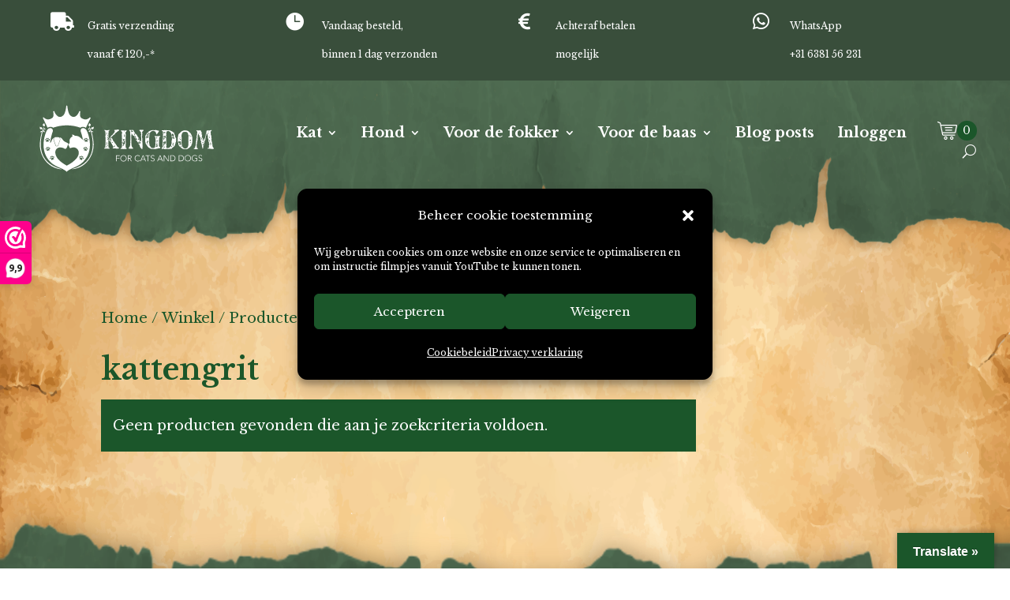

--- FILE ---
content_type: text/css
request_url: https://kingdomforcatsanddogs.com/wp-content/themes/BohnennWebdesign/style.css?ver=4.27.4
body_size: 2880
content:
/*
Theme Name:  BohnennWebdesign
Theme URI:   http://divithemes.reviews
Version:     1.1
Description: Divi child theme.
Author:      Bohnenn Webdesign
Author URI:  https://www.bohnennwebdesign.nl
Template:    Divi
*/

/*---- General ----*/
.et_pb_row, .container.et_menu_container {
	width: 90%;
}
footer#main-footer {
	position: relative;
	z-index: 9;
}
.divi-filter-archive-loop {
	margin-bottom: 0;
}
.et_pb_text a {
	text-decoration: underline;
}
.et_pb_menu__search-input, .et_pb_menu__search-input::placeholder {
	color: #fff !important;
}
footer a {
	color: #fff !important;
}
.color-variable-item-fade:not(.active) span {
    opacity: 1 !important;
}
#mailpoet_form_2 {
    background: transparent !important;
    color: #fff !important;
}
#mailpoet_form_2 h3, p.mailpoet_form_paragraph {
	color: #fff !important;
}
@media only screen and (max-width: 767px) {
	footer .et_pb_text {
    	font-size: 14px;
    	line-height: 2 !important;
	}
}
.et_right_sidebar #sidebar, #left-area .type-mailpoet_page .post-meta, .et_right_sidebar #main-content .container:before {
	display: none !important;
}

/*---- Main BG ----*/
#page-container {
    background: url(https://kingdomforcatsanddogs.com/wp-content/uploads/2023/05/papier-achtergrond.png);
    background-size: contain;
    background-repeat: no-repeat;
	background-position-y: 2vw;
	overflow: hidden;
}
#et-main-area {
	position: relative;
}
#et-main-area:before {
    content: '';
    background: linear-gradient(180deg, rgba(244, 225, 201, 0), rgba(252, 243, 224,1));
    width: 100%;
    aspect-ratio: 4/1;
    position: absolute;
    top: 20vw;
}
#et-main-area:after {
    content: '';
    background: #FCF3E0;
    width: 100%;
    height: calc(100% - 44.5vw);
    position: absolute;
    top: 44.5vw;
}
#main-content {
	background-color: transparent;
    xbackground: url(https://kingdomforcatsanddogs.com/wp-content/uploads/2023/05/papier-footer.jpg);
    background-size: contain;
    background-repeat: no-repeat;
	background-position: bottom;
	position: relative;
	z-index: 9;
	padding-bottom: 10vw;
}
#main-content.small:before {
	display: none !important;
}
#main-content:before {
    content: '';
    background: linear-gradient(0deg, rgba(244, 225, 201, 0), rgba(252, 243, 224,1)), url(https://kingdomforcatsanddogs.com/wp-content/uploads/2023/05/papier-footer.jpg);
    width: 100%;
    aspect-ratio: 4/1;
    position: absolute;
    bottom: -1vw;
	xtop: 45vw;
}
@media only screen and (min-height: 50vw) {
	#main-content:before {
		top: unset;
		bottom: -3vw;
	}
}
@media only screen and (max-width: 980px) {
	#et-main-area:before {
		background: transparent !important;
	}
	#page-container {
		background: #FCF3E0 !important;
	}
}

/*---- Typography ----*/
body {
	font-family: 'Libre Baskerville', serif;
	color: #1B562A;
	font-size: 18px;
	font-weight: 400;
	line-height: 1.5;
}
h1 {
    color: #1B562A;
	font-family: 'Libre Baskerville', serif;
    line-height: 1.2;
	font-size: clamp(36px, 3vw, 40px);
	font-weight: 700;
}
h2 {
    color: #1B562A;
	font-weight: 700;
	font-family: 'Libre Baskerville', serif;
    font-size: 36px !important;
    line-height: 1.2;
	padding-bottom: 25px;
}
h3 {
    color: #1B562A;
	font-family: 'Libre Baskerville', serif;
    font-size: 24px !important;
	font-weight: 700;
    line-height: 1.2;
}
h4, h5, h6 {
    color: #1B562A;
	font-family: 'Libre Baskerville', serif;
    font-weight: 700;
	font-size: 18px !important;
}

.et_pb_button, body #page-container .et_pb_section .et_pb_db_atc .add_to_cart_button, #page-container .et_pb_section .et_pb_db_atc .single_add_to_cart_button, body #page-container .et_pb_section .et_pb_db_atc .ajax_add_to_cart, body #page-container #et-boc .et-l .et_pb_section .et_pb_db_atc .product_type_variable, body.et-db #page-container #et-boc .et-l .et_pb_section .et_pb_db_atc .button.out-of-stock {
	font-family: 'Poppins', sans-serif;
}
@media only screen and (max-width: 767px) {
	h2 {
		font-size: 28px !important;
	}
}

/*---- Buttons ----*/
body #page-container .et_pb_section .et_pb_button_module_wrapper .et_pb_button, body #page-container .et_pb_section .et_pb_button_module_wrapper .et_pb_button:hover, body #page-container .et_pb_section .et_pb_db_atc .ajax_add_to_cart, body #page-container .et_pb_section .et_pb_db_atc .ajax_add_to_cart:hover, body.et-db #page-container #et-boc .et-l .et_pb_section .et_pb_db_atc .button.ajax_add_to_cart, body.et-db #page-container #et-boc .et-l .et_pb_section .et_pb_db_atc .button.ajax_add_to_cart:hover, body #page-container .et_pb_section .et_pb_db_atc .single_add_to_cart_button, #page-container .et_pb_section .et_pb_db_atc .single_add_to_cart_button:hover, body #page-container .et_pb_section .et_pb_db_atc .add_to_cart_button, body #page-container .et_pb_section .et_pb_db_atc .add_to_cart_button:hover, body.et-db #page-container #et-boc .et-l .et_pb_section .et_pb_db_atc .button.add_to_cart_button, body.et-db #page-container #et-boc .et-l .et_pb_section .et_pb_db_atc .button.add_to_cart_button:hover, body.et-db #page-container #et-boc .et-l .et_pb_section .et_pb_db_atc .button.out-of-stock, body.et-db #page-container #et-boc .et-l .et_pb_section .et_pb_db_atc .button.out-of-stock:hover, body #page-container #et-boc .et-l .et_pb_section .et_pb_db_atc .product_type_variable, body #page-container #et-boc .et-l .et_pb_section .et_pb_db_atc .product_type_variable:hover {
    font-size: clamp(18px, 1.55vw, 22px) !important;
    width: clamp(115px, 10.5vw, 175px);
    padding: 0 !important;
    text-align: center;
    aspect-ratio: 300/142;
    background: url(https://kingdomforcatsanddogs.com/wp-content/uploads/2023/05/button-1.png);
    background-size: contain;
    background-repeat: no-repeat;
    display: flex;
    flex-direction: column;
    justify-content: center;
	padding: 0 0 4px !important;
    padding-bottom: 4px !important;
	align-items: center;
}
body #page-container .et_pb_section .et_pb_button_module_wrapper .et_pb_button.med-button, body #page-container .et_pb_section .et_pb_button_module_wrapper .et_pb_button.med-button:hover {
	background-image: url(https://kingdomforcatsanddogs.com/wp-content/uploads/2023/05/button-2.png);
	width: clamp(180px, 16.56vw, 275px);
	aspect-ratio: 8/3;
}
body #page-container .et_pb_section .et_pb_button_module_wrapper .et_pb_button.big-button, body #page-container .et_pb_section .et_pb_button_module_wrapper .et_pb_button.big-button:hover, body #page-container .et_pb_section .et_pb_db_atc .product_type_variable.add_to_cart_button, body #page-container .et_pb_section .et_pb_db_atc .product_type_variable.add_to_cart_button:hover, body.et-db #page-container #et-boc .et-l .et_pb_section .et_pb_db_atc .button.add_to_cart_button.product_type_variable, body.et-db #page-container #et-boc .et-l .et_pb_section .et_pb_db_atc .button.add_to_cart_button.product_type_variable:hover, body #page-container #et-boc .et-l .et_pb_section .et_pb_db_atc .product_type_variable, body #page-container #et-boc .et-l .et_pb_section .et_pb_db_atc .product_type_variable:hover {
	background-image: url(https://kingdomforcatsanddogs.com/wp-content/uploads/2023/06/button-3.png);
    width: clamp(216px, 19.75vw, 329px);
	aspect-ratio: 596/150;
	padding: 0 0 4px !important;
}
body.et-db #page-container #et-boc .et-l .et_pb_section .et_pb_db_atc .button.out-of-stock, body.et-db #page-container #et-boc .et-l .et_pb_section .et_pb_db_atc .button.out-of-stock:hover {
	margin-left: auto;
	margin-right: auto;
}
@media only screen and (max-width :980px) {
	body.et-db #page-container #et-boc .et-l .et_pb_section .et_pb_db_atc .button.add_to_cart_button.product_type_variable {
    	margin-left: auto;
    	margin-right: auto;
	}
}

/*---- Menu ----*/
.et_pb_menu--without-logo .et_pb_menu__menu>nav>ul>li {
    padding-left: 18px !important;
}
.et-menu-nav li.mega-menu>ul>li {
    width: 33.333% !important;
    margin: 0;
}
.et-menu-nav li.menu-item ul.sub-menu li>a {
    font-size: 16px !important;
    width: 95% !important;
    xpadding-bottom: 20px !important;
	font-family: 'Poppins', sans-serif !important;
	font-weight: 600;
}
.et-menu-nav li.menu-item:not(.mega-menu) ul.sub-menu li>a {
    width: 220px !important;
}
.et-db #et-boc .et-l a.et_pb_menu__icon, .et-db #et-boc .et-l button.et_pb_menu__icon {
	margin-left: 40px;
}
@media only screen and (max-width: 1680px) {
	.et-menu > li > a {
		font-size: 18px !important;
	}
}

/*---- Footer ----*/
footer {
    margin-top: -10vw;
    z-index: 10;
    position: relative;
}

/*---- Home header ----*/
.home-header .et_pb_column:first-child {
    background: url(https://kingdomforcatsanddogs.com/wp-content/uploads/2023/06/Kingdom_Illustratie.png);
    background-size: contain;
    background-repeat: no-repeat;
	background-position: center;
    aspect-ratio: 1641/894;
    display: flex;
    flex-direction: column;
    justify-content: center;
}
.home-header .et_pb_column:first-child .et_pb_text {
	display: flex;
	flex-direction: column;
	align-items: center;
}
/** .home-header h1 {
	font-size: clamp(32px, 5vw, 84px);
    text-shadow: 0px 9px 13px #A36E29;
	color: #48624A;
}
*/
.home-header .et_pb_column:first-child .et_pb_text h1:before {
    content: '';
    background-image: url(https://kingdomforcatsanddogs.com/wp-content/uploads/2023/04/kingdoms-cat-vector.png);
	width: clamp(56px, 11vw, 184.8px);
    aspect-ratio: 30/11;
    position: absolute;
    top: 0px;
    background-size: cover;
	transform: translateY(-65%) translateX(-37%);
}
.home-header .et_pb_column:first-child .et_pb_text h1:after {
    content: '';
    background-image: url(https://kingdomforcatsanddogs.com/wp-content/uploads/2023/04/kingdoms-dog-vector.png);
	width: clamp(38px, 7vw, 118px);
    aspect-ratio: 48/41;
    position: absolute;
    bottom: 0px;
    background-size: cover;
    transform: translateY(8%) translateX(10%);
}
.home-header .et_pb_column:last-child {
    background: url(https://kingdomforcatsanddogs.com/wp-content/uploads/2023/04/header-product-bg.png);
    background-size: contain;
    background-repeat: no-repeat;
    aspect-ratio: 1397/954;
    padding: clamp(40px, 4.5vw, 60px);
	display: flex;
	flex-direction: column;
	justify-content: center;
}
.home-header .et_pb_column:last-child:after {
    content: '';
    background: url(https://kingdomforcatsanddogs.com/wp-content/uploads/2023/04/featured-seal.png);
    background-size: contain;
    background-repeat: no-repeat;
    width: 100px;
    aspect-ratio: 180/181;
    position: absolute;
    right: -35px;
    top: -35px;
}
/** .home-header .et_pb_column:last-child .et_pb_text:first-child {
    color: #fff;
    font-size: clamp(26px, 2.4vw, 36px);
    font-weight: 700;
	line-height: 1.2;
	margin-bottom: 20px;
}
*/
.home-header .et_pb_column:last-child .et_pb_text:first-child h1 {
    color: #fff;
    font-size: clamp(20px, 1.6vw, 28px);
    font-weight: 700;
    line-height: 1.7;
}
.home-header .et_pb_column:last-child .et_pb_image {
    position: absolute;
    width: 52%;
    right: -4%;
    bottom: -10%;
    margin-bottom: 0;
}
@media only screen and (max-width: 980px) {
	.home .home-header {
		padding-top: 0 !important;
	}
	.home-header .et_pb_column:first-child {
    	background: url(https://kingdomforcatsanddogs.com/wp-content/uploads/2023/07/Kingdom_Illustratie-zwart.png);
    	background-size: contain;
    	background-repeat: no-repeat;
		background-position: center;
	}
	.home-header .et_pb_column:last-child {
		aspect-ratio: unset !important;
		background-size: cover !important;
		background-repeat: no-repeat !important;
	}
}

/*---- Home featured categories ----*/
.home-featured-categories .et_pb_column {
    aspect-ratio: 840/555;
    display: flex;
    flex-direction: column;
    justify-content: flex-end;
	align-items: center;
}
.home-featured-categories .et_pb_text {
	width: 390px;
	max-width: 80%;
}
.home-featured-categories .et_pb_button_module_wrapper {
	margin-bottom: -5% !important;
}

/*---- Product LL ----*/
.product-ll {
	display: flex;
}
.product-ll img {
    aspect-ratio: 1;
    object-fit: cover;
    object-position: bottom left;
    width: 100% !important;
    -webkit-mask-image: url(https://kingdomforcatsanddogs.com/wp-content/uploads/2023/05/Mask-1200-1200.png);
    -webkit-mask-size: contain;
    -webkit-mask-repeat: no-repeat;
	mask-image: url(https://kingdomforcatsanddogs.com/wp-content/uploads/2023/05/Mask-1200-1200.png);
    mask-size: contain;
    mask-repeat: no-repeat;
}
.product-ll h3 {
    font-size: 18px !important;
    color: #1b562a !important;
	text-align: center;
}
.product-ll .price {
    color: #1b562a !important;
    font-size: clamp(18px, 1.6vw, 26px) !important;
    font-weight: 700 !important;
    text-align: center !important;
}
body #page-container .et_pb_section .product-ll .et_pb_db_atc .product_type_simple.ajax_add_to_cart, body #page-container .et_pb_section .product-ll .et_pb_db_atc .product_type_variable.ajax_add_to_cart {
	margin: 10px auto 0;
}
.bodycommerce-sale-badge {
	display: none;
}
@media only screen and (max-width: 767px) {
	.product-ll .et_pb_module {
    	margin-bottom: 0px !important;
	}
}

/*---- Product archive ----*/
.woocommerce.tax-product_cat ul.products li.product .price {
    color: #1b562a !important;
    font-size: clamp(18px, 1.6vw, 26px) !important;
    font-weight: 700 !important;
    text-align: center;
}
.woocommerce.tax-product_cat ul.products li.product h3, .woocommerce-page ul.products li.product h3 {
	padding: 0 0 10px;
}
.divi-filter-item {
    background: transparent !important;
    font-size: 16px;
    line-height: 1.7;
}
.et_pb_de_mach_search_posts_item span.et_pb_contact_field_radio.empty {
	opacity: 0.2;
	pointer-events: none;
}

/*---- Single product ----*/
.single-product-price-module  .price {
    color: #1b562a !important;
    font-size: clamp(18px, 1.6vw, 26px) !important;
    font-weight: 700 !important;
}
.woocommerce div.product form.cart .variations {
    margin-bottom: 0;
}
.variable-items-wrapper {
    display: flex;
    padding-left: 0 !important;
    column-gap: 15px;
    row-gap: 15px;
    flex-wrap: wrap;
}
.variable-items-wrapper li {
    width: auto !important;
    margin: 0 !important;
    display: block;
	padding: 0 20px;
}
.variations .button-variable-item.variable-item span {
    position: relative;
	opacity: 1;
	font-weight: 700;
}
.woocommerce .quantity input.qty {
    margin-top: 15px;
    background: #aa6b1f;
    color: #fff;
    border-radius: 2px;
}
.single-product-main-content-module * {
	text-align: left !important;
}
.single-product-main-content-module h1, .single-product-main-content-module h2 {
    color: #1B562A;
	font-family: 'Libre Baskerville', serif;
    font-size: 24px !important;
	font-weight: 700;
    line-height: 1.2;
}
.woocommerce div.product div.images img {
	 -webkit-mask-image: url(https://kingdomforcatsanddogs.com/wp-content/uploads/2023/05/Mask-1200-1200.png);
    -webkit-mask-size: contain;
    -webkit-mask-repeat: no-repeat;
	mask-image: url(https://kingdomforcatsanddogs.com/wp-content/uploads/2023/05/Mask-1200-1200.png);
    mask-size: contain;
    mask-repeat: no-repeat;
}

/*---- My Account ----*/
.woocommerce-account .woocommerce-MyAccount-navigation {
    float: unset;
    width: 100% !important;
}
.woocommerce-account .woocommerce-MyAccount-navigation ul {
    display: flex;
    list-style-type: none;
    padding: 0;
    column-gap: 20px;
}
nav.woocommerce-MyAccount-navigation li {
    padding: 0;
    background: rgba(27,86,42,0.8);
    flex: 1;
    text-align: center;
}
nav.woocommerce-MyAccount-navigation li:hover, nav.woocommerce-MyAccount-navigation li.is-active {
    background: rgba(27,86,42,1);
}
nav.woocommerce-MyAccount-navigation li a {
    padding: 10px 20px !important;
    display: block;
    color: #fff !important;
    text-decoration: unset;
    font-size: 16px;
}
.woocommerce-account .woocommerce-MyAccount-content {
    float: unset;
    width: 100%;
    padding-top: 40px;
}
.woocommerce form .form-row .input-text, .woocommerce-page form .form-row .input-text, .et_pb_wc_checkout_billing .select2-container--default .select2-selection--single {
    background: transparent !important;
    border: 1px solid #1B562A !important;
    color: #1B562A !important;
}
.woocommerce form .form-row label {
    font-weight: 700;
}
.woocommerce form .form-row {
    margin: 0 0 30px;
}
.woocommerce-account button.button {
    font-size: 18px;
    line-height: 1.7;
    font-weight: 500;
    padding: 10px 30px !important;
    color: #fff !important;
    border: 0 !important;
    background: rgba(27,86,42,0.81)!important;
    border-radius: 0;
}
.woocommerce-account button.button:after {
	display: none !important;
}
.woocommerce-account button.button:hover {
	background: rgba(27,86,42,1)!important;
}
.woocommerce-mini-cart-item.mini_cart_item a, .bodycommerce-minicart .woocommerce-mini-cart.cart_list li a, .et-db #et-boc .et-l .bodycommerce-minicart .woocommerce-mini-cart.cart_list li a {
	color: rgba(27,86,42,1)!important;
	text-align: left !important;
}
.woocommerce-mini-cart-item.mini_cart_item .quantity {
    text-align: left !important;
}

/*---- Cart ----*/
.woocommerce-cart table.cart td.actions .coupon .input-text {
    width: 240px;
    margin-right: 10px;
    background: transparent;
    color: rgba(27,86,42,1) !important;
    border: 1px solid rgba(27,86,42,1);
    font-size: 14px !important;
    line-height: 30.6px;
    padding: 9px 15px;
}
.woocommerce-cart table.cart td.actions .coupon .input-text::placeholder {
	color: rgba(27,86,42,1) !important;
}
.woocommerce form.checkout_coupon, .woocommerce form.login, .woocommerce form.register {
	border: 0 !important;
	padding: 0 !important;
}

--- FILE ---
content_type: image/svg+xml
request_url: https://kingdomforcatsanddogs.com/wp-content/uploads/2023/05/AKingdom_logo_links_zwarte_achtergrond.svg
body_size: 20647
content:
<?xml version="1.0" encoding="UTF-8"?>
<!-- Generator: Adobe Illustrator 27.5.0, SVG Export Plug-In . SVG Version: 6.00 Build 0)  -->
<svg xmlns="http://www.w3.org/2000/svg" xmlns:xlink="http://www.w3.org/1999/xlink" version="1.1" id="Laag_1" x="0px" y="0px" viewBox="0 0 1194.7 455.9" style="enable-background:new 0 0 1194.7 455.9;" xml:space="preserve">
<style type="text/css">
	.st0{fill:#FFFFFF;}
	.st1{fill:none;}
	.st2{fill:#F39200;}
</style>
<g>
	<polygon class="st0" points="562.4,326.3 541,326.3 541.1,362 544.4,362 544.4,345.1 561.1,345 561.1,342 544.4,342.1 544.3,329.3    562.4,329.3  "></polygon>
	<path class="st0" d="M598.5,330.6c-1.6-1.7-3.6-3-5.8-3.9c-2.3-0.9-4.8-1.4-7.5-1.4c-2.7,0-5.2,0.5-7.5,1.4   c-2.3,0.9-4.2,2.3-5.8,3.9c-1.6,1.7-2.9,3.6-3.8,5.9c-0.9,2.3-1.4,4.8-1.3,7.5c0,2.7,0.5,5.2,1.4,7.5c0.9,2.3,2.2,4.3,3.8,5.9   c1.6,1.7,3.6,3,5.8,3.9c2.3,0.9,4.8,1.4,7.5,1.4c2.7,0,5.2-0.5,7.5-1.4c2.3-0.9,4.2-2.2,5.8-3.9c1.6-1.7,2.9-3.7,3.8-6   c0.9-2.3,1.4-4.8,1.3-7.5c0-2.7-0.5-5.2-1.4-7.5C601.3,334.3,600.1,332.3,598.5,330.6z M599.3,350.3c-0.7,1.9-1.7,3.6-3,5   s-2.9,2.5-4.8,3.3c-1.9,0.8-4,1.2-6.3,1.2c-2.3,0-4.4-0.4-6.3-1.2c-1.9-0.8-3.5-1.9-4.8-3.3c-1.3-1.4-2.3-3.1-3-5   c-0.7-1.9-1.1-4-1.1-6.2c0-2.2,0.3-4.3,1-6.2c0.7-1.9,1.7-3.6,3-5c1.3-1.4,2.9-2.5,4.8-3.3c1.9-0.8,4-1.2,6.3-1.2   c2.3,0,4.4,0.4,6.3,1.2c1.9,0.8,3.5,1.9,4.8,3.3c1.3,1.4,2.3,3.1,3,5c0.7,1.9,1.1,4,1.1,6.2C600.3,346.3,600,348.3,599.3,350.3z"></path>
	<path class="st0" d="M627.1,344c1.1-0.3,2.1-0.9,2.9-1.5c0.9-0.7,1.6-1.6,2.2-2.7c0.6-1.1,0.9-2.5,0.9-4.2c0-1.5-0.3-2.9-0.8-3.9   c-0.5-1.1-1.1-2-1.9-2.7c-0.8-0.7-1.7-1.2-2.6-1.6c-1-0.4-1.9-0.6-2.9-0.8c-0.9-0.2-1.8-0.3-2.6-0.3c-0.8,0-1.4,0-1.9,0l-9.4,0   l0.1,35.7l3.3,0l0-16.9l6.2,0l10.1,16.9l3.8,0l-10.4-17.1C625,344.6,626,344.3,627.1,344z M614.4,341.9l0-12.7l7.1,0   c1.7,0,3.2,0.2,4.3,0.6c1.1,0.4,1.9,1,2.5,1.6c0.6,0.6,1,1.3,1.2,2.1c0.2,0.7,0.3,1.4,0.3,2c0,0.6-0.1,1.3-0.3,2   c-0.2,0.7-0.6,1.4-1.2,2.1c-0.6,0.6-1.5,1.2-2.5,1.6c-1.1,0.4-2.5,0.7-4.3,0.7L614.4,341.9z"></path>
	<path class="st0" d="M678.6,356.6c-0.8,0.7-1.7,1.3-2.6,1.7c-0.9,0.5-1.9,0.8-2.8,1c-1,0.2-1.9,0.3-2.8,0.3c-2.3,0-4.4-0.4-6.3-1.2   c-1.9-0.8-3.5-1.9-4.8-3.3c-1.3-1.4-2.3-3.1-3-5c-0.7-1.9-1.1-4-1.1-6.2c0-2.2,0.3-4.3,1-6.2c0.7-1.9,1.7-3.6,3-5   c1.3-1.4,2.9-2.5,4.8-3.3c1.9-0.8,4-1.2,6.3-1.2c1.8,0,3.6,0.4,5.3,1.1c1.7,0.8,3.2,2,4.3,3.7l2.7-2.3c-1.6-2-3.4-3.4-5.5-4.3   c-2.1-0.9-4.4-1.3-6.8-1.3c-2.7,0-5.2,0.5-7.5,1.4c-2.3,0.9-4.2,2.2-5.8,3.9c-1.6,1.7-2.9,3.6-3.8,5.9c-0.9,2.3-1.4,4.8-1.3,7.5   c0,2.7,0.5,5.2,1.4,7.5c0.9,2.3,2.2,4.3,3.8,5.9c1.6,1.7,3.6,3,5.8,3.9c2.3,0.9,4.8,1.4,7.5,1.4c2.6,0,5.1-0.5,7.3-1.5   c2.2-1,4.2-2.7,5.9-5l-2.7-2.1C680.1,355.1,679.4,355.9,678.6,356.6z"></path>
	<path class="st0" d="M700.5,326L685,361.7l3.5,0l4-9.5l18.9,0l3.9,9.5l3.7,0L703.9,326L700.5,326z M693.8,349.2l8.3-19.6l8.1,19.5   L693.8,349.2z"></path>
	<polygon class="st0" points="744.1,325.9 716.4,326 716.4,329 728.6,329 728.6,361.6 732,361.6 731.9,329 744.1,328.9  "></polygon>
	<path class="st0" d="M765.3,344.3c-1.4-0.7-2.8-1.3-4.4-1.7c-1.6-0.4-3.1-0.9-4.4-1.5c-1.4-0.6-2.5-1.3-3.4-2.3   c-0.9-1-1.4-2.3-1.4-4.1c0-1.1,0.2-2.1,0.6-3c0.4-0.8,1-1.5,1.7-2.1c0.7-0.6,1.6-1,2.5-1.3c1-0.3,2-0.4,3.1-0.4   c1.5,0,2.9,0.3,4,0.9c1.1,0.6,2.1,1.5,3,2.6l2.9-2.1c-1.2-1.6-2.7-2.8-4.3-3.4c-1.7-0.7-3.5-1-5.4-1c-1.5,0-3,0.2-4.3,0.6   c-1.4,0.4-2.6,1-3.7,1.9c-1.1,0.8-1.9,1.9-2.5,3.1c-0.6,1.2-0.9,2.6-0.9,4.2c0,1.7,0.3,3.1,0.8,4.2c0.5,1.1,1.2,2.1,2.1,2.8   c0.9,0.8,1.9,1.4,3,1.8c1.1,0.5,2.2,0.9,3.4,1.3c1.2,0.4,2.3,0.7,3.4,1.1c1.1,0.4,2.1,0.8,3,1.3c0.9,0.5,1.6,1.2,2.1,2   c0.5,0.8,0.8,1.8,0.8,3.1c0,1.1-0.2,2-0.6,2.9c-0.4,0.9-1,1.6-1.7,2.2c-0.7,0.6-1.6,1.1-2.5,1.4c-1,0.3-2,0.5-3.1,0.5   c-1.8,0-3.4-0.4-4.8-1.1c-1.4-0.7-2.5-1.9-3.4-3.4l-3.2,2.1c1.4,1.9,3.1,3.3,5.1,4.1c2,0.8,4.2,1.2,6.5,1.2c1.4,0,2.8-0.2,4.2-0.7   c1.3-0.4,2.5-1.1,3.6-1.9c1-0.9,1.8-1.9,2.4-3.2c0.6-1.2,0.9-2.7,0.9-4.3c0-2.2-0.5-4-1.4-5.2C767.8,346,766.7,345,765.3,344.3z"></path>
	<path class="st0" d="M801.6,325.8l-15.5,35.7l3.5,0l4-9.5l18.9,0l3.9,9.5l3.7,0l-15.1-35.7L801.6,325.8z M794.9,349l8.3-19.6   l8.1,19.5L794.9,349z"></path>
	<polygon class="st0" points="851.4,325.7 851.4,357 851.3,357 829.5,325.7 825.2,325.8 825.3,361.4 828.6,361.4 828.6,330.2    828.7,330.2 850.5,361.4 854.8,361.4 854.7,325.7  "></polygon>
	<path class="st0" d="M893.5,337.7c-0.4-1.3-1-2.7-1.8-4.1c-0.8-1.4-2-2.7-3.4-3.9c-1.4-1.2-3.2-2.1-5.4-2.9   c-2.2-0.8-4.8-1.1-7.9-1.1l-11,0l0.1,35.7l11,0c3.1,0,5.7-0.4,7.9-1.1c2.1-0.8,3.9-1.7,5.4-2.9c1.4-1.2,2.5-2.5,3.4-3.9   c0.8-1.4,1.4-2.8,1.8-4.1c0.4-1.3,0.6-2.5,0.7-3.6c0.1-1.1,0.1-1.8,0.1-2.2c0-0.4-0.1-1.2-0.2-2.2   C894.1,340.2,893.9,339,893.5,337.7z M889.8,350.1c-0.9,1.9-2.1,3.4-3.6,4.6c-1.5,1.2-3.3,2.1-5.3,2.7c-2.1,0.6-4.3,0.9-6.6,0.9   l-6.9,0l-0.1-29.6l6.9,0c2.4,0,4.6,0.3,6.6,0.9c2,0.6,3.8,1.5,5.3,2.7c1.5,1.2,2.7,2.7,3.6,4.6c0.9,1.9,1.3,4.1,1.3,6.6   C891.1,346,890.6,348.2,889.8,350.1z"></path>
	<path class="st0" d="M943.9,337.6c-0.4-1.3-1-2.7-1.8-4.1c-0.8-1.4-2-2.7-3.4-3.9c-1.4-1.2-3.2-2.1-5.4-2.9   c-2.2-0.8-4.8-1.1-7.9-1.1l-11,0l0.1,35.7l11,0c3.1,0,5.7-0.4,7.9-1.2c2.1-0.8,3.9-1.7,5.4-2.9c1.4-1.2,2.5-2.5,3.4-3.9   c0.8-1.4,1.4-2.8,1.8-4.1c0.4-1.3,0.6-2.5,0.7-3.6c0.1-1.1,0.1-1.8,0.1-2.2c0-0.4-0.1-1.2-0.2-2.2   C944.6,340.1,944.3,338.9,943.9,337.6z M940.2,350c-0.9,1.9-2.1,3.4-3.6,4.6s-3.3,2.1-5.3,2.7c-2.1,0.6-4.3,0.9-6.6,0.9l-6.9,0   l-0.1-29.6l6.9,0c2.4,0,4.6,0.3,6.6,0.9c2,0.6,3.8,1.5,5.3,2.7c1.5,1.2,2.7,2.7,3.6,4.6c0.9,1.9,1.3,4.1,1.3,6.6   C941.5,345.9,941.1,348.1,940.2,350z"></path>
	<path class="st0" d="M981.7,329.9c-1.6-1.7-3.6-3-5.8-3.9c-2.3-0.9-4.8-1.4-7.5-1.4c-2.7,0-5.2,0.5-7.5,1.4   c-2.3,0.9-4.2,2.3-5.8,3.9c-1.6,1.7-2.9,3.6-3.8,5.9c-0.9,2.3-1.4,4.8-1.3,7.5c0,2.7,0.5,5.2,1.4,7.5c0.9,2.3,2.2,4.3,3.8,5.9   c1.6,1.7,3.6,2.9,5.8,3.9c2.3,0.9,4.8,1.4,7.5,1.4c2.7,0,5.2-0.5,7.5-1.4c2.3-0.9,4.2-2.2,5.8-3.9c1.6-1.7,2.9-3.7,3.8-6   c0.9-2.3,1.4-4.8,1.3-7.5c0-2.7-0.5-5.2-1.4-7.5C984.6,333.5,983.3,331.5,981.7,329.9z M982.5,349.5c-0.7,1.9-1.7,3.6-3,5   c-1.3,1.4-2.9,2.5-4.8,3.3c-1.9,0.8-4,1.2-6.3,1.2c-2.3,0-4.4-0.4-6.3-1.2c-1.9-0.8-3.5-1.9-4.8-3.3s-2.3-3.1-3-5   c-0.7-1.9-1.1-4-1.1-6.2c0-2.2,0.3-4.3,1-6.2c0.7-1.9,1.7-3.6,3-5c1.3-1.4,2.9-2.5,4.8-3.3c1.9-0.8,4-1.2,6.3-1.2   c2.3,0,4.4,0.4,6.3,1.2c1.9,0.8,3.5,1.9,4.8,3.3c1.3,1.4,2.3,3.1,3,5c0.7,1.9,1.1,4,1.1,6.2C983.6,345.5,983.2,347.6,982.5,349.5z"></path>
	<path class="st0" d="M1011.9,341.8l0,3l8.6,0l0,12c-1.4,0.8-2.9,1.4-4.6,1.7c-1.7,0.3-3.5,0.5-5.4,0.5c-2.3,0-4.4-0.4-6.3-1.2   c-1.9-0.8-3.5-1.9-4.8-3.3c-1.3-1.4-2.3-3.1-3-5c-0.7-1.9-1.1-4-1.1-6.2c0-2.2,0.3-4.3,1-6.2c0.7-1.9,1.7-3.6,3-5   c1.3-1.4,2.9-2.5,4.8-3.3c1.9-0.8,4-1.2,6.3-1.2c1,0,2,0.1,3,0.3c1,0.2,2,0.5,2.9,0.9c0.9,0.4,1.8,0.9,2.6,1.4   c0.8,0.5,1.5,1.1,2,1.8l2.4-2.5c-3.3-3.3-7.6-4.9-12.9-4.9c-2.7,0-5.2,0.5-7.5,1.4c-2.3,0.9-4.2,2.3-5.8,3.9   c-1.6,1.7-2.9,3.6-3.8,5.9c-0.9,2.3-1.4,4.8-1.3,7.5c0,2.7,0.5,5.2,1.4,7.5c0.9,2.3,2.2,4.3,3.8,5.9c1.6,1.7,3.6,2.9,5.8,3.9   c2.3,0.9,4.8,1.4,7.5,1.4c2.3,0,4.6-0.3,6.8-0.7c2.2-0.5,4.4-1.3,6.5-2.5l0-16.9L1011.9,341.8z"></path>
	<path class="st0" d="M1049.3,343.7c-1.4-0.7-2.8-1.3-4.4-1.7c-1.6-0.4-3.1-0.9-4.4-1.5c-1.4-0.6-2.5-1.3-3.4-2.3   c-0.9-1-1.4-2.3-1.4-4.1c0-1.1,0.2-2.1,0.6-3c0.4-0.8,1-1.5,1.7-2.1c0.7-0.6,1.6-1,2.5-1.3c1-0.3,2-0.4,3.1-0.4   c1.5,0,2.9,0.3,4,0.9c1.1,0.6,2.1,1.5,3,2.6l2.9-2.1c-1.2-1.6-2.7-2.8-4.3-3.4c-1.7-0.7-3.5-1-5.4-1c-1.5,0-3,0.2-4.3,0.6   c-1.4,0.4-2.6,1-3.7,1.9c-1.1,0.8-1.9,1.9-2.5,3.1c-0.6,1.2-0.9,2.6-0.9,4.2c0,1.7,0.3,3.1,0.8,4.2c0.5,1.1,1.2,2.1,2.1,2.8   c0.9,0.8,1.9,1.4,3,1.8c1.1,0.5,2.2,0.9,3.4,1.3c1.2,0.4,2.3,0.7,3.4,1.1c1.1,0.4,2.1,0.8,3,1.3c0.9,0.5,1.6,1.2,2.1,2   c0.5,0.8,0.8,1.8,0.8,3.1c0,1.1-0.2,2-0.6,2.9c-0.4,0.9-1,1.6-1.7,2.2c-0.7,0.6-1.6,1.1-2.5,1.4c-1,0.3-2,0.5-3.1,0.5   c-1.8,0-3.4-0.4-4.8-1.1c-1.4-0.7-2.5-1.9-3.4-3.4l-3.2,2.1c1.4,1.9,3.1,3.3,5.1,4.1c2,0.8,4.2,1.2,6.5,1.2c1.4,0,2.8-0.2,4.2-0.7   c1.3-0.4,2.5-1.1,3.6-1.9c1-0.9,1.8-1.9,2.4-3.2c0.6-1.2,0.9-2.7,0.9-4.3c0-2.2-0.5-4-1.4-5.2   C1051.8,345.4,1050.6,344.4,1049.3,343.7z"></path>
	<g>
		<g>
			<path class="st1" d="M281.7,278.9c0.4-0.1,0.8-0.1,1.3-0.2C282.5,278.7,282.1,278.8,281.7,278.9z"></path>
			<path class="st1" d="M280.5,279.1c0.1,0,0.3,0,0.4-0.1C280.7,279,280.6,279,280.5,279.1z"></path>
			<path class="st1" d="M365.1,229.8c0.9,0,1.7-0.3,2.4-0.9c1.1-1,1.5-2.3,1.3-3.7c-0.3-1.3-1-2.5-2.2-3.3c-0.8-0.5-1.6-0.5-2.4,0.1     c-1,0.8-1.5,1.8-1.9,2.9c-0.3,0.8-0.4,1.6-0.2,2.2C362.6,228.8,363.7,229.8,365.1,229.8z"></path>
			<path class="st1" d="M137.4,286c-1.7-0.7-3.4-0.5-4.9,0.5c-0.9,0.6-1.6,1.4-2.1,2.3c-1.4,2.2-2,4.6-2.1,7.3     c0.1,0.4,0.1,0.9,0.3,1.4c0.6,1.7,2.1,2.2,3.8,1.9c0.7-0.1,1.2-0.5,1.7-0.9c0.3-0.2,0.6-0.5,0.9-0.7c1.2-1.1,2.7-1.4,4.3-1     c1.3,0.3,2.5,0.2,3.6-0.3c0.8-0.4,1.4-1,1.4-2c0.1-0.6,0-1.2-0.3-1.7C142.8,289.5,140.6,287.2,137.4,286z"></path>
			<path class="st1" d="M150,340.3c-1.6-0.4-3,0.4-3.3,2c-0.2,0.9-0.1,1.8,0.2,2.7c0.5,1.4,1.8,2.4,3.3,2.5c1.7,0.1,3-0.9,3.1-2.5     c0-0.5,0-0.9-0.1-1.3C152.7,341.9,151.7,340.8,150,340.3z"></path>
			<path class="st1" d="M168.6,332c-1.5-0.5-2.6,0-3.1,1.4c-0.4,1.1-0.3,2.2,0,3.5c0.1,0.2,0.2,0.6,0.3,0.9c0.4,1,1.1,1.9,2.1,2.5     c2.2,1.1,4.9-0.1,4.8-2.7c-0.1-1.2-0.5-2.4-1.3-3.4C170.8,333.3,169.9,332.4,168.6,332z"></path>
			<path class="st1" d="M157,335.7c-0.1-0.7-0.6-1.4-1.2-2c-0.9-0.9-1.8-1.6-3.1-1.9c-1-0.2-1.7,0.1-2.2,0.9     c-0.7,1.2-0.8,2.6-0.4,3.9c0.4,1.4,1.4,2.4,2.9,2.8c0.9,0.3,1.8,0.3,2.6-0.1C156.9,338.7,157.4,337.4,157,335.7z"></path>
			<path class="st1" d="M125.2,284.3c-1.5-0.7-3-0.1-3.6,1.4c-0.3,0.9-0.5,1.7-0.3,2.7c0.2,1.4,1.3,2.7,2.7,3c1.6,0.4,3-0.4,3.5-2     c0.1-0.5,0.2-0.9,0.2-1.3C127.5,286.3,126.8,285,125.2,284.3z"></path>
			<path class="st1" d="M162.5,339.9c-1.8-0.4-3.5,0-4.8,1.3c-0.8,0.7-1.3,1.6-1.6,2.6c-0.9,2.4-1,4.9-0.6,7.5     c0.2,0.4,0.3,0.9,0.6,1.4c0.9,1.6,2.5,1.8,4.1,1.2c0.6-0.2,1.1-0.7,1.5-1.2c0.3-0.3,0.5-0.6,0.8-0.9c1-1.2,2.4-1.8,4-1.7     c1.3,0.1,2.5-0.2,3.6-0.9c0.8-0.5,1.1-1.2,1-2.2c-0.1-0.6-0.3-1.1-0.6-1.6C168.5,342.5,165.9,340.6,162.5,339.9z"></path>
			<path class="st1" d="M147.9,285.5c0.2-1.2-0.1-2.4-0.6-3.5c-0.5-1.2-1.2-2.2-2.4-2.8c-1.3-0.7-2.5-0.4-3.3,0.9     c-0.6,1-0.7,2.1-0.7,3.4c0,0.2,0.1,0.6,0.1,1c0.2,1.1,0.7,2.1,1.6,2.8C144.5,288.8,147.5,288.1,147.9,285.5z"></path>
			<path class="st1" d="M137.6,244.4c0.9-0.2,1.6-0.7,2-1.6c0.2-0.6,0.3-1.1,0.2-1.7c-0.4-3.3-1.9-6.1-4.7-8.1c-1.5-1-3.2-1.3-5-0.7     c-1,0.4-1.9,0.9-2.7,1.7c-1.9,1.8-3.2,4-4.1,6.6c0,0.4-0.1,0.9-0.1,1.5c0.1,1.8,1.4,2.6,3.2,2.7c0.7,0,1.3-0.2,2-0.5     c0.4-0.2,0.7-0.3,1.1-0.5c1.5-0.7,3-0.7,4.5,0.1C135.1,244.4,136.3,244.6,137.6,244.4z"></path>
			<path class="st1" d="M139.2,232.5c-0.1,1.1,0.1,2.2,0.7,3.1c1.4,1.9,4.5,1.9,5.6-0.5c0.5-1.1,0.6-2.3,0.5-3.5     c-0.2-1.2-0.6-2.4-1.5-3.3c-1.1-1-2.4-1-3.5,0.1c-0.8,0.8-1.3,1.9-1.7,3.1C139.3,231.7,139.2,232.1,139.2,232.5z"></path>
			<path class="st1" d="M161.2,336.7c1.4,0.1,2.5-0.6,2.9-1.7c0.2-0.7,0.2-1.3,0-2c0-0.2,0-0.3-0.1-0.5c-0.8-1.6-1.9-2.7-3.6-3.4     c-1.3-0.5-2.1-0.1-2.6,1.1c-0.3,0.7-0.4,1.5-0.4,2.3C157.2,334.8,159.3,336.5,161.2,336.7z"></path>
			<path class="st1" d="M129.5,276.4c-0.9-0.4-1.7-0.2-2.3,0.5c-0.9,1.1-1.3,2.4-1.1,3.7c0.1,1.4,0.9,2.6,2.2,3.3     c0.8,0.4,1.7,0.6,2.5,0.3c1.4-0.4,2.1-1.5,2.1-3.3c0-0.7-0.3-1.4-0.8-2.1C131.4,277.8,130.6,276.9,129.5,276.4z"></path>
			<path class="st1" d="M135.5,229.6c1.2,0.6,2.6,0.5,3.4-0.4c0.5-0.5,0.8-1.1,0.9-1.8c0-0.2,0.1-0.3,0.1-0.5c0-1.7-0.5-3.2-1.6-4.5     c-0.9-0.9-1.9-0.9-2.9,0c-0.6,0.5-1.1,1.2-1.5,1.9C132.9,226.4,133.9,228.7,135.5,229.6z"></path>
			<path class="st1" d="M136.8,282.6c1.3,0.3,2.6-0.1,3.2-1.2c0.3-0.6,0.4-1.3,0.4-2c0-0.2,0-0.3,0-0.5c-0.4-1.7-1.4-3-2.8-3.9     c-1.1-0.7-2.1-0.5-2.8,0.6c-0.4,0.7-0.7,1.4-0.8,2.2C133.3,280.1,135,282.1,136.8,282.6z"></path>
			<path class="st1" d="M129.3,229.8c1.5,0,2.5-1,3-2.7c0.2-0.6,0.1-1.5-0.2-2.2c-0.4-1.1-0.9-2.2-1.9-2.9c-0.8-0.6-1.6-0.6-2.4-0.1     c-1.2,0.8-1.9,2-2.2,3.3c-0.3,1.4,0.2,2.7,1.3,3.7C127.5,229.5,128.3,229.8,129.3,229.8z"></path>
			<path class="st1" d="M124.5,234c0.2-0.4,0.4-0.9,0.6-1.2c0.3-1.7,0-3.1-1.3-4.2c-1.3-1-2.9-0.8-3.9,0.5c-0.6,0.7-0.9,1.6-1.1,2.5     c-0.2,1.4,0.5,2.9,1.8,3.6C122,235.9,123.6,235.4,124.5,234z"></path>
			<path class="st1" d="M333.2,336.7c1.9-0.1,3.9-1.9,3.8-4.1c0-0.8-0.1-1.6-0.4-2.3c-0.5-1.2-1.4-1.6-2.6-1.1     c-1.6,0.7-2.8,1.8-3.6,3.4c-0.1,0.1-0.1,0.3-0.1,0.5c-0.2,0.7-0.2,1.3,0,2C330.7,336.1,331.8,336.8,333.2,336.7z"></path>
			<path class="st1" d="M362,286.5c-1.5-1-3.2-1.2-4.9-0.5c-3.2,1.2-5.4,3.6-6.7,6.7c-0.2,0.5-0.3,1.1-0.3,1.7c0.1,1,0.6,1.6,1.4,2     c1.2,0.6,2.4,0.7,3.6,0.3c1.6-0.4,3-0.1,4.3,1c0.3,0.2,0.6,0.5,0.9,0.7c0.5,0.4,1.1,0.8,1.7,0.9c1.7,0.3,3.2-0.1,3.8-1.9     c0.2-0.5,0.2-1,0.3-1.4c-0.1-2.7-0.7-5.1-2.1-7.3C363.5,287.8,362.8,287.1,362,286.5z"></path>
			<path class="st1" d="M351.7,287.3c0.9-0.7,1.4-1.7,1.6-2.8c0.1-0.4,0.1-0.8,0.1-1c0-1.3-0.1-2.4-0.7-3.4c-0.7-1.3-2-1.6-3.3-0.9     c-1.1,0.6-1.9,1.6-2.4,2.8c-0.5,1.1-0.8,2.3-0.6,3.5C346.9,288.1,349.9,288.8,351.7,287.3z"></path>
			<path class="st1" d="M341.2,343.6c0,0.4-0.1,0.9-0.1,1.3c0.1,1.6,1.4,2.7,3.1,2.5c1.5-0.1,2.8-1.1,3.3-2.5     c0.3-0.9,0.4-1.8,0.2-2.7c-0.3-1.6-1.7-2.4-3.3-2C342.7,340.8,341.7,341.9,341.2,343.6z"></path>
			<path class="st1" d="M338.8,339.3c0.8,0.4,1.7,0.4,2.6,0.1c1.5-0.5,2.5-1.4,2.9-2.8c0.4-1.3,0.3-2.7-0.4-3.9     c-0.5-0.8-1.2-1.1-2.2-0.9c-1.2,0.3-2.2,1-3.1,1.9c-0.6,0.6-1.1,1.3-1.2,2C337,337.4,337.5,338.7,338.8,339.3z"></path>
			<path class="st1" d="M369.9,234c0.9,1.4,2.5,1.9,4,1.1c1.3-0.7,2-2.1,1.8-3.6c-0.1-0.9-0.5-1.7-1.1-2.5c-1-1.3-2.6-1.5-3.9-0.5     c-1.3,1.1-1.6,2.5-1.3,4.2C369.5,233.1,369.7,233.6,369.9,234z"></path>
			<path class="st1" d="M369.2,284.3c-1.5,0.7-2.2,2.1-2.4,3.8c0.1,0.4,0.1,0.9,0.2,1.3c0.4,1.6,1.9,2.4,3.5,2     c1.4-0.4,2.5-1.6,2.7-3c0.1-0.9,0-1.8-0.3-2.7C372.1,284.2,370.6,283.6,369.2,284.3z"></path>
			<path class="st1" d="M371.1,242.1c0-0.5-0.1-1.1-0.1-1.5c-0.9-2.6-2.1-4.8-4.1-6.6c-0.8-0.7-1.7-1.3-2.7-1.7     c-1.8-0.6-3.5-0.4-5,0.7c-2.8,2-4.3,4.7-4.7,8.1c-0.1,0.6,0,1.1,0.2,1.7c0.4,0.9,1,1.4,2,1.6c1.3,0.3,2.5,0.1,3.7-0.5     c1.5-0.8,2.9-0.8,4.5-0.1c0.4,0.2,0.7,0.3,1.1,0.5c0.6,0.3,1.3,0.5,2,0.5C369.7,244.7,371.1,243.9,371.1,242.1z"></path>
			<path class="st1" d="M354.1,279.4c0,0.7,0.1,1.4,0.4,2c0.6,1.1,1.8,1.5,3.2,1.2c1.8-0.4,3.4-2.5,2.9-4.7     c-0.2-0.8-0.4-1.5-0.8-2.2c-0.7-1.1-1.7-1.4-2.8-0.6c-1.5,0.9-2.4,2.3-2.8,3.9C354.1,279.1,354.1,279.2,354.1,279.4z"></path>
			<path class="st1" d="M355.5,229.2c0.9,0.9,2.2,1.1,3.4,0.4c1.6-0.9,2.7-3.2,1.5-5.2c-0.4-0.7-0.8-1.4-1.5-1.9c-1-0.9-2-0.9-2.9,0     c-1.2,1.2-1.7,2.7-1.6,4.5c0,0.2,0.1,0.3,0.1,0.5C354.7,228,355,228.6,355.5,229.2z"></path>
			<path class="st1" d="M336.7,341.2c-1.3-1.3-3-1.7-4.8-1.3c-3.4,0.7-6.1,2.6-8,5.4c-0.3,0.5-0.5,1-0.6,1.6c-0.1,1,0.3,1.7,1,2.2     c1.1,0.7,2.2,1.1,3.6,0.9c1.7-0.1,3,0.4,4,1.7c0.2,0.3,0.5,0.6,0.8,0.9c0.4,0.5,0.9,1,1.5,1.2c1.6,0.6,3.2,0.4,4.1-1.2     c0.3-0.5,0.4-1,0.6-1.4c0.4-2.7,0.3-5.1-0.6-7.5C338,342.8,337.5,342,336.7,341.2z"></path>
			<path class="st1" d="M364.9,276.4c-1.1,0.5-1.9,1.4-2.6,2.4c-0.5,0.7-0.8,1.5-0.8,2.1c-0.1,1.8,0.7,2.9,2.1,3.3     c0.9,0.2,1.7,0.1,2.5-0.3c1.3-0.7,2.1-1.8,2.2-3.3c0.1-1.4-0.2-2.7-1.1-3.7C366.6,276.2,365.8,276,364.9,276.4z"></path>
			<path class="st1" d="M354.5,235.6c0.7-0.9,0.8-2,0.7-3.1c0-0.4-0.1-0.8-0.1-1c-0.3-1.3-0.8-2.3-1.7-3.1c-1.1-1.1-2.4-1.1-3.5-0.1     c-0.9,0.9-1.4,2-1.5,3.3c-0.2,1.2-0.1,2.4,0.5,3.5C350,237.4,353.1,237.4,354.5,235.6z"></path>
			<path class="st1" d="M326.4,340.3c1.1-0.6,1.7-1.5,2.1-2.5c0.2-0.4,0.3-0.7,0.3-0.9c0.3-1.3,0.4-2.4,0-3.5     c-0.5-1.4-1.6-1.9-3.1-1.4c-1.3,0.4-2.2,1.3-2.9,2.3c-0.7,1-1.2,2.1-1.3,3.4C321.5,340.3,324.3,341.5,326.4,340.3z"></path>
			<path class="st0" d="M178.3,217.4c-1.8,0-3.4,0.8-4.8,2.1c-3.2,3.1-4.8,9.2-2.8,14.8l6,17.2l4.2,12c1.5,4.4,4.6,6.7,7.6,6.7     s6.1-2.2,7.6-6.7l4.2-12l6-17.2c2.7-7.8-1.4-16.8-7.6-16.8C191.8,217.4,185,217.4,178.3,217.4z"></path>
			<polygon class="st0" points="247.2,388 247.2,388 247.2,388    "></polygon>
			<path class="st2" d="M281.3,278.9c-0.1,0-0.3,0-0.4,0.1c0.3,0,0.5-0.1,0.8-0.1C281.5,278.9,281.4,278.9,281.3,278.9z"></path>
		</g>
		<g>
			<path class="st1" d="M137.4,286c-1.7-0.7-3.4-0.5-4.9,0.5c-0.9,0.6-1.6,1.4-2.1,2.3c-1.4,2.2-2,4.6-2.1,7.3     c0.1,0.4,0.1,0.9,0.3,1.4c0.6,1.7,2.1,2.2,3.8,1.9c0.7-0.1,1.2-0.5,1.7-0.9c0.3-0.2,0.6-0.5,0.9-0.7c1.2-1.1,2.7-1.4,4.3-1     c1.3,0.3,2.5,0.2,3.6-0.3c0.8-0.4,1.4-1,1.4-2c0.1-0.6,0-1.2-0.3-1.7C142.8,289.5,140.6,287.2,137.4,286z"></path>
			<path class="st1" d="M124.5,234c0.2-0.4,0.4-0.9,0.6-1.2c0.3-1.7,0-3.1-1.3-4.2c-1.3-1-2.9-0.8-3.9,0.5c-0.6,0.7-0.9,1.6-1.1,2.5     c-0.2,1.4,0.5,2.9,1.8,3.6C122,235.9,123.6,235.4,124.5,234z"></path>
			<path class="st1" d="M147.9,285.5c0.2-1.2-0.1-2.4-0.6-3.5c-0.5-1.2-1.2-2.2-2.4-2.8c-1.3-0.7-2.5-0.4-3.3,0.9     c-0.6,1-0.7,2.1-0.7,3.4c0,0.2,0.1,0.6,0.1,1c0.2,1.1,0.7,2.1,1.6,2.8C144.5,288.8,147.5,288.1,147.9,285.5z"></path>
			<path class="st1" d="M125.2,284.3c-1.5-0.7-3-0.1-3.6,1.4c-0.3,0.9-0.5,1.7-0.3,2.7c0.2,1.4,1.3,2.7,2.7,3c1.6,0.4,3-0.4,3.5-2     c0.1-0.5,0.2-0.9,0.2-1.3C127.5,286.3,126.8,285,125.2,284.3z"></path>
			<path class="st1" d="M162.5,339.9c-1.8-0.4-3.5,0-4.8,1.3c-0.8,0.7-1.3,1.6-1.6,2.6c-0.9,2.4-1,4.9-0.6,7.5     c0.2,0.4,0.3,0.9,0.6,1.4c0.9,1.6,2.5,1.8,4.1,1.2c0.6-0.2,1.1-0.7,1.5-1.2c0.3-0.3,0.5-0.6,0.8-0.9c1-1.2,2.4-1.8,4-1.7     c1.3,0.1,2.5-0.2,3.6-0.9c0.8-0.5,1.1-1.2,1-2.2c-0.1-0.6-0.3-1.1-0.6-1.6C168.5,342.5,165.9,340.6,162.5,339.9z"></path>
			<path class="st1" d="M150,340.3c-1.6-0.4-3,0.4-3.3,2c-0.2,0.9-0.1,1.8,0.2,2.7c0.5,1.4,1.8,2.4,3.3,2.5c1.7,0.1,3-0.9,3.1-2.5     c0-0.5,0-0.9-0.1-1.3C152.7,341.9,151.7,340.8,150,340.3z"></path>
			<path class="st1" d="M168.6,332c-1.5-0.5-2.6,0-3.1,1.4c-0.4,1.1-0.3,2.2,0,3.5c0.1,0.2,0.2,0.6,0.3,0.9c0.4,1,1.1,1.9,2.1,2.5     c2.2,1.1,4.9-0.1,4.8-2.7c-0.1-1.2-0.5-2.4-1.3-3.4C170.8,333.3,169.9,332.4,168.6,332z"></path>
			<path class="st1" d="M157,335.7c-0.1-0.7-0.6-1.4-1.2-2c-0.9-0.9-1.8-1.6-3.1-1.9c-1-0.2-1.7,0.1-2.2,0.9     c-0.7,1.2-0.8,2.6-0.4,3.9c0.4,1.4,1.4,2.4,2.9,2.8c0.9,0.3,1.8,0.3,2.6-0.1C156.9,338.7,157.4,337.4,157,335.7z"></path>
			<path class="st1" d="M137.6,244.4c0.9-0.2,1.6-0.7,2-1.6c0.2-0.6,0.3-1.1,0.2-1.7c-0.4-3.3-1.9-6.1-4.7-8.1c-1.5-1-3.2-1.3-5-0.7     c-1,0.4-1.9,0.9-2.7,1.7c-1.9,1.8-3.2,4-4.1,6.6c0,0.4-0.1,0.9-0.1,1.5c0.1,1.8,1.4,2.6,3.2,2.7c0.7,0,1.3-0.2,2-0.5     c0.4-0.2,0.7-0.3,1.1-0.5c1.5-0.7,3-0.7,4.5,0.1C135.1,244.4,136.3,244.6,137.6,244.4z"></path>
			<path class="st1" d="M139.2,232.5c-0.1,1.1,0.1,2.2,0.7,3.1c1.4,1.9,4.5,1.9,5.6-0.5c0.5-1.1,0.6-2.3,0.5-3.5     c-0.2-1.2-0.6-2.4-1.5-3.3c-1.1-1-2.4-1-3.5,0.1c-0.8,0.8-1.3,1.9-1.7,3.1C139.3,231.7,139.2,232.1,139.2,232.5z"></path>
			<path class="st1" d="M161.2,336.7c1.4,0.1,2.5-0.6,2.9-1.7c0.2-0.7,0.2-1.3,0-2c0-0.2,0-0.3-0.1-0.5c-0.8-1.6-1.9-2.7-3.6-3.4     c-1.3-0.5-2.1-0.1-2.6,1.1c-0.3,0.7-0.4,1.5-0.4,2.3C157.2,334.8,159.3,336.5,161.2,336.7z"></path>
			<path class="st1" d="M129.3,229.8c1.5,0,2.5-1,3-2.7c0.2-0.6,0.1-1.5-0.2-2.2c-0.4-1.1-0.9-2.2-1.9-2.9c-0.8-0.6-1.6-0.6-2.4-0.1     c-1.2,0.8-1.9,2-2.2,3.3c-0.3,1.4,0.2,2.7,1.3,3.7C127.5,229.5,128.3,229.8,129.3,229.8z"></path>
			<path class="st1" d="M135.5,229.6c1.2,0.6,2.6,0.5,3.4-0.4c0.5-0.5,0.8-1.1,0.9-1.8c0-0.2,0.1-0.3,0.1-0.5c0-1.7-0.5-3.2-1.6-4.5     c-0.9-0.9-1.9-0.9-2.9,0c-0.6,0.5-1.1,1.2-1.5,1.9C132.9,226.4,133.9,228.7,135.5,229.6z"></path>
			<path class="st1" d="M129.5,276.4c-0.9-0.4-1.7-0.2-2.3,0.5c-0.9,1.1-1.3,2.4-1.1,3.7c0.1,1.4,0.9,2.6,2.2,3.3     c0.8,0.4,1.7,0.6,2.5,0.3c1.4-0.4,2.1-1.5,2.1-3.3c0-0.7-0.3-1.4-0.8-2.1C131.4,277.8,130.6,276.9,129.5,276.4z"></path>
			<path class="st1" d="M136.8,282.6c1.3,0.3,2.6-0.1,3.2-1.2c0.3-0.6,0.4-1.3,0.4-2c0-0.2,0-0.3,0-0.5c-0.4-1.7-1.4-3-2.8-3.9     c-1.1-0.7-2.1-0.5-2.8,0.6c-0.4,0.7-0.7,1.4-0.8,2.2C133.3,280.1,135,282.1,136.8,282.6z"></path>
			<path class="st1" d="M326.4,340.3c1.1-0.6,1.7-1.5,2.1-2.5c0.2-0.4,0.3-0.7,0.3-0.9c0.3-1.3,0.4-2.4,0-3.5     c-0.5-1.4-1.6-1.9-3.1-1.4c-1.3,0.4-2.2,1.3-2.9,2.3c-0.7,1-1.2,2.1-1.3,3.4C321.5,340.3,324.3,341.5,326.4,340.3z"></path>
			<path class="st1" d="M353.3,284.5c0.1-0.4,0.1-0.8,0.1-1c0-1.3-0.1-2.4-0.7-3.4c-0.7-1.3-2-1.6-3.3-0.9c-1.1,0.6-1.9,1.6-2.4,2.8     c-0.5,1.1-0.8,2.3-0.6,3.5c0.4,2.6,3.3,3.3,5.2,1.8C352.7,286.6,353.1,285.6,353.3,284.5z"></path>
			<path class="st1" d="M365.1,229.8c0.9,0,1.7-0.3,2.4-0.9c1.1-1,1.5-2.3,1.3-3.7c-0.3-1.3-1-2.5-2.2-3.3c-0.8-0.5-1.6-0.5-2.4,0.1     c-1,0.8-1.5,1.8-1.9,2.9c-0.3,0.8-0.4,1.6-0.2,2.2C362.6,228.8,363.7,229.8,365.1,229.8z"></path>
			<path class="st1" d="M344.4,340.3c-1.7,0.5-2.6,1.6-3.2,3.3c0,0.4-0.1,0.9-0.1,1.3c0.1,1.6,1.4,2.7,3.1,2.5     c1.5-0.1,2.8-1.1,3.3-2.5c0.3-0.9,0.4-1.8,0.2-2.7C347.3,340.7,346,339.9,344.4,340.3z"></path>
			<path class="st1" d="M344.3,336.5c0.4-1.3,0.3-2.7-0.4-3.9c-0.5-0.8-1.2-1.1-2.2-0.9c-1.2,0.3-2.2,1-3.1,1.9     c-0.6,0.6-1.1,1.3-1.2,2c-0.4,1.8,0.1,3,1.4,3.6c0.8,0.4,1.7,0.4,2.6,0.1C342.8,338.9,343.8,337.9,344.3,336.5z"></path>
			<path class="st1" d="M375.6,231.5c-0.1-0.9-0.5-1.7-1.1-2.5c-1-1.3-2.6-1.5-3.9-0.5c-1.3,1.1-1.6,2.5-1.3,4.2     c0.2,0.4,0.3,0.8,0.6,1.2c0.9,1.4,2.5,1.9,4,1.1C375.2,234.4,375.9,233,375.6,231.5z"></path>
			<path class="st1" d="M369.2,284.3c-1.5,0.7-2.2,2.1-2.4,3.8c0.1,0.4,0.1,0.9,0.2,1.3c0.4,1.6,1.9,2.4,3.5,2     c1.4-0.4,2.5-1.6,2.7-3c0.1-0.9,0-1.8-0.3-2.7C372.1,284.2,370.6,283.6,369.2,284.3z"></path>
			<path class="st1" d="M362,286.5c-1.5-1-3.2-1.2-4.9-0.5c-3.2,1.2-5.4,3.6-6.7,6.7c-0.2,0.5-0.3,1.1-0.3,1.7c0.1,1,0.6,1.6,1.4,2     c1.2,0.6,2.4,0.7,3.6,0.3c1.6-0.4,3-0.1,4.3,1c0.3,0.2,0.6,0.5,0.9,0.7c0.5,0.4,1.1,0.8,1.7,0.9c1.7,0.3,3.2-0.1,3.8-1.9     c0.2-0.5,0.2-1,0.3-1.4c-0.1-2.7-0.7-5.1-2.1-7.3C363.5,287.8,362.8,287.1,362,286.5z"></path>
			<path class="st1" d="M356.9,275c-1.5,0.9-2.4,2.3-2.8,3.9c0,0.1,0,0.3,0,0.5c0,0.7,0.1,1.4,0.4,2c0.6,1.1,1.8,1.5,3.2,1.2     c1.8-0.4,3.4-2.5,2.9-4.7c-0.2-0.8-0.4-1.5-0.8-2.2C359,274.5,358.1,274.3,356.9,275z"></path>
			<path class="st1" d="M364.9,276.4c-1.1,0.5-1.9,1.4-2.6,2.4c-0.5,0.7-0.8,1.5-0.8,2.1c-0.1,1.8,0.7,2.9,2.1,3.3     c0.9,0.2,1.7,0.1,2.5-0.3c1.3-0.7,2.1-1.8,2.2-3.3c0.1-1.4-0.2-2.7-1.1-3.7C366.6,276.2,365.8,276,364.9,276.4z"></path>
			<path class="st1" d="M336.7,341.2c-1.3-1.3-3-1.7-4.8-1.3c-3.4,0.7-6.1,2.6-8,5.4c-0.3,0.5-0.5,1-0.6,1.6c-0.1,1,0.3,1.7,1,2.2     c1.1,0.7,2.2,1.1,3.6,0.9c1.7-0.1,3,0.4,4,1.7c0.2,0.3,0.5,0.6,0.8,0.9c0.4,0.5,0.9,1,1.5,1.2c1.6,0.6,3.2,0.4,4.1-1.2     c0.3-0.5,0.4-1,0.6-1.4c0.4-2.7,0.3-5.1-0.6-7.5C338,342.8,337.5,342,336.7,341.2z"></path>
			<path class="st1" d="M355.5,229.2c0.9,0.9,2.2,1.1,3.4,0.4c1.6-0.9,2.7-3.2,1.5-5.2c-0.4-0.7-0.8-1.4-1.5-1.9c-1-0.9-2-0.9-2.9,0     c-1.2,1.2-1.7,2.7-1.6,4.5c0,0.2,0.1,0.3,0.1,0.5C354.7,228,355,228.6,355.5,229.2z"></path>
			<path class="st1" d="M371.1,242.1c0-0.5-0.1-1.1-0.1-1.5c-0.9-2.6-2.1-4.8-4.1-6.6c-0.8-0.7-1.7-1.3-2.7-1.7     c-1.8-0.6-3.5-0.4-5,0.7c-2.8,2-4.3,4.7-4.7,8.1c-0.1,0.6,0,1.1,0.2,1.7c0.4,0.9,1,1.4,2,1.6c1.3,0.3,2.5,0.1,3.7-0.5     c1.5-0.8,2.9-0.8,4.5-0.1c0.4,0.2,0.7,0.3,1.1,0.5c0.6,0.3,1.3,0.5,2,0.5C369.7,244.7,371.1,243.9,371.1,242.1z"></path>
			<path class="st1" d="M354.5,235.6c0.7-0.9,0.8-2,0.7-3.1c0-0.4-0.1-0.8-0.1-1c-0.3-1.3-0.8-2.3-1.7-3.1c-1.1-1.1-2.4-1.1-3.5-0.1     c-0.9,0.9-1.4,2-1.5,3.3c-0.2,1.2-0.1,2.4,0.5,3.5C350,237.4,353.1,237.4,354.5,235.6z"></path>
			<path class="st1" d="M333.2,336.7c1.9-0.1,3.9-1.9,3.8-4.1c0-0.8-0.1-1.6-0.4-2.3c-0.5-1.2-1.4-1.6-2.6-1.1     c-1.6,0.7-2.8,1.8-3.6,3.4c-0.1,0.1-0.1,0.3-0.1,0.5c-0.2,0.7-0.2,1.3,0,2C330.7,336.1,331.8,336.8,333.2,336.7z"></path>
			<g>
				<path class="st0" d="M214.9,408.7c-153.4-40.9-126.7-177-108.3-233.3c0.3,0.7,0.8,1.4,1.4,2.1c-0.2,0.1-0.3,0.2-0.5,0.4      c-0.3,0.3-0.6,0.6-0.8,1c-0.4,0.7-0.6,1.5-0.5,2.3c0.1,0.9,0.6,1.7,1.2,2.3c0.4,0.3,0.8,0.6,1.3,0.8c3.3,1.6,3.8,3.9,3.9,4.3      c0,0.1,0.1,0.2,0.2,0.2c0.1,0,0.3,0,0.3-0.1c2.8-3.4,3.3-6.3,2.5-8.4c-0.3-0.8-0.8-1.5-1.5-2.1c-0.6-0.5-1.4-1-2.2-1.2      c-1.2-0.3-2.5-0.3-3.5,0.3c-0.7-0.9-1.3-1.8-1.5-2.8c1.5-4.6,3-8.6,4.3-12c0.2,0.9,0.8,1.7,1.6,2.4c-0.1,0.1-0.2,0.2-0.4,0.3      c-0.2,0.2-0.4,0.5-0.5,0.8c-0.3,0.6-0.3,1.3-0.2,1.9c0.2,0.7,0.6,1.3,1.2,1.7c0.3,0.2,0.7,0.4,1.1,0.6c2.8,1,3.4,2.9,3.4,3.1      c0,0.1,0.1,0.2,0.2,0.2c0.1,0,0.2,0,0.2-0.1c2-2.9,2.1-5.3,1.3-6.9c-0.3-0.6-0.8-1.2-1.3-1.6c-0.5-0.4-1.2-0.7-1.8-0.8      c-1-0.2-2,0-2.8,0.5c-0.9-0.9-1.7-2-1.5-3.2c0.6-1.5,1.1-2.9,1.6-4.1c0.2-0.5,0-0.9-0.3-1.1c0.8-1.8,0.5-3.7,0-5.5      c0.3-0.1,0.6-0.1,0.9-0.2c0.6-0.2,1.2-0.5,1.7-0.9c1-0.7,1.8-1.8,2.1-2.9c0.4-1.2,0.3-2.5-0.2-3.7c-0.3-0.7-0.7-1.3-1.2-1.8      c-3.5-4-2.6-7.4-2.5-7.9c0.1-0.1,0.1-0.3-0.1-0.4c-0.1-0.1-0.4-0.1-0.5,0c-6.1,3-8.5,6.7-8.9,9.9c-0.1,1.3,0.1,2.5,0.6,3.7      c0.5,1.1,1.2,2,2.2,2.8c1.4,1.1,3.2,1.7,5,1.6c0.5,1.7,0.7,3.5,0.1,5.1c-0.4,0-0.8,0.1-1.1,0.6c0,0,0,0,0,0.1      c0,0-0.3,0.5-0.8,1.4c-0.3,0.5-0.6,1-1,1.7c-0.2,0.4-0.4,0.6-0.7,1.2c-0.3,0.6-0.6,1.2-0.9,1.8c-0.6,1.3-1.3,2.8-2.1,4.4      c-0.3,0.8-0.7,1.7-1.1,2.6c-0.9-1.2-2.2-2.1-3.6-2.8c0.2-0.2,0.3-0.5,0.4-0.8c0.3-0.5,0.4-1.1,0.5-1.7c0.1-1.2-0.1-2.4-0.7-3.4      c-0.7-1.1-1.7-2-3-2.5c-0.7-0.3-1.5-0.5-2.2-0.5c-5.5-0.6-7.6-3.6-7.8-4c0-0.2-0.2-0.3-0.4-0.3c-0.2,0-0.4,0.1-0.4,0.3      c-1.9,6.1-0.9,10.3,1.4,12.8c0.9,1,2,1.7,3.3,2.2c1.2,0.5,2.4,0.7,3.7,0.6c1.8-0.1,3.6-0.8,4.7-2.1c1.5,0.8,2.9,1.8,3.7,3.1      c-0.1,0.3-0.3,0.7-0.4,1c-0.9,2.3-1.9,4.8-2.8,7.6c-1.3,0.1-2.2,0.7-3.1,1.5c-0.1-0.1-0.2-0.2-0.4-0.3c-0.3-0.2-0.6-0.4-0.9-0.5      c-0.7-0.2-1.4-0.3-2.1-0.1c-0.7,0.2-1.4,0.6-1.8,1.1c-0.3,0.3-0.5,0.6-0.6,1c-1.1,2.6-3.1,3.2-3.3,3.2c-0.1,0-0.2,0.1-0.2,0.1      c0,0.1,0,0.2,0.1,0.2c3.2,1.8,5.8,1.8,7.5,1.1c0.7-0.3,1.3-0.7,1.7-1.3c0.4-0.5,0.7-1.1,0.8-1.7c0.2-0.9,0-1.8-0.6-2.6      c0.8-0.7,1.7-1.3,2.7-1.5c-0.3,0.9-0.6,1.9-0.9,2.9c-2.5,8.1-5,17.6-7.1,28.6c-2.2,11-4.1,23.3-5.2,37.3      c-0.1,1.8-0.2,3.6-0.3,5.4l-0.1,2.8l-0.1,1.4l0,0.7l0,0.4l0,0.2c0,0.5,0-0.8,0,1.1c0.1,3.3,0.1,6.8,0.2,10.2l0.1,2.6l0.3,3.2      c0.2,2.2,0.5,4.4,0.8,6.6c0.3,2.2,0.5,4.5,0.9,6.6c0.4,2.1,0.9,4.2,1.3,6.3c1.8,8.6,4.4,17.3,7.9,26c3.4,8.4,7.6,16.8,12.9,24.9      c5.3,8.3,11.7,16.4,19.1,23.9c7.4,7.5,15.8,14.4,25.4,20.3c9.8,5.7,20.3,10.9,32,14.1c2.9,0.8,5.7,1.8,8.7,2.3l9,1.6      c3,0.6,6,0.8,9.1,1C215.4,409.6,215.5,408.8,214.9,408.7z"></path>
				<path class="st0" d="M407.3,258.9l0-0.2l0-0.4l0-0.7l-0.1-1.4l-0.1-2.8c-0.1-1.8-0.2-3.6-0.3-5.4c-1-14.2-3-26.5-5.2-37.3      c-2.2-11-4.6-20.5-7.1-28.6c-0.3-1-0.6-1.9-0.9-2.9c1,0.1,1.9,0.7,2.7,1.5c-0.6,0.7-0.7,1.7-0.6,2.6c0.1,0.6,0.4,1.2,0.8,1.7      c0.5,0.5,1,1,1.7,1.3c1.7,0.7,4.3,0.7,7.5-1.1c0.1,0,0.2-0.1,0.1-0.2c0-0.1-0.1-0.1-0.2-0.1c-0.3-0.1-2.3-0.6-3.3-3.2      c-0.1-0.4-0.4-0.7-0.6-1c-0.5-0.5-1.1-0.9-1.8-1.1c-0.7-0.2-1.4-0.1-2.1,0.1c-0.3,0.1-0.6,0.3-0.9,0.5c-0.1,0.1-0.3,0.2-0.4,0.3      c-0.9-0.8-1.8-1.5-3.1-1.5c-0.9-2.7-1.9-5.3-2.8-7.6c-0.1-0.3-0.3-0.7-0.4-1c0.8-1.3,2.2-2.3,3.7-3.1c1.2,1.3,2.9,2,4.7,2.1      c1.3,0.1,2.5-0.1,3.7-0.6c1.3-0.5,2.4-1.3,3.3-2.2c2.2-2.5,3.3-6.7,1.4-12.8c0-0.2-0.2-0.3-0.4-0.3c-0.2,0-0.3,0.1-0.4,0.3      c-0.3,0.4-2.3,3.4-7.8,4c-0.8,0.1-1.5,0.3-2.2,0.5c-1.3,0.5-2.3,1.4-3,2.5c-0.6,1-0.9,2.2-0.7,3.4c0.1,0.6,0.2,1.2,0.5,1.7      c0.1,0.3,0.3,0.5,0.4,0.8c-1.4,0.8-2.7,1.6-3.6,2.8c-0.4-0.9-0.7-1.8-1.1-2.6c-0.8-1.6-1.5-3.1-2.1-4.4      c-0.3-0.6-0.6-1.3-0.9-1.8c-0.3-0.6-0.5-0.8-0.7-1.2c-0.4-0.7-0.7-1.3-1-1.7c-0.5-0.9-0.8-1.4-0.8-1.4c0,0,0,0,0-0.1      c-0.3-0.4-0.7-0.6-1.1-0.6c-0.6-1.6-0.4-3.3,0.1-5.1c1.8,0.1,3.6-0.5,5-1.6c1-0.8,1.7-1.7,2.2-2.8c0.5-1.2,0.7-2.4,0.6-3.7      c-0.3-3.2-2.8-6.9-8.9-9.9c-0.1-0.1-0.4-0.1-0.5,0c-0.1,0.1-0.2,0.3-0.1,0.4c0.1,0.4,1,3.9-2.5,7.9c-0.5,0.6-0.9,1.2-1.2,1.8      c-0.5,1.2-0.6,2.5-0.2,3.7c0.4,1.1,1.1,2.1,2.1,2.9c0.5,0.4,1.1,0.7,1.7,0.9c0.3,0.1,0.6,0.2,0.9,0.2c-0.5,1.9-0.8,3.7,0,5.5      c-0.3,0.3-0.5,0.7-0.3,1.1c0.5,1.2,1,2.6,1.6,4.1c0.2,1.2-0.6,2.3-1.5,3.2c-0.8-0.5-1.8-0.6-2.8-0.5c-0.7,0.1-1.3,0.4-1.8,0.8      c-0.6,0.4-1,1-1.3,1.6c-0.8,1.6-0.7,3.9,1.3,6.9c0,0.1,0.1,0.1,0.2,0.1c0.1,0,0.2-0.1,0.2-0.2c0.1-0.2,0.6-2.1,3.4-3.1      c0.4-0.1,0.8-0.3,1.1-0.6c0.6-0.4,1-1,1.2-1.7c0.2-0.6,0.1-1.3-0.2-1.9c-0.1-0.3-0.3-0.6-0.5-0.8c-0.1-0.1-0.2-0.2-0.4-0.3      c0.7-0.7,1.4-1.5,1.6-2.4c1.3,3.4,2.7,7.4,4.3,12c-0.2,1-0.8,1.9-1.5,2.8c-1.1-0.5-2.4-0.6-3.5-0.3c-0.8,0.2-1.6,0.6-2.2,1.2      c-0.7,0.6-1.2,1.3-1.5,2.1c-0.8,2.1-0.3,5,2.5,8.4c0.1,0.1,0.2,0.2,0.3,0.1c0.1,0,0.2-0.1,0.2-0.2c0.1-0.3,0.5-2.7,3.9-4.3      c0.5-0.2,0.9-0.5,1.3-0.8c0.7-0.6,1.1-1.4,1.2-2.3c0.1-0.8,0-1.6-0.5-2.3c-0.2-0.4-0.5-0.7-0.8-1c-0.2-0.1-0.3-0.3-0.5-0.4      c0.6-0.6,1.1-1.3,1.4-2.1c18.4,56.3,45.1,192.4-108.3,233.3c-0.6,0.2-0.4,0.9,0.2,0.9c3-0.2,6.1-0.3,9.1-1l9-1.6      c3-0.5,5.8-1.5,8.7-2.3c11.6-3.1,22.1-8.4,32-14.1c9.6-5.9,18.1-12.8,25.4-20.3c7.4-7.5,13.8-15.6,19.1-23.9      c5.3-8.1,9.5-16.5,12.9-24.9c3.5-8.7,6.1-17.4,7.9-26c0.4-2.1,0.9-4.2,1.3-6.3c0.4-2.1,0.6-4.4,0.9-6.6c0.3-2.2,0.5-4.4,0.8-6.6      l0.3-3.2l0.1-2.6c0.1-3.5,0.1-6.9,0.2-10.2C407.3,258.1,407.3,259.4,407.3,258.9z"></path>
				<path class="st0" d="M301.9,394.3c13.5-6.3,23.9-13.1,31.9-19.1c8-6.7,14.9-13.7,20.8-21c59.5-73.9,13.9-171.8,13.9-171.8      c-10.8-26.4-29.6-18.9-29.6-18.9c-11.8,3.2-8.6,18.9-8.6,18.9s7.7,20.9,13.4,51.2c-1.2-1.1-2.9-2.7-5.1-4.6      c-7-6.3-10.5-9.4-12-10.6c-3.3-2.6-16-12-29.1-9.1c-0.1,0-0.2,0.1-0.3,0.1l0,0c-4.7-3.3-9.4-6.2-9.5-6.3      c-3.5-2.4-4.3-2.2-4.7-1.7c-0.4,0.5-0.1,1.6,0.3,2.7l-2.5-2c-0.3-0.3-1.2-1.1-1.8-0.6c-0.4,0.3-0.4,1.2,0.1,2.7l1.3,4.1l0,0      l-0.1,0l1.7,4.1c-15,6.1-17.7,20.6-17.7,20.8c0,0.3-1.1,7.5-0.1,11.2c1,3.5,0.2,6.5,0.2,6.5c0,0-0.9,2.6-4,6.1      c-3.3,3.8-4.6,4.7-3.4,7.2l0.1,0.3l0.1-0.1c0.2,0.3,0.7,1.2,1.8,4.5c0.7,1.9,1.9,3.1,3.2,3.9l0.7,2.3c0,0,0.7,3.3,1.6,5.4      c0.9,1.3,1.9,1.9,2.8,2.1c0.6,0.1,1.4,0,2.4-0.2c0,0,0.1,0,0.1,0c0.6-0.2,1.2-0.5,1.9-0.7l0,0c2.1-0.8,5.1-1.7,8.6-2.3      c0.1,0,0.3,0,0.4-0.1c0.1,0,0.3,0,0.4-0.1c0.1,0,0.2,0,0.3,0c0.4-0.1,0.9-0.1,1.3-0.2c3.4-0.5,8.1-0.9,13.3,0.5c0,0,0,0,0,0      c1.4,0.4,10.8,3,16.6,11.6c4.4,7.1,6.7,13.8,6.4,18.6c0.1,1.4,0.5,15.1-10.7,30.9c0,0-0.7,1-0.7,1c0,0,0,0,0,0c0,0,0,0,0,0      c-0.6,0.9-1.3,1.6-2.1,2.6c-0.9,1-3,3.5-4.6,5c-12.2,12.5-23.7,20.8-23.7,20.8c-3.2,2.3-6.9,4.8-11,7.4c-2.6,1.6-9.1,5-12.8,7.1      c-0.5,0.3-1.7,1-3.3,1.9c-1.1,0.7-1.9,1.2-2.5,1.6l-0.6,0.4l-0.5-0.4c0,0-0.1,0-0.1,0c-4-3-7.3-4.9-8.6-5.7      c-19.1-10.9-33.2-24.5-33.2-24.5c-7.3-7.1-16.1-15.9-21.6-29.6c-1.1-2.8-2.4-6.7-3.2-11.5c-0.7-4.6-2.5-15.8,3.6-25.3      c2.1-3.3,4.5-5.3,5.4-6.1c3.6-3,7.3-4.3,9.1-4.9c0.5-0.2,1.2-0.4,2.1-0.7c2.2-0.6,4.6-0.9,8-0.9c8.9,0,15.7,2.2,18.1,3.1      c0.6,0.2,1.2,0.4,1.2,0.4c3.5,1.4,6.2,3.1,8,4.5c1.2,0.9,3.2,1.1,4.5,0.4l0,0c4.7-2.5,8.3-7.3,10.4-14c1.3-4,2.7-8,4.8-11.5      c2.2-3.8,2-6.8-1.1-8.5c-3.3-1.8-6.5-3.7-9.9-5c-9.2-3.6-16.9-9.3-22.5-18.6c-1.9-3.3-4.3-5.8-7.1-7.6c-1.8-1.2-3.8-2.1-7.1-2.9      c-1.1-0.3-2.3-0.5-3.4-0.7c0.6,0.5,1.2,1.2,1.7,1.9c2.8,4,3.5,9.8,1.8,14.7l-6,17.2l-4.2,12c-1.6,4.7-5.1,7.7-9,7.7      s-7.4-2.9-9-7.7l-4.2-12l-6-17.2c-1.6-4.7-1.1-10.2,1.4-14.1c-0.5,0.3-1.1,0.6-1.6,0.9c-1.4,0.9-7.4,5-10.3,12.2      c-1.9,4.6-3.3,8.3-3.3,8.3c-1,2.7-1.7,4.8-3.8,6.6c-1.3,1.1-2.6,1.7-3.6,2c5.4-39.3,16.1-68.3,16.1-68.3s3.2-15.6-8.6-18.9      c0,0-18.9-7.5-29.6,18.9c0,0-45.7,97.9,13.9,171.8c5.9,7.3,12.7,14.3,20.8,21c7.9,6.1,18.4,12.8,31.9,19.1      c4,1.6,8.7,3.7,13.7,5.9c16.5,7.4,35.8,17.1,40.4,24.2c0.1,0.2,0.2,0.4,0.4,0.6h0l0.1,0.2h0.1l0.1-0.2l0,0      c0.1-0.2,0.2-0.4,0.4-0.6c4.6-7.1,23.9-16.9,40.4-24.2C293.1,398,297.9,396,301.9,394.3z M339,351.3c-0.2,0.4-0.3,0.9-0.6,1.4      c-0.9,1.6-2.5,1.8-4.1,1.2c-0.6-0.2-1.1-0.7-1.5-1.2c-0.3-0.3-0.5-0.6-0.8-0.9c-1-1.2-2.4-1.8-4-1.7c-1.3,0.1-2.5-0.2-3.6-0.9      c-0.8-0.5-1.1-1.2-1-2.2c0.1-0.6,0.3-1.1,0.6-1.6c1.9-2.9,4.6-4.8,8-5.4c1.8-0.4,3.5,0,4.8,1.3c0.8,0.7,1.3,1.6,1.6,2.6      C339.3,346.2,339.4,348.7,339,351.3z M365.8,297.5c-0.6,1.7-2.1,2.2-3.8,1.9c-0.7-0.1-1.2-0.5-1.7-0.9c-0.3-0.2-0.6-0.5-0.9-0.7      c-1.2-1.1-2.7-1.4-4.3-1c-1.3,0.3-2.5,0.2-3.6-0.3c-0.8-0.4-1.4-1-1.4-2c-0.1-0.6,0-1.2,0.3-1.7c1.3-3.1,3.5-5.4,6.7-6.7      c1.7-0.7,3.4-0.5,4.9,0.5c0.9,0.6,1.6,1.4,2.1,2.3c1.4,2.2,2,4.6,2.1,7.3C366,296.4,366,297,365.8,297.5z M368,244.8      c-0.7,0-1.3-0.2-2-0.5c-0.4-0.2-0.7-0.3-1.1-0.5c-1.5-0.7-3-0.7-4.5,0.1c-1.1,0.6-2.4,0.8-3.7,0.5c-0.9-0.2-1.6-0.7-2-1.6      c-0.2-0.6-0.3-1.1-0.2-1.7c0.4-3.3,1.9-6.1,4.7-8.1c1.5-1,3.2-1.3,5-0.7c1,0.4,1.9,0.9,2.7,1.7c1.9,1.8,3.2,4,4.1,6.6      c0,0.4,0.1,0.9,0.1,1.5C371.1,243.9,369.7,244.7,368,244.8z M368.3,280.6c-0.1,1.4-0.9,2.6-2.2,3.3c-0.8,0.4-1.7,0.6-2.5,0.3      c-1.4-0.4-2.1-1.5-2.1-3.3c0-0.7,0.3-1.4,0.8-2.1c0.7-1,1.5-1.9,2.6-2.4c0.9-0.4,1.7-0.2,2.3,0.5      C368.1,278,368.5,279.3,368.3,280.6z M356.9,275c1.1-0.7,2.1-0.5,2.8,0.6c0.4,0.7,0.7,1.4,0.8,2.2c0.5,2.2-1.1,4.3-2.9,4.7      c-1.3,0.3-2.6-0.1-3.2-1.2c-0.3-0.6-0.4-1.3-0.4-2c0-0.2,0-0.3,0-0.5C354.6,277.2,355.5,275.9,356.9,275z M373.1,288.3      c-0.2,1.4-1.3,2.7-2.7,3c-1.6,0.4-3-0.4-3.5-2c-0.1-0.5-0.2-0.9-0.2-1.3c0.2-1.7,0.9-3,2.4-3.8c1.5-0.7,3-0.1,3.6,1.4      C373.1,286.5,373.2,287.4,373.1,288.3z M370.7,228.5c1.3-1,2.9-0.8,3.9,0.5c0.6,0.7,0.9,1.6,1.1,2.5c0.2,1.4-0.5,2.9-1.8,3.6      c-1.5,0.8-3.1,0.3-4-1.1c-0.2-0.4-0.4-0.9-0.6-1.2C369,231,369.4,229.6,370.7,228.5z M362.3,224.8c0.4-1.1,0.9-2.2,1.9-2.9      c0.8-0.6,1.6-0.6,2.4-0.1c1.2,0.8,1.9,2,2.2,3.3c0.3,1.4-0.2,2.7-1.3,3.7c-0.7,0.6-1.5,0.9-2.4,0.9c-1.5,0-2.5-1-3-2.7      C362,226.4,362.1,225.6,362.3,224.8z M356,222.4c0.9-0.9,1.9-0.9,2.9,0c0.6,0.5,1.1,1.2,1.5,1.9c1.1,2,0.1,4.4-1.5,5.2      c-1.2,0.6-2.6,0.5-3.4-0.4c-0.5-0.5-0.8-1.1-0.9-1.8c0-0.2-0.1-0.3-0.1-0.5C354.4,225.2,354.9,223.7,356,222.4z M348.4,231.5      c0.2-1.2,0.6-2.4,1.5-3.3c1.1-1,2.4-1,3.5,0.1c0.8,0.8,1.3,1.9,1.7,3.1c0,0.2,0.1,0.6,0.1,1c0.1,1.1-0.1,2.2-0.7,3.1      c-1.4,1.9-4.5,1.9-5.6-0.5C348.3,233.9,348.2,232.7,348.4,231.5z M347.1,282c0.5-1.2,1.2-2.2,2.4-2.8c1.3-0.7,2.5-0.4,3.3,0.9      c0.6,1,0.7,2.1,0.7,3.4c0,0.2-0.1,0.6-0.1,1c-0.2,1.1-0.7,2.1-1.6,2.8c-1.9,1.5-4.8,0.8-5.2-1.8      C346.3,284.3,346.6,283.1,347.1,282z M347.6,342.3c0.2,0.9,0.1,1.8-0.2,2.7c-0.5,1.4-1.8,2.4-3.3,2.5c-1.7,0.1-3-0.9-3.1-2.5      c0-0.5,0-0.9,0.1-1.3c0.5-1.7,1.5-2.8,3.2-3.3C346,339.9,347.3,340.7,347.6,342.3z M337.4,335.7c0.1-0.7,0.6-1.4,1.2-2      c0.9-0.9,1.8-1.6,3.1-1.9c1-0.2,1.7,0.1,2.2,0.9c0.7,1.2,0.8,2.6,0.4,3.9c-0.4,1.4-1.4,2.4-2.9,2.8c-0.9,0.3-1.8,0.3-2.6-0.1      C337.5,338.7,337,337.4,337.4,335.7z M330.3,332.9c0-0.2,0-0.3,0.1-0.5c0.8-1.6,1.9-2.7,3.6-3.4c1.3-0.5,2.1-0.1,2.6,1.1      c0.3,0.7,0.4,1.5,0.4,2.3c0.1,2.3-2,4-3.8,4.1c-1.4,0.1-2.5-0.6-2.9-1.7C330.1,334.3,330.2,333.6,330.3,332.9z M322.8,334.3      c0.7-1,1.7-1.9,2.9-2.3c1.5-0.5,2.6,0,3.1,1.4c0.4,1.1,0.3,2.2,0,3.5c-0.1,0.2-0.2,0.6-0.3,0.9c-0.4,1-1.1,1.9-2.1,2.5      c-2.2,1.1-4.9-0.1-4.8-2.7C321.6,336.4,322.1,335.3,322.8,334.3z M157.7,330.2c0.5-1.2,1.4-1.6,2.6-1.1c1.6,0.7,2.8,1.8,3.6,3.4      c0.1,0.1,0.1,0.3,0.1,0.5c0.2,0.7,0.2,1.3,0,2c-0.4,1.2-1.5,1.8-2.9,1.7c-1.9-0.1-3.9-1.9-3.8-4.1      C157.3,331.7,157.4,330.9,157.7,330.2z M144.5,228.3c0.9,0.9,1.4,2,1.5,3.3c0.2,1.2,0.1,2.4-0.5,3.5c-1.1,2.4-4.2,2.4-5.6,0.5      c-0.7-0.9-0.8-2-0.7-3.1c0-0.4,0.1-0.8,0.1-1c0.3-1.3,0.8-2.3,1.7-3.1C142.1,227.3,143.4,227.2,144.5,228.3z M129.5,243.8      c-0.4,0.2-0.7,0.3-1.1,0.5c-0.6,0.3-1.3,0.5-2,0.5c-1.7-0.1-3.1-0.9-3.2-2.7c0-0.5,0.1-1.1,0.1-1.5c0.9-2.6,2.1-4.8,4.1-6.6      c0.8-0.7,1.7-1.3,2.7-1.7c1.8-0.6,3.5-0.4,5,0.7c2.8,2,4.3,4.7,4.7,8.1c0.1,0.6,0,1.1-0.2,1.7c-0.4,0.9-1,1.4-2,1.6      c-1.3,0.3-2.5,0.1-3.7-0.5C132.5,243,131,243.1,129.5,243.8z M132.9,280.9c0.1,1.8-0.7,2.9-2.1,3.3c-0.9,0.2-1.7,0.1-2.5-0.3      c-1.3-0.7-2.1-1.8-2.2-3.3c-0.1-1.4,0.2-2.7,1.1-3.7c0.6-0.7,1.4-0.9,2.3-0.5c1.1,0.5,1.9,1.4,2.6,2.4      C132.6,279.5,132.9,280.2,132.9,280.9z M133.8,277.8c0.2-0.8,0.4-1.5,0.8-2.2c0.7-1.1,1.7-1.4,2.8-0.6c1.5,0.9,2.4,2.3,2.8,3.9      c0,0.1,0,0.3,0,0.5c0,0.7-0.1,1.4-0.4,2c-0.6,1.1-1.8,1.5-3.2,1.2C135,282.1,133.3,280.1,133.8,277.8z M134,224.3      c0.4-0.7,0.8-1.4,1.5-1.9c1-0.9,2-0.9,2.9,0c1.2,1.2,1.7,2.7,1.6,4.5c0,0.2-0.1,0.3-0.1,0.5c-0.2,0.7-0.4,1.3-0.9,1.8      c-0.9,0.9-2.2,1.1-3.4,0.4C133.9,228.7,132.9,226.4,134,224.3z M125.6,225.2c0.3-1.3,1-2.5,2.2-3.3c0.8-0.5,1.6-0.5,2.4,0.1      c1,0.8,1.5,1.8,1.9,2.9c0.3,0.8,0.4,1.6,0.2,2.2c-0.4,1.8-1.5,2.7-3,2.7c-0.9,0-1.7-0.3-2.4-0.9      C125.8,227.9,125.3,226.6,125.6,225.2z M118.8,231.5c0.1-0.9,0.5-1.7,1.1-2.5c1-1.3,2.6-1.5,3.9-0.5c1.3,1.1,1.6,2.5,1.3,4.2      c-0.2,0.4-0.3,0.8-0.6,1.2c-0.9,1.4-2.5,1.9-4,1.1C119.2,234.4,118.5,233,118.8,231.5z M127.5,289.4c-0.4,1.6-1.9,2.4-3.5,2      c-1.4-0.4-2.5-1.6-2.7-3c-0.1-0.9,0-1.8,0.3-2.7c0.6-1.5,2.1-2.1,3.6-1.4c1.5,0.7,2.2,2.1,2.4,3.8      C127.6,288.5,127.6,288.9,127.5,289.4z M144.4,294.4c-0.1,1-0.6,1.6-1.4,2c-1.2,0.6-2.4,0.7-3.6,0.3c-1.6-0.4-3-0.1-4.3,1      c-0.3,0.2-0.6,0.5-0.9,0.7c-0.5,0.4-1.1,0.8-1.7,0.9c-1.7,0.3-3.2-0.1-3.8-1.9c-0.2-0.5-0.2-1-0.3-1.4c0.1-2.7,0.7-5.1,2.1-7.3      c0.5-0.9,1.2-1.7,2.1-2.3c1.5-1,3.2-1.2,4.9-0.5c3.2,1.2,5.4,3.6,6.7,6.7C144.3,293.2,144.4,293.8,144.4,294.4z M142.7,287.3      c-0.9-0.7-1.4-1.7-1.6-2.8c-0.1-0.4-0.1-0.8-0.1-1c0-1.3,0.1-2.4,0.7-3.4c0.7-1.3,2-1.6,3.3-0.9c1.1,0.6,1.9,1.6,2.4,2.8      c0.5,1.1,0.8,2.3,0.6,3.5C147.5,288.1,144.5,288.8,142.7,287.3z M150.2,347.5c-1.5-0.1-2.8-1.1-3.3-2.5      c-0.3-0.9-0.4-1.8-0.2-2.7c0.3-1.6,1.7-2.4,3.3-2c1.7,0.5,2.6,1.6,3.2,3.3c0,0.4,0.1,0.9,0.1,1.3      C153.2,346.6,151.9,347.6,150.2,347.5z M153,339.4c-1.5-0.5-2.5-1.4-2.9-2.8c-0.4-1.3-0.3-2.7,0.4-3.9c0.5-0.8,1.2-1.1,2.2-0.9      c1.2,0.3,2.2,1,3.1,1.9c0.6,0.6,1.1,1.3,1.2,2c0.4,1.8-0.1,3-1.4,3.6C154.8,339.7,153.9,339.7,153,339.4z M170.1,349.2      c-1.1,0.7-2.2,1.1-3.6,0.9c-1.7-0.1-3,0.4-4,1.7c-0.2,0.3-0.5,0.6-0.8,0.9c-0.4,0.5-0.9,1-1.5,1.2c-1.6,0.6-3.2,0.4-4.1-1.2      c-0.3-0.5-0.4-1-0.6-1.4c-0.4-2.7-0.3-5.1,0.6-7.5c0.4-1,0.9-1.8,1.6-2.6c1.3-1.3,3-1.7,4.8-1.3c3.4,0.7,6.1,2.6,8,5.4      c0.3,0.5,0.5,1,0.6,1.6C171.2,347.9,170.8,348.7,170.1,349.2z M168,340.3c-1.1-0.6-1.7-1.5-2.1-2.5c-0.2-0.4-0.3-0.7-0.3-0.9      c-0.3-1.3-0.4-2.4,0-3.5c0.5-1.4,1.6-1.9,3.1-1.4c1.3,0.4,2.2,1.3,2.9,2.3c0.7,1,1.2,2.1,1.3,3.4      C172.9,340.3,170.1,341.5,168,340.3z"></path>
			</g>
		</g>
	</g>
	<path class="st0" d="M388.2,98.7c-1.3-1.2-3.1-0.6-3.2-0.6c-0.6,0.2-1.1,0.6-1.4,0.9c-0.4,0.4-0.9,0.8-1.5,1.4   c-0.7,0.7-0.5,0.6-1,1.1c-0.2,0.2-1.1,1.1-2.8,2.3c-3.3,2.1-7.3,4-9.2,4.7c-9.1,3.6-20.3,1.8-28.6-2.8c-4.1-2.3-9.2-5.2-12.1-11.1   c-4.4-9.3-1.6-23.9-0.4-30.2c0.1-0.3,0.1-0.5,0.1-0.8c0-2-1.6-3.6-3.6-3.6c-1.5,0-2.8,1-3.3,2.3c-2.9,10.5-10.8,21.2-17,26.3   c-0.4,0.3-7.2,6.7-16.4,6.8c-10.2,0.1-19.3-7.3-24.2-14.8c0,0-9.6-14.7-13-50.4c0-0.3-0.1-1.5-0.9-2.3c-0.6-0.6-1.4-1-2.3-1   c0,0,0,0-0.1,0c0,0,0,0,0,0c0,0,0,0,0,0c0,0,0,0-0.1,0c-0.9,0-1.7,0.4-2.3,1c-0.8,0.8-0.9,2-0.9,2.3c-3.3,35.8-13,50.4-13,50.4   c-4.9,7.4-14,14.9-24.2,14.8c-9.3-0.1-16.1-6.5-16.4-6.8c-6.3-5.1-14.1-15.8-17-26.3c-0.5-1.3-1.8-2.3-3.3-2.3   c-2,0-3.6,1.6-3.6,3.6c0,0.3,0,0.5,0.1,0.8c1.2,6.3,4,20.9-0.4,30.2c-2.8,5.9-8,8.8-12.1,11.1c-8.3,4.6-19.5,6.4-28.6,2.8   c-1.9-0.7-5.9-2.6-9.2-4.7c-1.7-1.2-2.6-2.1-2.8-2.3c-0.6-0.6-0.4-0.5-1-1.1c-0.6-0.6-1.1-1.1-1.5-1.5c-0.4-0.4-0.8-0.7-1.4-0.9   c-0.1,0-2-0.6-3.2,0.6c-1.1,1-1,2.6-0.9,2.9c0,0,0,0.5,0.2,1c0.4,1.1,17,36.1,27.5,58.1c2.3-1.7,5.2-3.3,8.6-4.3   c11-3.3,18.2-0.4,22.3,2.6c0.6,0.4,1.1,0.9,1.6,1.3c25.9-9.3,53.3-14.3,81.6-14.3c28.2,0,55.4,4.9,81.2,14.2c0.5-0.4,1-0.8,1.5-1.2   c4.1-3,11.3-5.9,22.3-2.6c1.2,0.4,2.4,0.8,3.5,1.3c0.3,0.1,0.6,0.3,0.9,0.4c0.1,0,0.2,0.1,0.2,0.1c1.5,0.7,3,1.6,4.5,2.6   c10.5-22,27.2-57.2,27.6-58.3c0.2-0.5,0.2-1,0.2-1C389.1,101.3,389.3,99.8,388.2,98.7z"></path>
	<g>
		<path class="st0" d="M542.5,188h1.6c0.8-2.1,2.9-3.7,6.5-4.9l1.6-2.5c2.1,0,3.8-0.7,5.2-2.1c1.4-1.4,2.1-3.2,2.1-5.2    c-3.3-1.6-7.1-2.4-11.4-2.4l-1.6,1.6l-0.8-0.8l-1.8,1c-2.8,0.1-4.7,0.4-5.7,0.8l-2.3-1c-2.5,0.8-4.4,1.3-5.7,1.6v2.4    c1.1,0.4,1.8,1.4,2.1,2.9c0.5,2,0.9,3.2,1.1,3.6c0.2,1.3-0.6,3.2-2.5,5.6c-1.3,1.6-2.7,3.3-4.1,5.1c0,1-1.4,2.1-4.1,3.3    c0.5,1.1-0.4,2.9-2.9,5.4c-3.3,3-5,4.8-5.2,5.2h-1.6c-0.9,0.9-1.8,2.4-2.9,4.5c-1,2.1-2,3.6-2.9,4.5l0.8,1.6l-0.8,1.6    c-0.9-0.3-1.6-0.5-2.1-0.5c-1.1,0-2.3,1-3.6,2.9v1.6c-0.2,0.1-0.8,0.8-1.9,2.2c-1,1.4-2,2-2.9,2l-1-0.2c-1.1-1.7-3.3-3.6-6.5-5.7    c0.3-1.3,1.4-2.7,3.3-4.1c-0.1,3.3,0.7,4.9,2.3,4.9h1c-0.5-3.3-0.3-5.4,0.8-6.5c-1.9-4.7-1.9-9.3,0-13.9l-1.6-2.5    c0-1.5,0.3-3.7,0.9-6.6c0.6-2.9,0.9-5,0.9-6.5l-1-3.3c1.4-2.9,3-5.1,4.9-6.5h1.6l1.6-1.6l-0.8-1.6c-7.1,0-12,0.8-14.7,2.4    l-2.5-1.6l-2.4,0.8c-5-1.1-8.8-1.6-11.4-1.6l-1.8,1c3.9,4.5,6.2,7.1,6.7,8c-0.4,2.7-0.2,4.6,0.8,5.7c-0.2,2.5-0.2,7.1,0,13.9    c0.1,5.9-0.2,10.5-0.8,13.9l1.6,1.6c-1.1,5.3-1.1,9.4,0,12.3l-1,2.6l1,2.3l-0.8,0.8l1.6,2.4l-1.6,1.6l-0.2,2.4l1,2.4    c-0.3,2.3-0.5,7.1-0.5,14.4c0,6-0.7,10.7-2,14.2l1.6,4.1c-0.3,0.8-1.7,1.9-4.2,3.5c-2.5,1.6-3.7,2.8-3.7,3.5    c0,0.4,0.2,0.8,0.5,1.1c1.7,0,5.2-0.1,10.5-0.3c4.2-0.1,7.7-0.1,10.3,0c3.8,0.1,7.2,0.5,10.3,1.1l1-1.8l-0.2-2.3    c-1.6-0.5-3.5-1.9-5.7-4.1c0-8.3-0.5-14-1.6-17.2l0.8-1.6c-0.5-2.1-0.8-3.8-0.8-5.2c0-1.8,0.3-3.1,0.8-3.8c-1-4.4-1.5-6.5-1.6-6.5    l1.6-0.8l0.5-5.7l-1.3-4.1l3.3-2.4l1.6,1.6c-0.1,2.5,1,4.4,3.3,5.7v1.6l1.6,1.6v1.6c5.4,3.3,8.2,7.1,8.2,11.4l4.2,3.4l-1.1,2    c0.4,1,1.9,3.1,4.2,6.4c1.9,2.6,2.9,5,3.3,7l1.6,1.6c0,3.8-1.6,6.5-4.9,8.2l1.6,1.6c3.3-0.1,7.7,0,13.2,0.3    c6.2,0.3,10.6,0.5,13.2,0.5c3.8,0,7.2-0.3,10.3-0.8l0.2-1.5c0-1.6-0.7-3-2-4.2c-1.4-1.1-2.9-1.7-4.7-1.7c-1.4-1.4-2.8-2.8-4.2-4.1    c-1.7-1.9-2.5-3.5-2.3-4.9c-1.9-2.2-3.2-3.8-4.1-4.9v-1.6c-2.7-2.6-4.1-4.5-4.1-5.7l-3.3-2.4c0-2.3-1.6-5-4.9-8.2v-1.6    c-2.3-1.7-3.9-3.1-4.9-4.1c-2.2-5.7-4.1-9.7-5.7-12.3l-1.6-0.8l1.1-2.3l-0.3-1l-2.1-1l-0.3,0.2l-0.8-1.6l-2.6-1l-3.1,4.2l0.8,1.6    l3.3,1.6l-1.5,2.9l-2.6-0.5v1.6c1.6,1.3,2.7,3.3,3.3,6c0.2,2.3,0.5,4.6,0.8,7l-1.6,0.8c-1.7-4-3.2-6.8-4.2-8.2l0.2-1.6l-1.6-1.6    c0.3-0.9,0.1-1.8-0.8-2.8c-0.9-1-1.3-1.6-1.3-2c0,2.1-0.9,3.1-2.8,3.1l-1-3.3c0-1.7,0.9-2.8,2.6-3.3c0.4,1,0.8,1.7,1,2.3l3.1-2.3    c-0.3-2,0.1-3.9,1.1-5.8c1.1-1.9,2.6-2.7,4.6-2.4c5.4-5.4,8.7-8.4,9.8-9l0.8-2.5l3.3-0.8v-1.6l1.6-2l0.8,0.3l0.8,1.6l1.1,0.2    l2.1-1c-0.3-2.8,0.8-5.7,3.4-8.5C540.2,190.8,542.3,188.4,542.5,188z M492.7,215.8c0,0.1-0.3,0.9-0.8,2.4    c-0.8-0.3-1.3-1.1-1.6-2.4c-0.3-1.3-0.6-2.1-0.9-2.4l1.6-0.8l1.6,1.6V215.8z M489.6,204.7c0.4-1.1,0.8-1.7,1.4-2l1.6,2.4l-0.8,2.4    l-1.6,0.8l-1.6-1.6C488.9,206.5,489.3,205.8,489.6,204.7z M482.9,256.6V255c1.5-0.5,2.3-0.8,2.5-0.8h0.7c1.7,0,2.9,0.5,3.4,1.6    c0,0.1-0.2,1.2-0.7,3.3c-0.2,1.3-0.8,2.1-1.8,2.4l-1.6-0.8c0.1-0.4,0.2-0.8,0.2-1.1C485.5,258.5,484.6,257.5,482.9,256.6z     M487.8,252.5h-1.6c-2.2-2.2-3.3-3.5-3.3-4.1l0.8-1.6l0.8,0.8l1.6-0.8l1,2l-0.2,1.3l1.6,0.8L487.8,252.5z M483.7,186.4l0.8,1.6    c1.7-0.2,2.8,0.1,3.3,0.8l-1.6,1.6c0.3,1.1,0.1,2.2-0.8,3.3c-1.7-2.6-2.6-4.4-2.6-5.2L483.7,186.4z M483.7,193.7l1.6,0.8l-0.8,0.8    l3.4,3.9l-2.6,1.8l-1.6-1.6l-0.8,1.6l-1.1-2.1C482.8,197.8,483.5,196,483.7,193.7z M484.5,275.4l-0.8-0.8c0.1,3.7-0.4,5.9-1.6,6.5    l-0.8-0.8c0-0.5,0.1-1.3,0.2-2.3c0.1-1,0.2-1.7,0.2-2.1c0-0.9-0.1-1.6-0.3-2.1c1.1-0.5,1.9-1.4,2.5-2.5h1.6l1,1.8L484.5,275.4z     M493.5,268.9l-1.6-0.8l-0.8,1.6c-0.4-0.1-1-0.2-1.6-0.2c-0.3,0-0.9,0-1.6,0c-0.8,0.1-1.3,0.2-1.6,0.2l-1.6-1.6l0.8-1.6l1.6,0.8    c2-0.7,3.4-1,4.2-1l3.1,1L493.5,268.9z M496.8,231.3l-2,1.5c-3.2-0.5-4.7-1.4-4.7-2.4c0.1-0.3,0.2-0.5,0.2-0.7l-1.6-0.8v-2.5    l1.6-0.8l0.8,1.6c0.4-0.1,0.8-0.2,1.1-0.2c1.3,0,2.8,0.9,4.6,2.6V231.3z M528.6,270.5c2.2,0,3.5-0.5,4.1-1.6l-0.8-1.6l0.8-0.8    l1.6,0.8l1.1,2.8l-2,2.3l-2.5-0.2l0.8,0.8l0.8,3.3l-0.8,1.6c-1-0.3-1.8-1.1-2.4-2.3c-0.6-1.2-1.2-2.3-1.7-3.4L528.6,270.5z     M518,246l1.3-0.3l2,1.1l-1.6,0.8l1,1.8l-2.6,2.5l-2.6-4.1L518,246z"></path>
		<path class="st0" d="M503.6,229.7l-0.2-1C503.3,228.7,503.4,229,503.6,229.7z"></path>
		<path class="st0" d="M591.7,174.8C591.7,174.8,591.8,174.8,591.7,174.8C591.9,174.8,591.9,174.8,591.7,174.8z"></path>
		<path class="st0" d="M600.7,176.6c-0.5,0-1.1,0.1-1.6,0.3l-1.6-0.8c-0.3,0.5-0.9,0.8-1.6,0.8c-1.4,0-2.2,0.3-2.5,0.8h-1.8    c-2.6,0-4.1-0.3-4.7-1c-0.5,0.1-3.1,0.2-7.9,0.5c-3.2,0.1-5.7-0.2-7.5-1l-1,0.2l-1,2.1c0,1.2,0.9,2.4,2.6,3.6    c1.3,0.9,2.6,1.7,3.9,2.6c0,2.2,0.5,3.5,1.5,4.1v4.1l-1.6,1.6c0.1,0.4,0.2,0.8,0.2,1.1c0,0.5-0.2,1.3-0.6,2.1    c-0.4,0.9-0.6,1.6-0.6,2.1c0,0.9,0.3,1.8,0.8,2.8l-0.8,2.4c0.7,0.4,1,1.4,0.9,2.8c-0.1,1.4,0.1,2.4,0.6,2.9c-0.8,2-1.1,6.3-1,13.1    l1.5,1.6c-0.5,3.7-1.1,6.4-1.6,8.2l1.5,1.6l-1,2.9l1,3.6l-1,1.6c0.2,0.4,0.4,1.4,0.6,2.8c0.2,1.4,0.5,2.4,1.1,2.9    c-1,3-1.5,5.9-1.5,8.7c0,2.4,0.4,5,1.1,7.7c-0.7,0.9-0.9,2.2-0.8,3.8c0.1,1.7-0.2,2.9-1,3.5c0.7,1.3,1,2.4,1,3.4    c0,1.9-1.2,3.5-3.6,5.1c-3.3,2.2-5.2,3.7-5.7,4.4l0.8,1.6l2.5,0.8l1.6-0.7l0.8,0.8c0.8-0.5,1.9-0.8,3.4-0.8c1.2,0,3,0.2,5.5,0.7    c2.4,0.4,4.1,0.7,5,0.7c3.7,0,6.4-0.3,8.2-1c1.1,0.5,2.7,0.9,4.9,1c0.2-0.2,1.3-0.7,3.1-1.5c1.3-0.5,2-1.4,2-2.6l-0.2-0.8    c-1.5,0.1-2.9-0.7-4.2-2.3c-0.2-0.2-1.2-1.7-2.9-4.4l0.8-1.6l-0.8-2.6c0-0.9,0.2-1.8,0.5-2.9c0.3-1,0.5-1.8,0.5-2.2    c0-0.9-0.3-1.8-0.8-2.9c0.8-1.8,1.1-5.1,1.1-9.6c0-10.2-0.5-17.1-1.5-20.6l1.8-1.6c0-1.1-0.5-2.7-1.6-4.9c0.3-1.3,0.4-2.4,0.3-3.3    c-0.2-1.4-0.3-2.3-0.3-2.8c0-2.8,0.4-4.8,1.3-6c-0.7-1.6-1-2.9-1-3.9c0-0.7,0.3-1.5,0.8-2.5c0.5-1,0.8-2.2,0.8-3.5l-1.5-1.6    c0.5-2.5,1.1-4.4,1.6-5.7c-0.8-0.2-1.3-1-1.5-2.4c-0.2-1.4-0.5-2.2-0.8-2.5V190c0.4-0.4,1-1.6,1.6-3.6c0.5-1.6,1.4-2.6,2.6-2.8    V182c2.8-0.9,4.2-1.9,4.2-2.9v-1.1c-0.8,0-1.6-0.2-2.6-0.7C602,176.8,601.2,176.6,600.7,176.6z M590.7,182.5l1.6,1l-0.8,2.4    l-1.6-1L590.7,182.5z M588.6,207.8l1.6-1.6l-0.7-1.6l0.8-1.6l-1.6-0.8v-1.6l1.6-0.8l2.4,2.6c0.4,2.7,0.7,4.8,0.7,6.4    c0,3.4-0.9,5.9-2.6,7.5c-1.5-1.7-2.3-2.9-2.3-3.4l0.8-0.8l-1-1.3l1.8-2L588.6,207.8z M590.2,260.1l-1.6,0.8l-1.6-0.8l-0.3,1l1,3.9    l-1.6,0.8l-1.6,3.3l-1.6-0.8l-1.6,0.8l-1.8-1.6l0.2-1l1.6-0.7v-1.6c1.2-0.5,2.3-1.9,3.4-4.1l-0.8-0.8l-0.8,0.8l-1-2l0.2-1.3    l-1.6-1c0.1-1.1,0.1-2.6-0.1-4.6c-0.2-2-0.2-3.4-0.2-4.2l0.5-3.4c1.3,1.4,2.1,2.6,2.5,3.4l-0.8,1.6l2.1,1.3l2-0.5V247l2.1-3.1    l-1.1-1.8l1.6-1.6h-1.6l-0.8-1.6c-0.5,0-1,0.4-1.3,1.2c-0.3,0.8-0.7,1.2-1.1,1.2l-2.6-2l2.1-3.1l0.5,0.2v-1.6    c-2.1-0.5-3.1-2.2-3.1-5.1c0-0.1,0.3-1.1,0.8-3.1c0.3,0.2,1.1,0.5,2.3,1c0.9,0.4,1.5,0.9,1.8,1.5h1.6l-0.8-0.8l0.8-0.8l1.6,0.8    v1.6l1.6,0.2l-0.8-1l0.8-1.5c0.5,1,1.7,2,3.4,2.9l-1.5,1.1l0.5,0.8l-1.6,1.6c-2.2-1.2-3.5-2.3-4.1-3.4l-0.2,6.5l0.8-0.8    c0.5,0,0.8,0.4,0.8,1.2s0.3,1.2,0.8,1.2c0.4,0,0.7-0.4,0.8-1.1c0.1-0.7,0.6-1.2,1.5-1.4l1.8,2.6l-0.8,2.5l0.8,1.6l-1,1.6l0.8,1.6    l-0.8,2.5c1.1,2.2,1.6,3.8,1.5,4.9C592.3,255,591,257.1,590.2,260.1z"></path>
		<path class="st0" d="M704.7,177.2c-0.1-2.2-0.6-3.4-1.5-3.8c-0.4-0.1-1.9-0.2-4.2-0.2l-1-0.7c-3.7,1.2-9.4,1.4-17.2,0.5l-1.3,2.5    c0,1,0.6,2.1,1.9,3.4c1.3,1.3,2,2.3,2.2,3.1l1.6-0.2c0.4,0.4,1,1.4,1.8,2.9c0.8,1.5,1.6,2.4,2.6,2.6l0.2,1l-1,3.3l1.8,0.7    l-1.6,3.4c1.2,2.6,1.8,4.2,1.8,4.9c0,1.1-0.2,2.9-0.7,5.3c-0.5,2.4-0.7,4.3-0.6,5.6l0.3,4.4l1.6,1.6l-0.7,2.4c0,1,0.1,2.8,0.2,5.4    c0.2,2.1,0.3,3.7,0.2,4.9c-0.2,1.9-0.7,3.7-1.5,5.4c1.6,2.3,1.1,2.6,1.1,4.2l-0.3,2.5c-0.7-1.1-0.9-0.8-3.1-1.8l-0.8,0.8l-2.4-2.3    l-0.2-1.6l-1.6-1.6l-0.3-2.3v-6.7l-1.6,1c0.3,1.3,0.5,2.4,0.5,3.3c0,1.1-0.3,2.1-0.9,3c-0.1,0-6.7-1.5-7.9-3.4    c-0.2-0.3-0.4-0.6-0.6-0.8l2.2-5.7c1.3,1.4,2.7,2.6,4.3,3.6c-0.1-0.2-0.2-0.5-0.2-0.8c0-0.8,0.3-1.6,1-2.6l-0.2-0.7l-1.6,0.8    l-1.6-0.7l0.8-1.8l-1,0l-1-3.5c0,0-2.3-2.7-3.2-4.2c-0.4-0.8-1.7-1.3-2.8-1.6l-0.5-1l0.8-0.8c-1.7-1.6-2.7-4.6-2.8-8.8H664    l0.8,1.6l-1.4,1.4l-1.7-2c0.1,0,0.1,0.1,0.2,0.1l-0.5-4.4l-4.1-1.5l-0.8,0.2c-1-0.9-1.7-2.2-2.3-3.9c-0.4-1.4-0.9-2.8-1.3-4.2    c-0.3-0.8-1.2-1.5-2.5-2.3c-1.4-0.8-2.2-1.6-2.5-2.5l1.6-0.8c-0.7-0.2-1.3-0.9-1.8-2c-0.5-1.1-1.1-1.7-1.6-2    c-0.1-2.7-1-4.9-2.8-6.5c0.1,0.4-0.1,0.7-0.7,0.7c-0.5,0-0.9-0.2-1-0.5l-1.5,0.8l-2.6-0.8l-0.7,1c-0.1,0-2.2-0.1-6.4-0.2    c-2.8-0.1-4.8-0.5-6-1.1l-2.4,1l-1.6-0.8l-1.5,1.6c1.3,1.9,2.7,3.7,4.1,5.6c1.4,2.2,2.1,4.2,2.1,6c0,1.2-0.3,2.5-0.8,3.8l0.8,2.4    c-0.3,0-0.5,0.3-0.5,0.8c0,0.5,0.2,0.8,0.7,0.8l-0.8,1.6c0.9,1.3,1.3,3.5,1.3,6.7l-1,3.9l3.4,0.8c-1.5,0.9-2.3,2.7-2.4,5.6l1,1.8    c-0.5,1.2-0.8,2.6-0.8,4.2c0,0.9,0.1,2.2,0.3,3.8c0.2,1.7,0.3,3,0.3,3.8c0,1.7-0.3,3.2-0.8,4.4l0.8,2.4c-0.7,2.8-1,5.6-1,8.3    c0,2.4,0.3,5.1,0.8,8l-1.6,1.8l0.5,13.7l-1.6,1.8c0.1,3.3-0.3,5.4-1.3,6.5h-1.6v1.6c-1,1.4-2,2.8-3.1,4.2    c-1.1,1.4-1.6,2.9-1.6,4.4l0.2,1.3l1.6,0.8l2.5-0.8l2.6,1.5l2.3-0.8c1.6,0.7,3.2,1,4.6,1c1.6,0,3.1-0.4,4.4-1.3l3.9,1.5    c0.8,0,1.7-0.3,2.7-0.8c1-0.5,1.6-1.1,1.6-1.8v-1.6c-3.4-3.2-5.9-5.8-7.7-8l0.8-1.6c-0.3-0.4-0.7-1.6-1-3.4    c-0.3-1.4-0.9-2.4-1.8-2.9l-0.2-2.4l0.8-1.6l-0.8-0.8l0.8-2.5l-1.8-3.3c0.5-1.3,0.8-2.9,0.8-4.7c0-1-0.1-2.4-0.3-4.2    c-0.2-1.9-0.3-3.3-0.3-4.2c0-1.7,0.3-3.3,0.8-4.7c-0.5-1-0.8-2.9-0.8-5.9c-0.1-2.7,0.1-4.8,0.5-6.4l-1.1-3.3c0-0.7,0.2-2,0.5-4.1    c0.2-1.7,0.3-3.1,0.2-4.1c-0.3-0.3-0.6-0.9-1-1.9c0.6-1.6,1.1-3.3,1.1-3.3l-0.9-2.3l2.3-1.3l-0.2-1l-2.8-2.9l1-2l1,2.5l3.4,0.8    l1.5-1l-3.3-2.6l-1.8,0.3l-1.3-2.9h4.5l0.8,2.2c0,0,2.1,1.2,2.6,1.5c0.5,0.2,1.7,1.6,1.7,1.6s0.3,1,0.6,1.8l-0.7,0.3v1.6    c1.7-0.1,2.6,1.2,2.6,3.9l2.4,0.8c0-1.5,0.4-2.4,1.2-2.5c0.8-0.2,1.2-0.5,1.2-0.9l1.6,0.8v1.6c1.9,0.9,3.3,2.2,4.2,3.9    c1.7-1.6,2.9-2.8,3.6-3.9l0.6-0.2l1.3,0.6c-0.2,0.9-0.5,1.8-0.7,2.9c-0.3,1-0.8,1.7-1.6,2c0.7,2,0.2,3.4-1.5,4.2    c-1.2-0.3-2.2-1.3-3.1-2.9c-1.2-1.8-2.1-3-2.8-3.4l-1.6,2.8l1,2.1l2.5-0.8l0.8,1.6l2.5,0.7l-0.7,1.6c1.6,0,4.1,0.5,7.4,1.5    c0.2-1,0.5-2,0.7-2.9c0.2-0.8,0.6-1.4,1.2-1.9l-1.1,8.3c-0.1,1.8,2,2.8,3.4,1.7l2.1,1.4c-1,1.3-2.2,3.3-2.2,3.3l-3.4-1.8    c0-0.5,0-1,0-1.5l-1.8,3.6c0.3,1,0.5,1.8,0.5,2.4c0,0.7-0.1,1.2-0.3,1.6h2.6l0.2-0.7c1.8,3.3,4.5,9.2,6.4,9.8H668l-0.2,0.5    l1.1,1.5v0.5l2.3-0.8c2.2,0.8,4.4,1.1,6.7,1.1c3.3,0,5.7-0.8,7.2-2.4l1.6-0.2l1.6,1.6l-0.7,0.8l0.2,4.9l-2.5,1l-0.8-1.6L683,254    l0.8,1.6l-1.6,1.6l-1.6,0.2c-1.5-2.3-2.4-4.2-2.6-5.7c-1.5,1.4-2.6,2.6-3.3,3.6l-0.7-0.2v2.4c5,2.7,7.6,6.7,7.8,11.9l1.8,2.4    l-0.8,1.6c0.9,1.5,1.7,3,2.5,4.4c1.1,1.7,2.3,2.9,3.6,3.6v1.6c1,1.2,2,2.3,2.9,3.4c1.2,1.5,2.5,2.3,3.8,2.3l2.5-1.1    c-0.1-1.2-0.2-3.4-0.2-6.5c0-0.1,0.1-0.2,0.3-0.4c0.2-0.2,0.3-0.3,0.3-0.4l-0.8-0.8c0.7-1.1,1.1-2.7,1.5-4.9l-0.8-1.6l1-4.2    l-1.3-2.3l0.8-0.8c-0.1-3.8-0.4-6-1-6.5l0.8-1.6l-1-0.8l1.6-3.3c-0.5-0.3-0.8-1-0.9-2.1c-0.1-1.1-0.4-1.7-0.9-2    c0.1-0.9,0.1-2-0.2-3.3c-0.2-1.7-0.3-2.8-0.3-3.3l1-3.3c-0.8-3.2-1.1-5.3-1.1-6.5l-0.8-0.8c0.5-0.2,0.9-0.9,1.1-2    c0.2-1.1,0.6-1.8,1.1-2c-0.5-0.5-1-1.5-1.3-2.9c-0.3-1.4-0.8-2.3-1.3-2.9c0.4-0.8,0.7-1.7,0.7-2.8c0-1-0.6-3.6-1.8-7.8    c1-0.5,1.5-1.5,1.6-2.9c0.2-2.6,0.4-4.6,0.5-6l-1-1.6l1.6-1.6l0.2-2.3l-1.1-2.6l0.8-2.4l-1.3-3.9c0-2.2,1.1-4.3,3.3-6.4    C701,180.4,702.9,178.9,704.7,177.2z M680,234.4c-0.4,0.6-0.8,1.1-1.4,1.7C679.2,235.2,679.8,234.6,680,234.4z M657.4,200.2    c0,0-0.1,0-0.1,0L657.4,200.2L657.4,200.2z M646.6,198.8l0.2,0.2l-0.2,0.3V198.8z M646.1,195.2l-0.3-1.8l0.7,1.5L646.1,195.2z     M632.8,176.6l2.3,2.5l1-0.2l0.8-1.6c2.8,1.2,4.2,2.8,4.2,4.7l0.2-0.8l-0.3-1.3l0.8-2c1.2,2.1,2,4.3,2.4,6.4c-0.1,0-0.2,0-0.2,0    c0,0,0-0.1,0-0.1c-0.1-1.4-0.6-2.2-1.5-2.2h-0.3h-0.5c0,0.7,0.3,1.4,0.7,2.1c-0.4,0-0.7,0-0.7,0s-2.6,0.6-4.9,1.5    c-0.4-1-1-1.9-1.7-2.8c-1.5-1.7-3.2-2.7-5.3-3l-0.2-1L632.8,176.6z M628.9,182.3l2.4-1.6c2.1,1.3,3.4,3.2,4,5.6    c-0.7,0.3-1.1,0.8-1.3,1.3H632l1.1-1.3l-0.8-1.5l-0.8,0.8l-1-0.8c-0.5,0-1-0.2-1.2-0.6c-0.3-0.4-0.4-0.8-0.4-1.4V182.3z     M629.1,208.5v-0.1l0,0L629.1,208.5z M646.2,203.4l0.2-1.1l0.5,0.8L646.2,203.4z M646.6,194.1l0.7-1.8c1.5,1.2,2.7,2,3.4,2.4    l-1.6,0.8L646.6,194.1z M649.3,204.5l0.7-2.4l-1.6-0.8c0.4-0.4,0.7-1.4,0.8-2.9c0.1-1.5,0.6-2.4,1.5-2.8c2.3,0.8,3.5,1.7,3.6,2.8    l-2.6,2.1l2.1,1c-1.1,1-2.3,2.6-3.1,3.7L649.3,204.5z M651.9,209.9l0.4,0.7l-0.4-0.3L651.9,209.9z M679.4,245.2h-1.6    c-0.3-0.5-1-1-2.1-1.5c0.3-1.1,0.8-2.9,1.1-4.4l0,0l0.8,1h1.6l1.5-1.6l1.8,1.5l-0.8,0.8l1.6,0.8C681,243,679.7,244.1,679.4,245.2z    "></path>
		<polygon class="st0" points="655.4,226.4 656.7,228.9 658.8,224.4 657,223.8   "></polygon>
		<polygon class="st0" points="663.1,200.5 662.6,200.1 662.9,200.7   "></polygon>
		<path class="st0" d="M731.7,240.3c0,0.2-0.1,0.4-0.2,0.7l0.3-0.2L731.7,240.3z"></path>
		<path class="st0" d="M801.9,215.5c1.6-1.4,2.4-2.9,2.3-4.4l-4.4-1.6l-2.1,1.5l-3.1-1l-1.8,1l-1.6-0.8c-0.8,0.5-1.7,0.8-2.8,0.8    c-0.4,0-1-0.1-1.8-0.2c-0.8-0.1-1.4-0.2-1.8-0.2c-1.1,0-2,0.3-2.6,1c-2.1-1.7-4.2-1.8-6.5-0.2c-1-0.9-2.3-1.3-4.1-1.1l-1.6,1    c3,3.3,4.9,6.6,5.6,10l1.6,0.8l-1,1.6h-1.6c0.1,0.2,0.4,1.3,0.8,3.1c0.3,1.2,0.9,2.1,1.6,2.6l-1.6,0.8l1.5,3.3    c-0.5,0.9-0.8,2.1-0.8,3.8c0,0.5,0.1,1.5,0.2,2.8c0.1,1.3,0.2,2.3,0.2,2.9c0,2.8-0.7,5.1-2.1,6.9l1,2.9c-0.3,1.1-0.4,2.6-0.2,4.5    c0.2,1.9,0.1,3.2-0.2,4l1.6,1.6c-0.8,0.8-1.3,2.1-1.7,4.1c-0.4,2-1,3.3-1.7,4.1l1,2l-1.1,4.4l0.2,1l-1.8,0.8l-1.5-1    c0.4,1.5-0.7,2.9-3.4,4.1l-1.6-0.8l-0.8,0.8l-2.3,0.2l-1.8-1.1l-1.6,0.8c-1.6-0.5-4.1-0.9-7.4-1c-2.4-3.3-4.2-5.7-5.6-7.4v-1.6    l-3.3-2.6l0.2-0.8l-1.6-0.8c0-3.2-0.5-5.3-1.6-6.5l1-1.6c-1.6-2.8-2.5-8.8-2.5-17.8l1.1-1.8l-0.8-0.8c-0.5-1.9-0.2-4.2,1.1-7    c-0.7-1.1-1-2.3-1-3.8c0-0.5,0.1-1.4,0.2-2.5c0.1-1.1,0.2-2,0.2-2.5c0-1.5-0.3-2.8-1-3.8c0.5-0.5,1-1.5,1.3-2.9    c0.3-1.4,0.7-2.3,1.1-2.9l-0.7-0.8c-0.1-1.3,0-3.2,0.3-5.7c0.3-2.5,0.5-4.3,0.5-5.4c0-0.9-0.3-2.1-0.8-3.8    c-0.5-1.6-0.8-2.9-0.8-3.8l1.1-1.8l1.6,0.8l-0.2,2.4h1.6l1-1.1l-2.5-2.9c0.4-0.5,1.7-2,3.9-4.2c1.6-1.7,2.8-3.3,3.6-4.6h2.5    l2.5-2.3c2.7,0,4.9-0.8,6.5-2.5c0.8,0.4,2.6,0.7,5.6,0.7c2.3,0,3.7,0.9,4.2,2.8l1.6,0.2l0.8-1.6l2.4,2.4v1.6    c1.7,2.2,3,3.8,3.9,4.9l-0.8,0.8l2.5,2.5l-0.8,1.6c0.8,2.5,1.8,4.5,3.1,5.9l-0.8,1.6h1.6l1-2.3l-0.2-1c1.4-1.5,2.8-3,4.2-4.6    c1.7-2.1,2.6-3.8,2.4-5.1c1.4-0.8,2.6-2,3.4-3.8c0.9-1.8,1.7-3.5,2.5-5.1l-0.8-1.6c-0.5-0.3-1.7-0.6-3.6-0.8    c-1.9-0.2-3-0.8-3.6-1.8l-1.8,0.8c-3.9-1.5-7.6-2.3-11.1-2.3c-3.2,0-6,0.7-8.5,2l-3.9-2.4c-1,0-2.1,0.2-3.4,0.6    c-1.3,0.4-2.3,0.6-3.1,0.6c-0.8,0-1.6-0.2-2.4-0.5c-0.3,0.5-1,0.9-2.1,1.1c-1.1,0.2-1.8,0.6-2.1,1.1l-1.5-0.8    c-1,0.9-2.8,1.9-5.4,2.9c-2.6,1.1-4.4,2.2-5.4,3.4h-1.6c-3.7,4.7-6.2,7.4-7.5,8l-1.6-1.6l-1,1.5c0.4,1.2,0.7,2.2,0.7,2.9    c0,1.1-0.7,1.8-2.1,2.2c-1.4,0.4-2,1.4-1.8,3l-1.6,1.6v1.6l-5.9,5.7l0.8,0.8l-1.6,3.9l0.7,1.8l-0.8,2.4c1.7,2.3,2.6,3.5,2.6,3.6    l-2.6,2l0.7,1.8c-0.8,0.3-1.1,1-1,2.1c0.5,0.9,0.8,2.6,0.8,5.1c0,1.6-0.1,3.9-0.4,6.9c-0.3,2.9-0.4,4.7-0.4,5.4    c0,1,0.4,2.4,1.3,4.2c0.9,1.9,1.3,3.3,1.3,4.4l-0.5,2.1c0.5,0.8,2.9,4.4,7.2,10.9c2.8,4.5,5.5,8,8,10.5v1.6    c0.7,0.9,2.1,1.9,4.4,2.9c2.3,1.1,3.8,2.3,4.4,3.8l1.6-0.8l2.5,3.4l0.8-0.8l2.4,1.6l0.8-0.8l1.6,0.8l0.8-0.8c1.6,1.3,3.3,2,5.1,2    c1.2,0,2.2-0.3,3.1-1c4.2,0.9,8.2,1.3,11.9,1.3c5.1,0,9.9-0.8,14.2-2.5l0.8,0.8l1.8-1l1.5,0.3l2.5-2.4l0.8,0.8    c0.3-0.1,2.1-0.4,5.4-0.8c2.2-0.3,3.9-0.8,5.2-1.5l0.7-2.9l-0.5-2.8l-3.4-1.6l0.2-0.8c-1.9,0.1-2.8-0.5-2.9-2    c-0.3-2.2-0.7-3.5-1-3.9c0-1.2,0.2-2.8,0.5-4.8c0.3-2,0.5-3.6,0.5-4.7c0-1.6-0.3-3.3-1-4.9l1.1-2.6l-1-4.6l1-2.1    c-1.1-5.8-1-10.1,0.3-13.1l-0.8-1.6l1.5-3.4c0-0.5-0.2-1.8-0.5-3.9c-0.2-1.6-0.2-3,0-4.1C800.4,216.5,801.8,215.6,801.9,215.5z     M723.4,203.9l5.9-5.6h1.6l0.3-1l-1.8-3.1c1.1-1.6,3.3-2.4,6.7-2.3h1.5l0.8,1.6c-2.2,2.9-3.9,5.1-5.1,6.4l2.4,1l-1.6,1.6    c-0.8-0.2-3,0.3-6.7,1.5l0.8,1.6l-2.5,2.5c-1.6,0-2.5-1.2-2.5-3.6V203.9z M734.8,209.1c-0.5,0.2-0.8,0.9-0.8,2    c0,1.1-0.3,1.7-0.8,2l-1.6-0.8c0-2.7-0.5-4.5-1.6-5.3c-1.1-0.8-1.6-1.5-1.6-2l1.6-0.8l2.5,2.4v-1.6l1.8-1.5l1.5,0.8v1.6l-1.6,1.6    L734.8,209.1z M721.1,225.6l0.2-0.5c0.1,0,0.1,0.1,0.2,0.1C721.4,225.3,721.3,225.5,721.1,225.6z M726.6,255.5l-1.6-0.8V253    l-1.6-1.8c0.1-1,0.7-1.7,1.8-2.3l-1.8-1.5c0-1.5,0.4-2.5,1.1-2.9c0.8-0.4,1.5-0.9,2.3-1.3h1.6l0.8,1.6c0.5,0,1-0.4,1.3-1.2    c0.3-0.8,0.7-1.2,1.1-1.2l-0.8-0.8l0.7-0.7l-1.5,0.7l-0.7-1.6l-1,1.6l-0.8,0.2c-0.6,0-1.2-0.3-1.7-0.8h1.4l2.1-1l2.4-2.8    c0,0.3-0.1,0.5-0.1,0.9v2.3c0.2-1.1,0.5-1.7,1-2l1.3,2.4l-0.7,4.2l1.6,0.8l-0.8,2.4c-1.1-1.2-2.7-1.8-4.9-1.8l-1.6,1.6    c1.5,0,2.3,0.8,2.3,2.4c0,0.3-0.4,0.8-1.3,1.3c-1.2,0.7-1.9,1-2,1.1l0.8,0.8L726.6,255.5z M731.4,260.4h-2.5l-0.8-1.8l2.3-2.4    l2,2.6L731.4,260.4z M734.6,267.9l-0.8-2.4l0.8-0.8l0.8,0.8L734.6,267.9z M734.6,218.9l-1.6-1c-1,2.7-2.6,4.1-4.9,4.1    c-2.2-1.8-3.8-3.3-4.9-4.2l-1.6,3.3l0.7,1.6l-1.8,2.6l-1.8-1.8l1.3-2.4l-0.8-1.6l0.8-0.8l-1.6-1.6c0.2-0.4,1-1,2.2-1.7    c1.3-0.7,1.9-1.2,1.9-1.6c0-0.7-0.5-1.4-1.4-2.3c-0.9-0.9-1.5-1.5-1.7-1.8l2.4-0.8c0.4,0.2,0.9,0.8,1.3,1.9c0.4,1,1.1,1.6,2,1.6    l0.8-1.6h1.6l4.7,4.9l0.8-1.6l1.6,0.2l1.6,2.9L734.6,218.9z M782.5,240.1c-1.1-0.7-1.6-1.5-1.6-2.4l3.3-1.6l0.8,2.5    C784.3,239.6,783.5,240.1,782.5,240.1z M785.6,244.2l0.8,1.6c-0.7,1.1-1.2,2.4-1.6,4.1l-1.6-0.8l-0.8-2.4    C783.4,245,784.5,244.2,785.6,244.2z M782.8,215.6l1.8,2.1c-0.2,0.8-0.3,1.3-0.3,1.6c0,0.1,0.6,0.8,1.8,2l-1,2.5l-2.8,1.4    c0,0-0.2,0.2-0.5,0.5c0-0.4-0.1-0.9-0.1-1.4c-0.2-4.4-0.4-6.7-0.5-7L782.8,215.6z M787.6,272.8l-1.6-0.8c0.1,2.3-0.4,3.4-1.5,3.4    l-1-0.2l-0.8-1.6c-1,1.5-2.1,2.3-3.4,2.3c-1.1-0.5-2.1-1.1-3.1-1.6l1.6-1.6l1.3,1l2-2.4l-0.8-0.8c0.1-0.8,0.6-1.7,1.4-2.9    c0.8-1.1,1.2-2.1,1.2-2.9l-2.4-0.8c0.5,0,0.8-0.4,0.9-1.3c0.1-0.9,0.3-1.3,0.7-1.1l-1.6-0.8c0.4-0.9,0.8-1.7,1.1-2.4l-0.2-2.5    c0.5-1.1,1.6-1.6,3.3-1.6h0.8c0.5,1.1,1.4,1.9,2.5,2.4v1.6l-2,1l-1.3-0.2c-0.1,2,0.7,3.3,2.3,4.1c0,0.7,0.3,1.5,0.8,2.5    c0.5,1,0.8,1.8,0.8,2.4c0,1.6,0.1,2.6,0.2,2.9L787.6,272.8z M790.7,236.4c0.1,3-1.6,5.1-5.1,6.2l-1.6-0.8l0.2-1.6l2.5-1.6    l-0.8-1.6l0.8-0.8l1.6,0.8l0.8-1.6l1.6,1V236.4z"></path>
		<path class="st0" d="M898.6,235.4l-0.2-0.7l1.1-2.6l-0.2-0.8l-1.6-0.8l1.5-5.4l-2.3-2.8c-1.1-3-2.2-5.2-3.3-6.5l0.8-0.8l-3.3-3.3    l1.6-0.8v-4.1c-2.7-2.1-4.1-5.3-4.1-9.8l-1.6-1.6l0.8-1.6l-3.3-0.8l0.8-1.6h2.5c-2.3-2.5-3.9-4.4-4.9-5.7l-1,2l0.2,0.5l-1.6,0.8    c-2.7-2.7-4.1-4.6-4.1-5.7c-0.4-0.1-1.5-0.7-3.1-1.6c-1.2-0.7-2.3-1-3.3-1l-1,0.2l-4.1-3.4l-0.8,0.2l-0.8-1.6l-1.1-0.2l-2.8,1.1    l-1.8-1.8l-0.8,1.6c-4.2-0.9-6.3-1.5-6.6-1.6l-0.8,0.8c-0.9,0.1-2.2,0.1-4.1-0.2c-1.7-0.2-3.1-0.2-4.1,0.2c-1.5-1.6-3.2-2.3-4.9-2    c-2,2-4.1,2.1-6.5,0.3c-1,0.5-2.5,0.8-4.6,0.7c-2.1-0.1-3.5,0.2-4.4,0.9l-4.9-0.8l-3.4,2.6l0.2,0.7c0.4,0.3,1.9,1.1,4.2,2.3    c1.7,0.9,3,1.7,3.9,2.6l-0.8,0.8l1,2.4l-1.1,4.1l1,1.6l-0.8,0.8c0,4.4,0.5,7.6,1.6,9.8l-1.6,1.6l0.8,1.6c-0.5,0.8-0.8,1.5-0.8,2.1    c0,0.3,0.2,0.9,0.5,1.8c0.3,0.9,0.5,1.6,0.5,2.3c0,1-0.3,2.2-1,3.6l1.6,0.8l-1.6,1.6v11.4l-2.5,2.5l2.5,4.1l-1.6,1.6l2.5,2.5    c-1.3,1.1-2,2.7-2,4.9l1.1,2.5l-2.5,9l0.8,1.6l-1,2.1l1.8,2.8c-0.9,5.7-0.3,9.5,1.6,11.4c-0.9,0.2-1.6,0.8-2.1,1.6    c-0.1,0.2-0.5,1-1.1,2.4l-1.6-0.8l-3.3,2.4l0.8,2.4l-0.8,1.6l1.6,4.1l2.5-0.8l1.6,0.8l1.6-2.5l1.6,0.8l0.8-3.3    c0.7,1.4,1.5,2.8,2.4,4.1c3.2,0,5.3,0.5,6.5,1.6l0.8-0.8l2.4,1l2.5-0.2l0.8-3.3l1.6,1.6l0.8-0.8l0.8,1.6l2.8,0.2l2.9-1l1.6,0.8    l1.6-0.8l4.9,1.6c1.1-1.2,3.3-1.7,6.8-1.6c3.4,0.1,5.8-0.2,7.1-0.8l2,1l2.3-2.1l-0.2-1.3c0.8-0.5,2.8-2.3,6.2-5.4    c2.5-2.3,4.8-3.8,6.9-4.4V273c2.9-3.6,5.1-6.3,6.5-8.2l-0.8-1.6c0.2-0.5,0.8-2.3,1.6-5.2c0.5-2.1,1.4-3.6,2.5-4.6v-5.7l3.3-2.5    v-1.6c-1.9-2.4-2.7-3.7-2.6-3.9l3.4-3.4L898.6,235.4z M891.3,224.8l-1.6,0.8l-3.3-0.5l-3.3,1.3c1.6-2,2.7-3.6,3.3-4.9l0.8,0.8    l1.6-0.8l2.4,1.6V224.8z M888,215.8l1.6,2.3c0,1.1-0.5,1.7-1.6,2c-1.4,0.4-2.2,0.9-2.5,1.5l-0.8-1.6    C885.9,217.7,886.9,216.3,888,215.8z M825.1,185.6l1.6,2.4l1.6-1.6h1.6l0.8-1.6h1.6l2.4,2.5l0.2,1.3l-1,2l-2.5,0.8    c0,0-1.8,1.1-2.5,1.2c-0.6,0-2.9,3.1-2.9,3.1s-0.6,0.6-1.2,1.2c-0.2-1.1-0.4-2.3-0.5-3.8c-0.3-3.2-0.7-5.1-1.1-5.7L825.1,185.6z     M821.9,255.8c0.2-0.2,1.1-0.8,2.6-1.8c1.2-0.7,2-1.4,2.3-2.3l-1.6,0.8l-0.8-0.8l-0.8,0.8l-1.6-0.8c0-0.2,0.2-1.6,0.7-4.2    c0.3-1.7,0.9-3,1.8-3.9c1.3,2.2,2.4,3.8,3.3,4.9c0.7-1.8,1.2-3.2,1.6-4.1c-0.5-1.1-1.4-1.9-2.4-2.4l1.6-3.3    c1.6,2.4,2.4,4.8,2.4,7.4l1.6-0.8c-0.4-1.8,0.4-3.8,2.4-5.7l2.5,2.4c0.1,3.3,0.2,5,0.2,5.2c0,2.5-0.6,4.5-1.8,6    c0.3,0.5,0.6,1.1,0.8,1.8l-1.6,0.8l-1.6-0.8l1.2,1.2c-0.5,0.6-1.5,1.6-2.2,2c-1,0.6-0.8,0.7-2.1,1.4c-0.6,0.3-0.6,1.4-0.5,2.5    c-0.7-0.4-1.7-0.5-2.9-0.5c-0.1,0.3-0.4,1.7-1,4.1c-0.3,1.7-0.8,3.1-1.5,4.1l-1.6-0.8l-0.3-2.4l1.1-1.6c-1-3.2-1.5-4.8-1.6-4.9    l0.8-0.8l-1.1-2L821.9,255.8z M831.7,275.4c-1,2-2.6,3.3-4.9,4.1l-3.3-3.3l-0.8,0.8l-1.6-1.6l2.4-1.3c1.4,0,2.8,1,4.1,2.9v-1.6    c1.1-0.5,2.2-1.9,3.3-4.1l0.8,0.8l-0.8,2.4L831.7,275.4z M833.2,270.2c0.1,0,0.2,0.1,0.2,0.1c0,0-0.1,0.1-0.1,0.1L833.2,270.2z     M865.3,272.3c0,0.9-1.7,3-5.1,6.4h-1.6c-1.3,1.6-3.2,2.6-5.8,3c-2.6,0.4-5,0.7-7.3,1.1c-2.2-2.2-3.8-3.5-4.9-4.1V277l-1.6-1.6    c0.4-0.5,0.8-1.5,1.1-2.9c0.3-1.4,0.8-2.3,1.3-2.9c0-3.3-0.5-5.4-1.6-6.5c0.3-12.2,0.2-21.4-0.3-27.6l0.3-10l-1.5-1.1l-0.8,0.9    c0-2.3,0-5.3,0-5.3l0.7,0.7l1.6-1.6v-1.6l-2.5-0.8l-2.5,2.4l0.3,0.3l-3.6,2.6c0,0-1.2,2.6-1.9,3.6c-0.1,0.1-0.1,0.1-0.2,0.2    c0,0,0,0,0,0l0,0c-0.8,0.9-1.2,2.2-1.1,3.9c-1.4,1.6-2.2,3-2.5,4.1l-1.6-0.8c0.9-3.2,0.3-5.1-1.6-5.7c2.1-3.5,3.4-6.2,3.9-8.2    h-0.7l-1.6-4.1l2.5-2.4l1.6,2.4l-1.5,4.1c0.9,0.5,1.4,1.9,1.5,4.1l0.8-1.6h1.6v-1.6l-1.6-1.6v-1.6l1.6-0.8    c-1.2-0.5-2.3-1.9-3.3-4.1h-1.6c-0.3-0.3-0.7-1-1.1-2.1c-0.1-0.3-0.2-0.6-0.3-0.8l0.7-0.7c0,0,1.1-0.3,1.8,0    c0.7,0.3,1.9,0.7,1.9,0.7l0.3,1.3l1.6-0.8l-0.8-0.8l0.8-1.6c2.4,2.3,4.3,3.9,5.7,4.9c-0.7,2.9-0.4,4.6,0.8,4.9l0.8-1.6h1.6l1-4.1    l-0.2-0.8c-1.4-1.6-2.2-3-2.5-4.1c0.7-0.5,1.4-1.1,2.2-1.8c0.8-0.7,1.2-1.4,1.2-2.1l-0.2-1l-1.6-0.8l-0.3-2.3c0-1,0.3-2.5,0.9-4.5    c0.6-2,0.9-3.5,0.9-4.5l-0.7-2.6c1.7-3.6,4.2-5.8,7.4-6.5l1.6,0.8l0.8-0.8c2.8,0.5,5,0.8,6.5,0.8c0.8,1.6,2.1,2.5,4.1,2.5    c1,0.8,2.2,2.1,3.7,4.1c1.5,2,2.7,3.3,3.7,4.1c-0.3,0.7-0.3,1.5,0,2.4c0.5,1.3,0.8,2.1,0.8,2.4l1.6,1.6c0,3.3,0.5,5.7,1.6,7.4    l-0.8,1.6c0.4,0.8,0.7,1.7,0.7,2.9c0,0.3,0,0.9,0,1.8c-0.1,0.9-0.2,1.5-0.2,2c0,1.9,0.7,3.4,2,4.7l-0.8,1.6l2.4-0.8    c0.5-0.8,1-2.5,1.5-5.2c0.4-2.3,1.3-3.8,2.6-4.6c-1.7-0.8-2.8-1.6-3.3-2.5l-1.6,1.6l-1.6-1.6c0-0.5,0.1-1.4,0.2-2.4    c0.1-1.1,0.2-1.9,0.2-2.4l-0.3-2.5c1-2.2,2.1-3.5,3.3-4.1l0.8,1.6h4.1l0.8,2.4l1.6,0.8c-0.2,0.2-0.3,0.5-0.3,0.8    c0,0.5,0.2,1.3,0.7,2.1c0.4,0.9,0.7,1.5,0.7,2l-0.2,0.8l1.6,0.8c-1.2,2.3-3.1,4.7-5.7,7.4l0.8,0.8l1.6-1.6l0.8,2.4l-1.6,0.8v2.4    c0-0.4,0.3-0.7,0.8-0.7c0.5,0,0.8,0.2,0.8,0.7l-0.8,4.1l0.8,1.6l-2.6,2l-3.9-1.1l-0.8-1.6l1.6-0.8l1.6,0.8c0-2.7-0.3-4.6-0.8-5.7    c-1.9,2.1-3.2,3.7-4.1,4.9v1.6l-1.6,1.6v1.6l1.6,1.6c-1.5,3.8-2.3,6.7-2.3,8.7c0,4.2-0.6,6.3-1.8,6l1.6,1.6c0,0.7-0.1,1.6-0.2,2.9    c-0.2,1.3-0.2,2.2-0.2,2.9l0.5,2.5c-2,2-2.9,4.4-2.9,7.4l0.5,4.1c-1.6,3.2-2.7,5.1-3.3,5.7h-1.6    C865.3,271.7,865.3,272,865.3,272.3z M873.3,274.6l-0.8,1.6c-0.4,0.1-0.7,0.2-0.8,0.2c-1.3,0-2.4-0.9-3.3-2.6    c1.6-1.6,2.7-3,3.3-4.1l2.4,0.8l-1.1,1.6L873.3,274.6z M883.9,268.9l-1.6,1.6c-1.2-1.3-1.7-3.2-1.6-5.7l-2.5-1.6h-2.5l-1-1.8    l1.8-2.3l1.6,0.8l2.5-0.8c1.4,2.8,2.5,4.5,3.3,4.9l0.2,1.1l-1,2.1L883.9,268.9z M883.1,260.7c-0.4-0.8-0.7-1.3-0.9-1.7    c-0.2-0.4-0.2-0.7-0.2-1.1c-1.5-1.1-2.8-1.8-3.8-2.1l1.6-0.8v-1.6l-1.6-1.6l1.6-2.4l2.5,1.6l-0.8,1.6l2.5,0.8l-0.8,0.8    c0.7,0.8,1,2.1,1,4.1L883.1,260.7z"></path>
		<path class="st0" d="M827.6,257.4v1.6c0.5-1.1,1.9-1.6,4.1-1.6v-1.6l1.6-0.8c-3.3,0-5.7,0.5-7.4,1.6L827.6,257.4z"></path>
		<polygon class="st0" points="835.8,253.4 835.8,253.2 835.6,252.9   "></polygon>
		<path class="st0" d="M834.8,250.9c-0.5,0-0.8,0.3-0.8,1c0,0.2,0.1,0.4,0.2,0.7c0.1-0.1,0.3-0.2,0.5-0.2c0.3,0,0.7,0.2,1,0.5    l-0.7-2H834.8z"></path>
		<path class="st0" d="M840.5,173.1C840.5,173.1,840.5,173.1,840.5,173.1L840.5,173.1z"></path>
		<path class="st0" d="M996,232.1l-1-1.5l0.8-1l-0.8-1.5c0.3-1.6,0.5-3.3,0.5-5.1c0-3.9-0.9-8.2-2.8-12.9l0.8-0.8l-1.6-1.6    c-0.1-2.9-1.3-5.1-3.6-6.4l-1.1-4.1l0.2-0.8l-7.5-7c-0.1-1-0.8-1.9-2.2-2.9c-1.4-0.9-2.1-1.8-2.2-2.7h-1.6    c-0.3-1.1-1.5-2.3-3.6-3.6c-2.1-1.3-3.7-1.9-4.7-1.8h-1.6l-1.6-1.6l-2,1l-2.1-1.6c-1.2,0.1-2.8,0.1-4.7,0    c-2.2-0.1-3.7-0.2-4.6-0.2c-4.7,0-8.1,1.1-10.3,3.3l-1.5,0.3l-1.8-1c-1.3,1.4-4,3.8-8.2,7c-3.4,2.7-5.9,5.5-7.7,8.3l-2.1,1    l-1.1-0.2c-4,6-6,11.5-6,16.7c0,5.1-0.7,8.4-2,9.8l0.8,1.6l-0.7,1.6l1,2.9l-1.6,3.6c0,8.7,1.4,15.5,4.1,20.3c-0.1,1-0.1,2.2,0,3.8    c0.3,1.7,0.5,2.9,0.5,3.6l-0.3,1.6l1.8,1.6c-0.3,1.6,0,3.8,1,6.5l1.6-0.2l1.8,3.3c1.5,0.5,3.2,1.9,4.9,3.9    c2.1,2.5,3.5,4.1,4.4,4.7c1.6,0,3.6,1.6,5.9,4.7h1.6l2.5,2.3c2.5-0.1,5,0.6,7.5,2.1l1.6-0.8c0,0.4,0.3,0.7,0.8,0.7    c0.5,0,0.8-0.2,0.8-0.7c0.3,0.1,1.1,0.2,2.3,0.4c1.2,0.2,2.1,0.5,2.6,1.1h2.8c4.7,0.1,10.5-2.1,17.5-6.7c6.6-4.6,11.1-9,13.4-13.4    h1.6l1.5-4.1l-0.2-3.3c1.7-1.5,2.9-3.7,3.6-6.5c0.2-2.5,0.5-5,0.8-7.5l1.6-1.8l-0.8-1.5c0-0.4,0-2.7,0-6.9    C994.9,235.6,995.3,233.4,996,232.1z M921.8,215.1c0.8,1.4,1.9,2.5,3.4,3.1c0,0.5-0.4,0.8-1.3,0.9c-0.9,0.1-1.3,0.4-1.1,0.9    c-1.6-1.3-3.1-2.1-4.2-2.3c-0.1-0.4-0.2-0.7-0.2-0.8C918.4,215.7,919.6,215.1,921.8,215.1z M918.9,225.1c0.5,0,1.3,0.4,2.4,1.1    c1,0.8,1.9,1.1,2.5,1.1c2,1.1,2.9,2.4,2.9,3.9l-1.8,2.6l-1.6-0.8c0.4-1.1-0.4-1.9-2.6-2.5v-2.4l-2.5,0.2l-1-1.6L918.9,225.1z     M921.8,262.5l-1.6,1c-1.2-1.4-2.1-2.5-2.6-3.3l1-1.1l-1.8-2.9c1.5-1.6,2.6-2.5,3.1-2.5v-0.8l-2-1.5c-2.4,0.4-4,0.2-4.7-0.8    l0.8-1.6l-1.6-0.8v-2.3c-0.1-2.8,0.6-4.8,2.1-5.9c0.4,1.7,1.7,2.6,3.9,2.6c0.5,0,1.4-0.1,2.5-0.2c1.1-0.2,2-0.2,2.7-0.2    c0.4,0,1.2,0.4,2.2,1.1c1,0.8,1.7,1.4,1.9,2l-1.3,2.1c0,1.1,0.6,2.5,1.8,4.2l-1.1,2.8l1.1,1.5l-0.8,1.6l1.5,3.8l-1.3,2h-1.6    l-1.6,1.8L921.8,262.5z M928.1,277l-0.8-0.8l1-2.1l-0.3-1.1l-2.4,0.2l-0.8-1.6c0.5-1.2,1.9-1.8,4.1-1.8l0.8,2.4l1.6,0.7l-0.8,0.8    l1.8,0.8C930.3,274.7,928.9,275.5,928.1,277z M972.8,206c-1,0.2-1.5,0.5-1.5,0.8c0,1.1,0.6,2.7,1.8,4.9c-1.1,3-1.6,12.4-1.6,28.1    c0,2.5,0.4,4.6,1.3,6.2c-0.5,0.8-0.8,1.6-0.8,2.6c0,0.3,0.1,0.9,0.2,1.6c0.1,0.8,0.2,1.3,0.2,1.6c0,1-0.3,1.8-1,2.4l1,1.5    c-0.5,1.3-0.7,4.6-0.5,10l-1.6,2.4c0.2,3.8-0.8,6.9-2.9,9.1l0.2,1.6c-2.1,1.3-3.7,2.2-4.9,2.6c0.1,1.2-1.1,2.1-3.6,2.8    c-3.3,1-5,1.5-5.2,1.6c-2.2-0.5-4.4-1.1-6.5-1.6c-2.5-0.7-4.5-1.6-5.9-2.9l-1-3.3c-1.1,0.1-2.7-0.4-4.9-1.5l0.8-1.6    c-0.9-1.2-1.7-2.4-2.4-3.7c-0.7-1.2-1.1-2.5-1.1-3.7c0-0.9,0.2-1.9,0.5-3.1l-0.8-2.4l0.8-0.8c-1.5-1.9-2.4-3.5-2.6-4.9l1.5-1.6    v-1.6l-1.8-2.8l0.8-2.1l-0.8-0.8l1.5-3.3c-0.9-1-1.3-2.3-1.1-4.1l1-1.6c-0.7-2.5-1-4.4-1-5.7l-1.8-0.7l0.8-1.8l1.6,0.8l0.8-1.6    c-0.7-1-1-2.2-1-3.8c0-0.5,0.1-1.5,0.2-2.8c0.2-1.3,0.2-2.3,0.2-2.9c0-1.4-0.3-2.6-0.8-3.6l0.8-0.8c-0.8-0.7-1.1-2.4-1.1-5.4    c0-3.5,0.5-6,1.5-7.7l-0.8-1.6c0-0.1,0.5-0.9,1.5-2.3c0.7-0.9,1-1.7,1-2.5l-0.2-1c2.8-3.7,4.9-6.5,6.2-8.5c1.5,0.2,3.7,0,6.6-0.7    c2.9-0.7,4.9-1,6.1-1c0.9,0,2,0.2,3.3,0.6c1.4,0.4,2.4,0.6,3.2,0.6l2-1c0.1,0.3,0.8,0.9,2,1.8c0.9,0.7,1.3,1.4,1.3,2.1h1.6    c2.8,2.6,4.4,6.9,4.6,12.9c1.6,1.5,3,2.6,4.2,3.1C974.4,205.5,973.8,205.8,972.8,206z M978.7,207.5l2.5-2.6l1,1.5l-1,3.6l0.2,0.7    l-1.8,1l-2.3-1.6C978.3,209.2,978.8,208.4,978.7,207.5z M985.2,253c-0.3-0.3-1-0.7-2.1-1c-1.1-0.3-1.7-0.8-2-1.3    c1.1-1.7,2.1-2.6,3.1-2.6c1.5,0,2.7,0.8,3.4,2.3L985.2,253z M983.3,241.6l0.7-2.5l1.6,0.8c-0.5,0.4-1,1.3-1.5,2.5L983.3,241.6z     M986.4,239.8c-0.8-1.8-1.4-3.2-1.8-3.9h-1.5l0.8,1.6l-0.8,2.4l-0.8-0.8l-0.8,0.8c-0.5-1.1-1.6-2.4-3.3-3.9    c-0.1-1,0.4-1.8,1.5-2.4c2-0.1,3-0.4,3.1-0.8c0.2-1,0.5-1.6,0.8-1.8l1.8,0.8v1.6l1.6,0.7l1,2.9L986.4,239.8z M986.4,215.3    l-1.6-0.7V213l-1.8-0.8l0.8-1.6c0.2,0.1,0.5,0.2,0.8,0.2c0.8,0,1.6-0.4,2.6-1.3l0.7,0.2l1,1.5C988,213,987.1,214.4,986.4,215.3z"></path>
		<path class="st0" d="M920.1,258.9l1.8,1.6l1.5-2v-0.8v-1C921.1,256.8,920.1,257.5,920.1,258.9z"></path>
		<path class="st0" d="M1123,282.4c-3.5-1.6-5.8-4.7-6.9-9.1c-0.4-2.1-0.7-6-0.8-11.9l-2.4-2.5l0.8-0.8c-0.3-0.9-0.4-2.8-0.2-5.7    c0.2-2.1-0.3-3.9-1.6-5.6c-0.1-2.5-1-5-2.6-7.4l1.6-0.8c-1.6-3-2-5.8-1-8.2l-1.6-1.6l2.3-3.3l-2.4-6.5l0.7-1.6l-0.8-1.6l0.8-1.6    c-1.2-2.5-1.5-5.2-1-8.2l-1.6-0.8c-0.5-2.4-1-4.1-1.5-5.2l1.3-2.1c-1.1-1.4-1.6-3.7-1.6-6.9c0.1-3.2-0.3-5.5-1.1-6.9    c2.9-2.5,5.1-4.4,6.4-5.7l0.5-2.1l-2.1-2c-1.9,0.4-3.7,0.9-5.6,1.5c-2.5,0.7-4.5,1-6,1c-1.4,0-2.6-0.3-3.4-0.8l-3.8,1.1    c-1.3-0.4-2.6-0.7-3.8-0.7c-3.3,0-5.5,1.6-6.7,4.9l1.6,4.9c-1.6,2-2.7,3.6-3.1,4.9l0.8,2.5l-0.8,0.8l0.8,1.6l-2.4,2.4v2.1    c0.1,3.6-0.7,6.2-2.3,7.8l-0.2,1.1l1.1,2c-1.2,1-2,2.7-2.5,5.2c-0.1,0.8-0.2,1.4-0.3,2c-1.4,3.1-7.2,16.4-9.2,21.1    c-0.5-0.2-1.2-0.5-2.2-0.8c-1.3-0.4-2-1.1-2-2l2.1-1.8l1.1,0.2v-1.6l-2.5-2.4l1.6-1.6c-1.7-1.6-2.6-3.8-2.6-6.5    c-3-3.5-5.3-6.2-6.7-8v-1.6l2.5-2.4l-0.8-1.6c0,0,0,0-0.1,0c0.4-1.4,0.8-2.9,0.4-3.3c-0.1-0.1-0.3-0.4-0.5-0.8l0.8-0.8v-1.6    c-1.1-0.2-1.9-1-2.3-2.5c-0.7-2-1-3-1.1-3.3l0.8-0.8l-0.8-1.6l0.8-2.4l-0.8-0.8l0.7-1.6c0,0.4,0.3,0.7,0.8,0.7    c0.5,0,0.8-0.2,0.8-0.7c-1.6-1.3-3-3.3-4.1-6c-0.9-2.3-1.7-4.6-2.6-7c-1.6,0.1-3.5-0.4-5.7-1.5c-2.1,0.8-4.4,1.1-7,1.1    c-1.3,0-3.4-0.1-6.2-0.4c-2.8-0.3-5-0.4-6.4-0.4l-1.6,1.6c1.3,1.4,2.6,2.8,3.9,4.2c1.5,1.9,2.3,3.6,2.3,5.2l-1.1,3.6l1,1.6    l-1.6,1.6c0.1,5.8-0.1,10.1-0.7,13.1l-1.6,0.8l-0.7,3.3l0.8,0.8c0.1,1.1,0.1,2.9-0.2,5.4c-0.1,2.2,0,3.9,0.3,5.2l-1.6,1.6l0.8,0.8    l-1.6,3.3c0,6.8-0.7,12.8-2.1,18.1l0.8,0.8c-0.4,1.4-0.8,3.7-1.1,6.9c-0.3,3.2-0.6,5.5-1.1,7l1,2l-0.2,1.3c-1,1.1-1.5,2.5-1.5,4.2    v1.5l-1.6,1.6c0.1,4.9-0.9,8.4-3.1,10.6c-1.6-0.4-3.8,0.7-6.4,3.4v1.6c7,1.6,10.7,2.5,11.3,2.5l1.8-1l2.5,0.7l1.6-0.8    c1.7,0.5,3,0.8,3.8,0.8c1.1,0,2.6-0.9,4.4-2.6c0-0.9-0.9-2-2.8-3.3c-2.3-1.6-3.6-2.7-3.9-3.1c0.2-0.7,0.1-1.6-0.3-2.8    c-0.4-1.2-0.7-2-0.7-2.4l0.8-2.1c-0.3-0.5-0.5-1.1-0.7-1.6c0-1.2,0-2.4,0-3.6c0-1.5-0.4-2.5-1.1-2.9c1.4-2.7,2.2-4.9,2.4-6.5    l-0.8-1.6c1.2-1.6,2-3,2.3-4.1l-0.8-0.8c0.3-1.6,0.9-5.1,1.6-10.3c0.5-4.4,1.3-7.7,2.1-10.1c-0.4-1.5-0.7-3.1-0.7-4.7    c0-1.3,0.2-3.2,0.6-5.7c0.4-2.5,0.6-4.5,0.6-6l-1-6.4l1.3-1.5c0-2.5,0.5-4.4,1.6-5.8c1.1-1.4,1.6-2.3,1.6-2.9l-0.7-1.5l0.8-0.8    l1.6,0.8c0,1.2,0.6,2.8,1.7,4.9c1.1,2.1,1.7,3.7,1.7,4.9l2.3,3.3l-0.5,2.3c1.6,1.9,2.7,3.4,3.1,4.7l0.7-2.3c0.5,0.8,1,1.6,1.2,2.4    c0.3,0.8,0.6,1.6,0.9,2.3l-0.1,0.1c0.4,1.9,0.2,3.8-0.8,5.7l0.8,0.8l-0.8,2.6l2,4.4l-1.8,2l3.4,3.1l-0.2,1c0,0.9,0.3,2,0.9,3.3    c0.6,1.3,0.9,2.3,0.9,3.1l-1.3,2.1l0.7,3.6l1.6,0.8l-0.3,3.6c-0.2,3.2,1,5.5,3.8,7l0.3,2.4l-1,1.6c0.3,2.3,0.7,4.5,1,6.7    c0.4,2.7,1.3,4.8,2.5,6.4l0.2,4.9l1.6,1.5l1.6-0.8c1.2-7,1.9-10.8,2.1-11.4l-1.6-0.8c1-4.4,2.6-6.8,4.9-7.4l-1-6.5l0.8-1.6l-1-1.6    c2.1-1,2.9-1.9,2.5-2.8l2.5-3.1l-1.1-2.9l1-2l-0.8-0.8c0.7-1,1.2-2.6,1.6-4.9l2.5-0.8l-1-1.6c0.9-0.7,1.5-1.9,1.8-3.8    c0.3-1.9,0.8-3.1,1.5-3.6l-1-2.4c1.2-1.6,2-4.3,2.3-8c0.4-3.3,1.3-5.6,2.4-6.9l-0.8-1.6c0.2-0.2,0.5-1.3,1-3.1    c0.3-1.2,1-1.8,2.1-1.8l-0.8-1.6l1.5-2.6l-2.5-3.9l3.1-1.6l1.8,1.6l0.8-1l2.5,0.8l-0.8,0.8l1,2.4l-0.8,1.6l2.4,2.4    c-0.3,0.5-0.5,1.2-0.5,2c0,0.2,0.2,2.7,0.7,7.5c0.2,2.9,0,5.5-0.7,7.7c3.2,3.6,4.7,8,4.7,13.1c0,2.4-0.4,4.8-1.1,7.4l3.3,3.1    l-0.2,1.8l1.1,2.3c-0.4,0.8-0.7,1.7-0.7,2.8c0,1,0.2,2.5,0.7,4.7c0.5,2.1,0.7,3.6,0.7,4.3l-0.7,2.9l-1.6,0.8    c0.5,1.2,0.8,3.3,0.7,6.4c-0.1,2.6,0.3,4.6,1.3,5.9l-1.6,3.3l-1.6-0.7l-1.6,1.6c-2.2,0.5-3.8,1.1-4.9,1.6l1.8,3.3l6.5-1l0.8,0.8    l2.5-0.8l1.6,1.6c1.4-0.5,2.9-0.8,4.6-0.8c2.3,0,5.7,0.7,10.1,2.1c0-0.3,0.3-0.5,0.8-0.7c0.5,0,0.8,0.2,0.8,0.7l6.5-2.6l1.6,0.8    l0.2-0.7L1123,282.4z M1035.2,195.2l-2-2.6c0.2-0.3,0.5-1,0.9-2.1c0.4-1.1,0.8-1.7,1.4-2l1,2.4l-0.8,1.6l1.6,0.7L1035.2,195.2z     M1040.9,212.8c0,0.1-0.1,0-0.1-0.4c0.1,0.2,0.3,0.3,0.4,0.5L1040.9,212.8z M1047.8,231.5l-1.6-1.5c2.1-1.1,3.1-3.5,3.1-7.2v-1.3    v-0.7l1.6-0.8l2.1,1.6l2-0.8l0.8,2.3l-3.3,1.8l-0.8-0.8l-0.8,0.8c0.4,0.9,0.7,1.4,0.8,1.6c0,0.9-0.5,1.7-1.4,2.6    C1049.4,230.1,1048.6,230.8,1047.8,231.5z M1054.6,233.4c-0.2,1.1-0.5,1.8-1.1,2.1l-2.5-0.8c0.3-0.9,0.7-1.8,1-2.8    c0.3-1,0.9-1.5,1.6-1.5c0.2,0,0.4,0.1,0.7,0.2l0.8-1.6l0.8,2.3C1055.2,231.6,1054.8,232.3,1054.6,233.4z M1055.5,250.3l0.8-1.8    l-0.8-0.7l0.7-1.8l1.8,0.8l2.3-2.5l1.6,0.8l-0.7,2.5l-1.6,0.8l-0.2,0.5l1.1,3.8l-1,1.5l-1.6-0.8l-0.8,0.8    C1056.5,253.5,1055.9,252.2,1055.5,250.3z M1061.5,265.6c-0.4-0.3-0.9-0.5-1.5-0.5c-0.7,0-1.3,0.2-2,0.7l-1.6-2.6l3.3-3.3    c1,0,1.7,0.5,2.1,1.4c0.4,0.9,0.8,1.8,1.1,2.7L1061.5,265.6z M1088,196.5c-0.7-0.7-1.3-1.9-1.8-3.8l0.8-2.8l2.6,3.3v1.6    L1088,196.5z M1092.9,196.5c-0.3,1-0.6,1.8-0.8,2.4h-1.6l-0.8-1.6l2.5-2.4l1.6,0.7L1092.9,196.5z M1094.4,186.2l-0.8,2    c-0.4,0.1-0.7-0.3-0.7-1.1c-0.1-0.9-0.4-1.3-0.9-1.1c0-1.2,0.5-2.9,1.6-5.1l0.8,0.8c-0.1,0.4-0.2,0.9-0.2,1.5c0,0.3,0,0.9,0,1.6    C1094.3,185.4,1094.4,185.9,1094.4,186.2z M1102.5,230.6l1.6,1.5l-0.8,1.6l-1.6-0.7L1102.5,230.6z M1103.7,249.3    c-1,2.3-2.1,3.4-3.3,3.4c-0.4,0-0.7-0.4-0.8-1.2c-0.1-0.8-0.4-1.2-0.8-1.2l0.8-1.6l2.3-0.3L1103.7,249.3z M1098.8,202.9l1.6,1.6    l-2.5,1.6l-0.8-2.5L1098.8,202.9z M1096.2,216.6c0.1-1.4,0.5-2.5,1.1-3.1l2.1,1.1c0.8,0.5,1.1,1.1,1.1,1.8c0,3-1,4.6-2.9,4.6    l-1.8-1C1095.9,219.7,1096.1,218.6,1096.2,216.6z M1095.7,239c0-1.4,0.4-2.8,1.1-4.2l1.6,0.8l0.2,3.3l1.6-0.8l0.8,0.8l0.2,2.3    l-1,1.8c-1.2-0.4-2.1-0.8-2.6-1C1096.3,241.6,1095.7,240.6,1095.7,239z M1101.6,268.2c-0.5,0-0.8-0.4-0.9-1.2    c-0.1-0.8-0.3-1.2-0.7-1.2l0.7-1.6l1.6,0.8l0.3,1.3L1101.6,268.2z M1107.1,261.5h-1.6c-1.2-1.4-2-2.5-2.5-3.3    c-0.2,0.1-0.8,0.6-1.8,1.4c-1,0.8-1.8,1.2-2.4,1.2l-1.5-0.8c0-1.6,1.1-3,3.3-4.1c0.5,1.1,1.4,1.9,2.5,2.3l0.8-1.6l-2.6-1.5    l0.8-1.6l2.3-0.7c1,0,1.7,1,2.3,2.9c0.8,2.5,1.2,3.9,1.3,4.1L1107.1,261.5z"></path>
		<polygon class="st0" points="1036.5,216.4 1036.5,219.4 1039,218.1 1037.8,214.5   "></polygon>
	</g>
</g>
</svg>


--- FILE ---
content_type: image/svg+xml
request_url: https://kingdomforcatsanddogs.com/wp-content/uploads/2024/12/site-logo.svg
body_size: 20647
content:
<?xml version="1.0" encoding="UTF-8"?>
<!-- Generator: Adobe Illustrator 27.5.0, SVG Export Plug-In . SVG Version: 6.00 Build 0)  -->
<svg xmlns="http://www.w3.org/2000/svg" xmlns:xlink="http://www.w3.org/1999/xlink" version="1.1" id="Laag_1" x="0px" y="0px" viewBox="0 0 1194.7 455.9" style="enable-background:new 0 0 1194.7 455.9;" xml:space="preserve">
<style type="text/css">
	.st0{fill:#FFFFFF;}
	.st1{fill:none;}
	.st2{fill:#F39200;}
</style>
<g>
	<polygon class="st0" points="562.4,326.3 541,326.3 541.1,362 544.4,362 544.4,345.1 561.1,345 561.1,342 544.4,342.1 544.3,329.3    562.4,329.3  "></polygon>
	<path class="st0" d="M598.5,330.6c-1.6-1.7-3.6-3-5.8-3.9c-2.3-0.9-4.8-1.4-7.5-1.4c-2.7,0-5.2,0.5-7.5,1.4   c-2.3,0.9-4.2,2.3-5.8,3.9c-1.6,1.7-2.9,3.6-3.8,5.9c-0.9,2.3-1.4,4.8-1.3,7.5c0,2.7,0.5,5.2,1.4,7.5c0.9,2.3,2.2,4.3,3.8,5.9   c1.6,1.7,3.6,3,5.8,3.9c2.3,0.9,4.8,1.4,7.5,1.4c2.7,0,5.2-0.5,7.5-1.4c2.3-0.9,4.2-2.2,5.8-3.9c1.6-1.7,2.9-3.7,3.8-6   c0.9-2.3,1.4-4.8,1.3-7.5c0-2.7-0.5-5.2-1.4-7.5C601.3,334.3,600.1,332.3,598.5,330.6z M599.3,350.3c-0.7,1.9-1.7,3.6-3,5   s-2.9,2.5-4.8,3.3c-1.9,0.8-4,1.2-6.3,1.2c-2.3,0-4.4-0.4-6.3-1.2c-1.9-0.8-3.5-1.9-4.8-3.3c-1.3-1.4-2.3-3.1-3-5   c-0.7-1.9-1.1-4-1.1-6.2c0-2.2,0.3-4.3,1-6.2c0.7-1.9,1.7-3.6,3-5c1.3-1.4,2.9-2.5,4.8-3.3c1.9-0.8,4-1.2,6.3-1.2   c2.3,0,4.4,0.4,6.3,1.2c1.9,0.8,3.5,1.9,4.8,3.3c1.3,1.4,2.3,3.1,3,5c0.7,1.9,1.1,4,1.1,6.2C600.3,346.3,600,348.3,599.3,350.3z"></path>
	<path class="st0" d="M627.1,344c1.1-0.3,2.1-0.9,2.9-1.5c0.9-0.7,1.6-1.6,2.2-2.7c0.6-1.1,0.9-2.5,0.9-4.2c0-1.5-0.3-2.9-0.8-3.9   c-0.5-1.1-1.1-2-1.9-2.7c-0.8-0.7-1.7-1.2-2.6-1.6c-1-0.4-1.9-0.6-2.9-0.8c-0.9-0.2-1.8-0.3-2.6-0.3c-0.8,0-1.4,0-1.9,0l-9.4,0   l0.1,35.7l3.3,0l0-16.9l6.2,0l10.1,16.9l3.8,0l-10.4-17.1C625,344.6,626,344.3,627.1,344z M614.4,341.9l0-12.7l7.1,0   c1.7,0,3.2,0.2,4.3,0.6c1.1,0.4,1.9,1,2.5,1.6c0.6,0.6,1,1.3,1.2,2.1c0.2,0.7,0.3,1.4,0.3,2c0,0.6-0.1,1.3-0.3,2   c-0.2,0.7-0.6,1.4-1.2,2.1c-0.6,0.6-1.5,1.2-2.5,1.6c-1.1,0.4-2.5,0.7-4.3,0.7L614.4,341.9z"></path>
	<path class="st0" d="M678.6,356.6c-0.8,0.7-1.7,1.3-2.6,1.7c-0.9,0.5-1.9,0.8-2.8,1c-1,0.2-1.9,0.3-2.8,0.3c-2.3,0-4.4-0.4-6.3-1.2   c-1.9-0.8-3.5-1.9-4.8-3.3c-1.3-1.4-2.3-3.1-3-5c-0.7-1.9-1.1-4-1.1-6.2c0-2.2,0.3-4.3,1-6.2c0.7-1.9,1.7-3.6,3-5   c1.3-1.4,2.9-2.5,4.8-3.3c1.9-0.8,4-1.2,6.3-1.2c1.8,0,3.6,0.4,5.3,1.1c1.7,0.8,3.2,2,4.3,3.7l2.7-2.3c-1.6-2-3.4-3.4-5.5-4.3   c-2.1-0.9-4.4-1.3-6.8-1.3c-2.7,0-5.2,0.5-7.5,1.4c-2.3,0.9-4.2,2.2-5.8,3.9c-1.6,1.7-2.9,3.6-3.8,5.9c-0.9,2.3-1.4,4.8-1.3,7.5   c0,2.7,0.5,5.2,1.4,7.5c0.9,2.3,2.2,4.3,3.8,5.9c1.6,1.7,3.6,3,5.8,3.9c2.3,0.9,4.8,1.4,7.5,1.4c2.6,0,5.1-0.5,7.3-1.5   c2.2-1,4.2-2.7,5.9-5l-2.7-2.1C680.1,355.1,679.4,355.9,678.6,356.6z"></path>
	<path class="st0" d="M700.5,326L685,361.7l3.5,0l4-9.5l18.9,0l3.9,9.5l3.7,0L703.9,326L700.5,326z M693.8,349.2l8.3-19.6l8.1,19.5   L693.8,349.2z"></path>
	<polygon class="st0" points="744.1,325.9 716.4,326 716.4,329 728.6,329 728.6,361.6 732,361.6 731.9,329 744.1,328.9  "></polygon>
	<path class="st0" d="M765.3,344.3c-1.4-0.7-2.8-1.3-4.4-1.7c-1.6-0.4-3.1-0.9-4.4-1.5c-1.4-0.6-2.5-1.3-3.4-2.3   c-0.9-1-1.4-2.3-1.4-4.1c0-1.1,0.2-2.1,0.6-3c0.4-0.8,1-1.5,1.7-2.1c0.7-0.6,1.6-1,2.5-1.3c1-0.3,2-0.4,3.1-0.4   c1.5,0,2.9,0.3,4,0.9c1.1,0.6,2.1,1.5,3,2.6l2.9-2.1c-1.2-1.6-2.7-2.8-4.3-3.4c-1.7-0.7-3.5-1-5.4-1c-1.5,0-3,0.2-4.3,0.6   c-1.4,0.4-2.6,1-3.7,1.9c-1.1,0.8-1.9,1.9-2.5,3.1c-0.6,1.2-0.9,2.6-0.9,4.2c0,1.7,0.3,3.1,0.8,4.2c0.5,1.1,1.2,2.1,2.1,2.8   c0.9,0.8,1.9,1.4,3,1.8c1.1,0.5,2.2,0.9,3.4,1.3c1.2,0.4,2.3,0.7,3.4,1.1c1.1,0.4,2.1,0.8,3,1.3c0.9,0.5,1.6,1.2,2.1,2   c0.5,0.8,0.8,1.8,0.8,3.1c0,1.1-0.2,2-0.6,2.9c-0.4,0.9-1,1.6-1.7,2.2c-0.7,0.6-1.6,1.1-2.5,1.4c-1,0.3-2,0.5-3.1,0.5   c-1.8,0-3.4-0.4-4.8-1.1c-1.4-0.7-2.5-1.9-3.4-3.4l-3.2,2.1c1.4,1.9,3.1,3.3,5.1,4.1c2,0.8,4.2,1.2,6.5,1.2c1.4,0,2.8-0.2,4.2-0.7   c1.3-0.4,2.5-1.1,3.6-1.9c1-0.9,1.8-1.9,2.4-3.2c0.6-1.2,0.9-2.7,0.9-4.3c0-2.2-0.5-4-1.4-5.2C767.8,346,766.7,345,765.3,344.3z"></path>
	<path class="st0" d="M801.6,325.8l-15.5,35.7l3.5,0l4-9.5l18.9,0l3.9,9.5l3.7,0l-15.1-35.7L801.6,325.8z M794.9,349l8.3-19.6   l8.1,19.5L794.9,349z"></path>
	<polygon class="st0" points="851.4,325.7 851.4,357 851.3,357 829.5,325.7 825.2,325.8 825.3,361.4 828.6,361.4 828.6,330.2    828.7,330.2 850.5,361.4 854.8,361.4 854.7,325.7  "></polygon>
	<path class="st0" d="M893.5,337.7c-0.4-1.3-1-2.7-1.8-4.1c-0.8-1.4-2-2.7-3.4-3.9c-1.4-1.2-3.2-2.1-5.4-2.9   c-2.2-0.8-4.8-1.1-7.9-1.1l-11,0l0.1,35.7l11,0c3.1,0,5.7-0.4,7.9-1.1c2.1-0.8,3.9-1.7,5.4-2.9c1.4-1.2,2.5-2.5,3.4-3.9   c0.8-1.4,1.4-2.8,1.8-4.1c0.4-1.3,0.6-2.5,0.7-3.6c0.1-1.1,0.1-1.8,0.1-2.2c0-0.4-0.1-1.2-0.2-2.2   C894.1,340.2,893.9,339,893.5,337.7z M889.8,350.1c-0.9,1.9-2.1,3.4-3.6,4.6c-1.5,1.2-3.3,2.1-5.3,2.7c-2.1,0.6-4.3,0.9-6.6,0.9   l-6.9,0l-0.1-29.6l6.9,0c2.4,0,4.6,0.3,6.6,0.9c2,0.6,3.8,1.5,5.3,2.7c1.5,1.2,2.7,2.7,3.6,4.6c0.9,1.9,1.3,4.1,1.3,6.6   C891.1,346,890.6,348.2,889.8,350.1z"></path>
	<path class="st0" d="M943.9,337.6c-0.4-1.3-1-2.7-1.8-4.1c-0.8-1.4-2-2.7-3.4-3.9c-1.4-1.2-3.2-2.1-5.4-2.9   c-2.2-0.8-4.8-1.1-7.9-1.1l-11,0l0.1,35.7l11,0c3.1,0,5.7-0.4,7.9-1.2c2.1-0.8,3.9-1.7,5.4-2.9c1.4-1.2,2.5-2.5,3.4-3.9   c0.8-1.4,1.4-2.8,1.8-4.1c0.4-1.3,0.6-2.5,0.7-3.6c0.1-1.1,0.1-1.8,0.1-2.2c0-0.4-0.1-1.2-0.2-2.2   C944.6,340.1,944.3,338.9,943.9,337.6z M940.2,350c-0.9,1.9-2.1,3.4-3.6,4.6s-3.3,2.1-5.3,2.7c-2.1,0.6-4.3,0.9-6.6,0.9l-6.9,0   l-0.1-29.6l6.9,0c2.4,0,4.6,0.3,6.6,0.9c2,0.6,3.8,1.5,5.3,2.7c1.5,1.2,2.7,2.7,3.6,4.6c0.9,1.9,1.3,4.1,1.3,6.6   C941.5,345.9,941.1,348.1,940.2,350z"></path>
	<path class="st0" d="M981.7,329.9c-1.6-1.7-3.6-3-5.8-3.9c-2.3-0.9-4.8-1.4-7.5-1.4c-2.7,0-5.2,0.5-7.5,1.4   c-2.3,0.9-4.2,2.3-5.8,3.9c-1.6,1.7-2.9,3.6-3.8,5.9c-0.9,2.3-1.4,4.8-1.3,7.5c0,2.7,0.5,5.2,1.4,7.5c0.9,2.3,2.2,4.3,3.8,5.9   c1.6,1.7,3.6,2.9,5.8,3.9c2.3,0.9,4.8,1.4,7.5,1.4c2.7,0,5.2-0.5,7.5-1.4c2.3-0.9,4.2-2.2,5.8-3.9c1.6-1.7,2.9-3.7,3.8-6   c0.9-2.3,1.4-4.8,1.3-7.5c0-2.7-0.5-5.2-1.4-7.5C984.6,333.5,983.3,331.5,981.7,329.9z M982.5,349.5c-0.7,1.9-1.7,3.6-3,5   c-1.3,1.4-2.9,2.5-4.8,3.3c-1.9,0.8-4,1.2-6.3,1.2c-2.3,0-4.4-0.4-6.3-1.2c-1.9-0.8-3.5-1.9-4.8-3.3s-2.3-3.1-3-5   c-0.7-1.9-1.1-4-1.1-6.2c0-2.2,0.3-4.3,1-6.2c0.7-1.9,1.7-3.6,3-5c1.3-1.4,2.9-2.5,4.8-3.3c1.9-0.8,4-1.2,6.3-1.2   c2.3,0,4.4,0.4,6.3,1.2c1.9,0.8,3.5,1.9,4.8,3.3c1.3,1.4,2.3,3.1,3,5c0.7,1.9,1.1,4,1.1,6.2C983.6,345.5,983.2,347.6,982.5,349.5z"></path>
	<path class="st0" d="M1011.9,341.8l0,3l8.6,0l0,12c-1.4,0.8-2.9,1.4-4.6,1.7c-1.7,0.3-3.5,0.5-5.4,0.5c-2.3,0-4.4-0.4-6.3-1.2   c-1.9-0.8-3.5-1.9-4.8-3.3c-1.3-1.4-2.3-3.1-3-5c-0.7-1.9-1.1-4-1.1-6.2c0-2.2,0.3-4.3,1-6.2c0.7-1.9,1.7-3.6,3-5   c1.3-1.4,2.9-2.5,4.8-3.3c1.9-0.8,4-1.2,6.3-1.2c1,0,2,0.1,3,0.3c1,0.2,2,0.5,2.9,0.9c0.9,0.4,1.8,0.9,2.6,1.4   c0.8,0.5,1.5,1.1,2,1.8l2.4-2.5c-3.3-3.3-7.6-4.9-12.9-4.9c-2.7,0-5.2,0.5-7.5,1.4c-2.3,0.9-4.2,2.3-5.8,3.9   c-1.6,1.7-2.9,3.6-3.8,5.9c-0.9,2.3-1.4,4.8-1.3,7.5c0,2.7,0.5,5.2,1.4,7.5c0.9,2.3,2.2,4.3,3.8,5.9c1.6,1.7,3.6,2.9,5.8,3.9   c2.3,0.9,4.8,1.4,7.5,1.4c2.3,0,4.6-0.3,6.8-0.7c2.2-0.5,4.4-1.3,6.5-2.5l0-16.9L1011.9,341.8z"></path>
	<path class="st0" d="M1049.3,343.7c-1.4-0.7-2.8-1.3-4.4-1.7c-1.6-0.4-3.1-0.9-4.4-1.5c-1.4-0.6-2.5-1.3-3.4-2.3   c-0.9-1-1.4-2.3-1.4-4.1c0-1.1,0.2-2.1,0.6-3c0.4-0.8,1-1.5,1.7-2.1c0.7-0.6,1.6-1,2.5-1.3c1-0.3,2-0.4,3.1-0.4   c1.5,0,2.9,0.3,4,0.9c1.1,0.6,2.1,1.5,3,2.6l2.9-2.1c-1.2-1.6-2.7-2.8-4.3-3.4c-1.7-0.7-3.5-1-5.4-1c-1.5,0-3,0.2-4.3,0.6   c-1.4,0.4-2.6,1-3.7,1.9c-1.1,0.8-1.9,1.9-2.5,3.1c-0.6,1.2-0.9,2.6-0.9,4.2c0,1.7,0.3,3.1,0.8,4.2c0.5,1.1,1.2,2.1,2.1,2.8   c0.9,0.8,1.9,1.4,3,1.8c1.1,0.5,2.2,0.9,3.4,1.3c1.2,0.4,2.3,0.7,3.4,1.1c1.1,0.4,2.1,0.8,3,1.3c0.9,0.5,1.6,1.2,2.1,2   c0.5,0.8,0.8,1.8,0.8,3.1c0,1.1-0.2,2-0.6,2.9c-0.4,0.9-1,1.6-1.7,2.2c-0.7,0.6-1.6,1.1-2.5,1.4c-1,0.3-2,0.5-3.1,0.5   c-1.8,0-3.4-0.4-4.8-1.1c-1.4-0.7-2.5-1.9-3.4-3.4l-3.2,2.1c1.4,1.9,3.1,3.3,5.1,4.1c2,0.8,4.2,1.2,6.5,1.2c1.4,0,2.8-0.2,4.2-0.7   c1.3-0.4,2.5-1.1,3.6-1.9c1-0.9,1.8-1.9,2.4-3.2c0.6-1.2,0.9-2.7,0.9-4.3c0-2.2-0.5-4-1.4-5.2   C1051.8,345.4,1050.6,344.4,1049.3,343.7z"></path>
	<g>
		<g>
			<path class="st1" d="M281.7,278.9c0.4-0.1,0.8-0.1,1.3-0.2C282.5,278.7,282.1,278.8,281.7,278.9z"></path>
			<path class="st1" d="M280.5,279.1c0.1,0,0.3,0,0.4-0.1C280.7,279,280.6,279,280.5,279.1z"></path>
			<path class="st1" d="M365.1,229.8c0.9,0,1.7-0.3,2.4-0.9c1.1-1,1.5-2.3,1.3-3.7c-0.3-1.3-1-2.5-2.2-3.3c-0.8-0.5-1.6-0.5-2.4,0.1     c-1,0.8-1.5,1.8-1.9,2.9c-0.3,0.8-0.4,1.6-0.2,2.2C362.6,228.8,363.7,229.8,365.1,229.8z"></path>
			<path class="st1" d="M137.4,286c-1.7-0.7-3.4-0.5-4.9,0.5c-0.9,0.6-1.6,1.4-2.1,2.3c-1.4,2.2-2,4.6-2.1,7.3     c0.1,0.4,0.1,0.9,0.3,1.4c0.6,1.7,2.1,2.2,3.8,1.9c0.7-0.1,1.2-0.5,1.7-0.9c0.3-0.2,0.6-0.5,0.9-0.7c1.2-1.1,2.7-1.4,4.3-1     c1.3,0.3,2.5,0.2,3.6-0.3c0.8-0.4,1.4-1,1.4-2c0.1-0.6,0-1.2-0.3-1.7C142.8,289.5,140.6,287.2,137.4,286z"></path>
			<path class="st1" d="M150,340.3c-1.6-0.4-3,0.4-3.3,2c-0.2,0.9-0.1,1.8,0.2,2.7c0.5,1.4,1.8,2.4,3.3,2.5c1.7,0.1,3-0.9,3.1-2.5     c0-0.5,0-0.9-0.1-1.3C152.7,341.9,151.7,340.8,150,340.3z"></path>
			<path class="st1" d="M168.6,332c-1.5-0.5-2.6,0-3.1,1.4c-0.4,1.1-0.3,2.2,0,3.5c0.1,0.2,0.2,0.6,0.3,0.9c0.4,1,1.1,1.9,2.1,2.5     c2.2,1.1,4.9-0.1,4.8-2.7c-0.1-1.2-0.5-2.4-1.3-3.4C170.8,333.3,169.9,332.4,168.6,332z"></path>
			<path class="st1" d="M157,335.7c-0.1-0.7-0.6-1.4-1.2-2c-0.9-0.9-1.8-1.6-3.1-1.9c-1-0.2-1.7,0.1-2.2,0.9     c-0.7,1.2-0.8,2.6-0.4,3.9c0.4,1.4,1.4,2.4,2.9,2.8c0.9,0.3,1.8,0.3,2.6-0.1C156.9,338.7,157.4,337.4,157,335.7z"></path>
			<path class="st1" d="M125.2,284.3c-1.5-0.7-3-0.1-3.6,1.4c-0.3,0.9-0.5,1.7-0.3,2.7c0.2,1.4,1.3,2.7,2.7,3c1.6,0.4,3-0.4,3.5-2     c0.1-0.5,0.2-0.9,0.2-1.3C127.5,286.3,126.8,285,125.2,284.3z"></path>
			<path class="st1" d="M162.5,339.9c-1.8-0.4-3.5,0-4.8,1.3c-0.8,0.7-1.3,1.6-1.6,2.6c-0.9,2.4-1,4.9-0.6,7.5     c0.2,0.4,0.3,0.9,0.6,1.4c0.9,1.6,2.5,1.8,4.1,1.2c0.6-0.2,1.1-0.7,1.5-1.2c0.3-0.3,0.5-0.6,0.8-0.9c1-1.2,2.4-1.8,4-1.7     c1.3,0.1,2.5-0.2,3.6-0.9c0.8-0.5,1.1-1.2,1-2.2c-0.1-0.6-0.3-1.1-0.6-1.6C168.5,342.5,165.9,340.6,162.5,339.9z"></path>
			<path class="st1" d="M147.9,285.5c0.2-1.2-0.1-2.4-0.6-3.5c-0.5-1.2-1.2-2.2-2.4-2.8c-1.3-0.7-2.5-0.4-3.3,0.9     c-0.6,1-0.7,2.1-0.7,3.4c0,0.2,0.1,0.6,0.1,1c0.2,1.1,0.7,2.1,1.6,2.8C144.5,288.8,147.5,288.1,147.9,285.5z"></path>
			<path class="st1" d="M137.6,244.4c0.9-0.2,1.6-0.7,2-1.6c0.2-0.6,0.3-1.1,0.2-1.7c-0.4-3.3-1.9-6.1-4.7-8.1c-1.5-1-3.2-1.3-5-0.7     c-1,0.4-1.9,0.9-2.7,1.7c-1.9,1.8-3.2,4-4.1,6.6c0,0.4-0.1,0.9-0.1,1.5c0.1,1.8,1.4,2.6,3.2,2.7c0.7,0,1.3-0.2,2-0.5     c0.4-0.2,0.7-0.3,1.1-0.5c1.5-0.7,3-0.7,4.5,0.1C135.1,244.4,136.3,244.6,137.6,244.4z"></path>
			<path class="st1" d="M139.2,232.5c-0.1,1.1,0.1,2.2,0.7,3.1c1.4,1.9,4.5,1.9,5.6-0.5c0.5-1.1,0.6-2.3,0.5-3.5     c-0.2-1.2-0.6-2.4-1.5-3.3c-1.1-1-2.4-1-3.5,0.1c-0.8,0.8-1.3,1.9-1.7,3.1C139.3,231.7,139.2,232.1,139.2,232.5z"></path>
			<path class="st1" d="M161.2,336.7c1.4,0.1,2.5-0.6,2.9-1.7c0.2-0.7,0.2-1.3,0-2c0-0.2,0-0.3-0.1-0.5c-0.8-1.6-1.9-2.7-3.6-3.4     c-1.3-0.5-2.1-0.1-2.6,1.1c-0.3,0.7-0.4,1.5-0.4,2.3C157.2,334.8,159.3,336.5,161.2,336.7z"></path>
			<path class="st1" d="M129.5,276.4c-0.9-0.4-1.7-0.2-2.3,0.5c-0.9,1.1-1.3,2.4-1.1,3.7c0.1,1.4,0.9,2.6,2.2,3.3     c0.8,0.4,1.7,0.6,2.5,0.3c1.4-0.4,2.1-1.5,2.1-3.3c0-0.7-0.3-1.4-0.8-2.1C131.4,277.8,130.6,276.9,129.5,276.4z"></path>
			<path class="st1" d="M135.5,229.6c1.2,0.6,2.6,0.5,3.4-0.4c0.5-0.5,0.8-1.1,0.9-1.8c0-0.2,0.1-0.3,0.1-0.5c0-1.7-0.5-3.2-1.6-4.5     c-0.9-0.9-1.9-0.9-2.9,0c-0.6,0.5-1.1,1.2-1.5,1.9C132.9,226.4,133.9,228.7,135.5,229.6z"></path>
			<path class="st1" d="M136.8,282.6c1.3,0.3,2.6-0.1,3.2-1.2c0.3-0.6,0.4-1.3,0.4-2c0-0.2,0-0.3,0-0.5c-0.4-1.7-1.4-3-2.8-3.9     c-1.1-0.7-2.1-0.5-2.8,0.6c-0.4,0.7-0.7,1.4-0.8,2.2C133.3,280.1,135,282.1,136.8,282.6z"></path>
			<path class="st1" d="M129.3,229.8c1.5,0,2.5-1,3-2.7c0.2-0.6,0.1-1.5-0.2-2.2c-0.4-1.1-0.9-2.2-1.9-2.9c-0.8-0.6-1.6-0.6-2.4-0.1     c-1.2,0.8-1.9,2-2.2,3.3c-0.3,1.4,0.2,2.7,1.3,3.7C127.5,229.5,128.3,229.8,129.3,229.8z"></path>
			<path class="st1" d="M124.5,234c0.2-0.4,0.4-0.9,0.6-1.2c0.3-1.7,0-3.1-1.3-4.2c-1.3-1-2.9-0.8-3.9,0.5c-0.6,0.7-0.9,1.6-1.1,2.5     c-0.2,1.4,0.5,2.9,1.8,3.6C122,235.9,123.6,235.4,124.5,234z"></path>
			<path class="st1" d="M333.2,336.7c1.9-0.1,3.9-1.9,3.8-4.1c0-0.8-0.1-1.6-0.4-2.3c-0.5-1.2-1.4-1.6-2.6-1.1     c-1.6,0.7-2.8,1.8-3.6,3.4c-0.1,0.1-0.1,0.3-0.1,0.5c-0.2,0.7-0.2,1.3,0,2C330.7,336.1,331.8,336.8,333.2,336.7z"></path>
			<path class="st1" d="M362,286.5c-1.5-1-3.2-1.2-4.9-0.5c-3.2,1.2-5.4,3.6-6.7,6.7c-0.2,0.5-0.3,1.1-0.3,1.7c0.1,1,0.6,1.6,1.4,2     c1.2,0.6,2.4,0.7,3.6,0.3c1.6-0.4,3-0.1,4.3,1c0.3,0.2,0.6,0.5,0.9,0.7c0.5,0.4,1.1,0.8,1.7,0.9c1.7,0.3,3.2-0.1,3.8-1.9     c0.2-0.5,0.2-1,0.3-1.4c-0.1-2.7-0.7-5.1-2.1-7.3C363.5,287.8,362.8,287.1,362,286.5z"></path>
			<path class="st1" d="M351.7,287.3c0.9-0.7,1.4-1.7,1.6-2.8c0.1-0.4,0.1-0.8,0.1-1c0-1.3-0.1-2.4-0.7-3.4c-0.7-1.3-2-1.6-3.3-0.9     c-1.1,0.6-1.9,1.6-2.4,2.8c-0.5,1.1-0.8,2.3-0.6,3.5C346.9,288.1,349.9,288.8,351.7,287.3z"></path>
			<path class="st1" d="M341.2,343.6c0,0.4-0.1,0.9-0.1,1.3c0.1,1.6,1.4,2.7,3.1,2.5c1.5-0.1,2.8-1.1,3.3-2.5     c0.3-0.9,0.4-1.8,0.2-2.7c-0.3-1.6-1.7-2.4-3.3-2C342.7,340.8,341.7,341.9,341.2,343.6z"></path>
			<path class="st1" d="M338.8,339.3c0.8,0.4,1.7,0.4,2.6,0.1c1.5-0.5,2.5-1.4,2.9-2.8c0.4-1.3,0.3-2.7-0.4-3.9     c-0.5-0.8-1.2-1.1-2.2-0.9c-1.2,0.3-2.2,1-3.1,1.9c-0.6,0.6-1.1,1.3-1.2,2C337,337.4,337.5,338.7,338.8,339.3z"></path>
			<path class="st1" d="M369.9,234c0.9,1.4,2.5,1.9,4,1.1c1.3-0.7,2-2.1,1.8-3.6c-0.1-0.9-0.5-1.7-1.1-2.5c-1-1.3-2.6-1.5-3.9-0.5     c-1.3,1.1-1.6,2.5-1.3,4.2C369.5,233.1,369.7,233.6,369.9,234z"></path>
			<path class="st1" d="M369.2,284.3c-1.5,0.7-2.2,2.1-2.4,3.8c0.1,0.4,0.1,0.9,0.2,1.3c0.4,1.6,1.9,2.4,3.5,2     c1.4-0.4,2.5-1.6,2.7-3c0.1-0.9,0-1.8-0.3-2.7C372.1,284.2,370.6,283.6,369.2,284.3z"></path>
			<path class="st1" d="M371.1,242.1c0-0.5-0.1-1.1-0.1-1.5c-0.9-2.6-2.1-4.8-4.1-6.6c-0.8-0.7-1.7-1.3-2.7-1.7     c-1.8-0.6-3.5-0.4-5,0.7c-2.8,2-4.3,4.7-4.7,8.1c-0.1,0.6,0,1.1,0.2,1.7c0.4,0.9,1,1.4,2,1.6c1.3,0.3,2.5,0.1,3.7-0.5     c1.5-0.8,2.9-0.8,4.5-0.1c0.4,0.2,0.7,0.3,1.1,0.5c0.6,0.3,1.3,0.5,2,0.5C369.7,244.7,371.1,243.9,371.1,242.1z"></path>
			<path class="st1" d="M354.1,279.4c0,0.7,0.1,1.4,0.4,2c0.6,1.1,1.8,1.5,3.2,1.2c1.8-0.4,3.4-2.5,2.9-4.7     c-0.2-0.8-0.4-1.5-0.8-2.2c-0.7-1.1-1.7-1.4-2.8-0.6c-1.5,0.9-2.4,2.3-2.8,3.9C354.1,279.1,354.1,279.2,354.1,279.4z"></path>
			<path class="st1" d="M355.5,229.2c0.9,0.9,2.2,1.1,3.4,0.4c1.6-0.9,2.7-3.2,1.5-5.2c-0.4-0.7-0.8-1.4-1.5-1.9c-1-0.9-2-0.9-2.9,0     c-1.2,1.2-1.7,2.7-1.6,4.5c0,0.2,0.1,0.3,0.1,0.5C354.7,228,355,228.6,355.5,229.2z"></path>
			<path class="st1" d="M336.7,341.2c-1.3-1.3-3-1.7-4.8-1.3c-3.4,0.7-6.1,2.6-8,5.4c-0.3,0.5-0.5,1-0.6,1.6c-0.1,1,0.3,1.7,1,2.2     c1.1,0.7,2.2,1.1,3.6,0.9c1.7-0.1,3,0.4,4,1.7c0.2,0.3,0.5,0.6,0.8,0.9c0.4,0.5,0.9,1,1.5,1.2c1.6,0.6,3.2,0.4,4.1-1.2     c0.3-0.5,0.4-1,0.6-1.4c0.4-2.7,0.3-5.1-0.6-7.5C338,342.8,337.5,342,336.7,341.2z"></path>
			<path class="st1" d="M364.9,276.4c-1.1,0.5-1.9,1.4-2.6,2.4c-0.5,0.7-0.8,1.5-0.8,2.1c-0.1,1.8,0.7,2.9,2.1,3.3     c0.9,0.2,1.7,0.1,2.5-0.3c1.3-0.7,2.1-1.8,2.2-3.3c0.1-1.4-0.2-2.7-1.1-3.7C366.6,276.2,365.8,276,364.9,276.4z"></path>
			<path class="st1" d="M354.5,235.6c0.7-0.9,0.8-2,0.7-3.1c0-0.4-0.1-0.8-0.1-1c-0.3-1.3-0.8-2.3-1.7-3.1c-1.1-1.1-2.4-1.1-3.5-0.1     c-0.9,0.9-1.4,2-1.5,3.3c-0.2,1.2-0.1,2.4,0.5,3.5C350,237.4,353.1,237.4,354.5,235.6z"></path>
			<path class="st1" d="M326.4,340.3c1.1-0.6,1.7-1.5,2.1-2.5c0.2-0.4,0.3-0.7,0.3-0.9c0.3-1.3,0.4-2.4,0-3.5     c-0.5-1.4-1.6-1.9-3.1-1.4c-1.3,0.4-2.2,1.3-2.9,2.3c-0.7,1-1.2,2.1-1.3,3.4C321.5,340.3,324.3,341.5,326.4,340.3z"></path>
			<path class="st0" d="M178.3,217.4c-1.8,0-3.4,0.8-4.8,2.1c-3.2,3.1-4.8,9.2-2.8,14.8l6,17.2l4.2,12c1.5,4.4,4.6,6.7,7.6,6.7     s6.1-2.2,7.6-6.7l4.2-12l6-17.2c2.7-7.8-1.4-16.8-7.6-16.8C191.8,217.4,185,217.4,178.3,217.4z"></path>
			<polygon class="st0" points="247.2,388 247.2,388 247.2,388    "></polygon>
			<path class="st2" d="M281.3,278.9c-0.1,0-0.3,0-0.4,0.1c0.3,0,0.5-0.1,0.8-0.1C281.5,278.9,281.4,278.9,281.3,278.9z"></path>
		</g>
		<g>
			<path class="st1" d="M137.4,286c-1.7-0.7-3.4-0.5-4.9,0.5c-0.9,0.6-1.6,1.4-2.1,2.3c-1.4,2.2-2,4.6-2.1,7.3     c0.1,0.4,0.1,0.9,0.3,1.4c0.6,1.7,2.1,2.2,3.8,1.9c0.7-0.1,1.2-0.5,1.7-0.9c0.3-0.2,0.6-0.5,0.9-0.7c1.2-1.1,2.7-1.4,4.3-1     c1.3,0.3,2.5,0.2,3.6-0.3c0.8-0.4,1.4-1,1.4-2c0.1-0.6,0-1.2-0.3-1.7C142.8,289.5,140.6,287.2,137.4,286z"></path>
			<path class="st1" d="M124.5,234c0.2-0.4,0.4-0.9,0.6-1.2c0.3-1.7,0-3.1-1.3-4.2c-1.3-1-2.9-0.8-3.9,0.5c-0.6,0.7-0.9,1.6-1.1,2.5     c-0.2,1.4,0.5,2.9,1.8,3.6C122,235.9,123.6,235.4,124.5,234z"></path>
			<path class="st1" d="M147.9,285.5c0.2-1.2-0.1-2.4-0.6-3.5c-0.5-1.2-1.2-2.2-2.4-2.8c-1.3-0.7-2.5-0.4-3.3,0.9     c-0.6,1-0.7,2.1-0.7,3.4c0,0.2,0.1,0.6,0.1,1c0.2,1.1,0.7,2.1,1.6,2.8C144.5,288.8,147.5,288.1,147.9,285.5z"></path>
			<path class="st1" d="M125.2,284.3c-1.5-0.7-3-0.1-3.6,1.4c-0.3,0.9-0.5,1.7-0.3,2.7c0.2,1.4,1.3,2.7,2.7,3c1.6,0.4,3-0.4,3.5-2     c0.1-0.5,0.2-0.9,0.2-1.3C127.5,286.3,126.8,285,125.2,284.3z"></path>
			<path class="st1" d="M162.5,339.9c-1.8-0.4-3.5,0-4.8,1.3c-0.8,0.7-1.3,1.6-1.6,2.6c-0.9,2.4-1,4.9-0.6,7.5     c0.2,0.4,0.3,0.9,0.6,1.4c0.9,1.6,2.5,1.8,4.1,1.2c0.6-0.2,1.1-0.7,1.5-1.2c0.3-0.3,0.5-0.6,0.8-0.9c1-1.2,2.4-1.8,4-1.7     c1.3,0.1,2.5-0.2,3.6-0.9c0.8-0.5,1.1-1.2,1-2.2c-0.1-0.6-0.3-1.1-0.6-1.6C168.5,342.5,165.9,340.6,162.5,339.9z"></path>
			<path class="st1" d="M150,340.3c-1.6-0.4-3,0.4-3.3,2c-0.2,0.9-0.1,1.8,0.2,2.7c0.5,1.4,1.8,2.4,3.3,2.5c1.7,0.1,3-0.9,3.1-2.5     c0-0.5,0-0.9-0.1-1.3C152.7,341.9,151.7,340.8,150,340.3z"></path>
			<path class="st1" d="M168.6,332c-1.5-0.5-2.6,0-3.1,1.4c-0.4,1.1-0.3,2.2,0,3.5c0.1,0.2,0.2,0.6,0.3,0.9c0.4,1,1.1,1.9,2.1,2.5     c2.2,1.1,4.9-0.1,4.8-2.7c-0.1-1.2-0.5-2.4-1.3-3.4C170.8,333.3,169.9,332.4,168.6,332z"></path>
			<path class="st1" d="M157,335.7c-0.1-0.7-0.6-1.4-1.2-2c-0.9-0.9-1.8-1.6-3.1-1.9c-1-0.2-1.7,0.1-2.2,0.9     c-0.7,1.2-0.8,2.6-0.4,3.9c0.4,1.4,1.4,2.4,2.9,2.8c0.9,0.3,1.8,0.3,2.6-0.1C156.9,338.7,157.4,337.4,157,335.7z"></path>
			<path class="st1" d="M137.6,244.4c0.9-0.2,1.6-0.7,2-1.6c0.2-0.6,0.3-1.1,0.2-1.7c-0.4-3.3-1.9-6.1-4.7-8.1c-1.5-1-3.2-1.3-5-0.7     c-1,0.4-1.9,0.9-2.7,1.7c-1.9,1.8-3.2,4-4.1,6.6c0,0.4-0.1,0.9-0.1,1.5c0.1,1.8,1.4,2.6,3.2,2.7c0.7,0,1.3-0.2,2-0.5     c0.4-0.2,0.7-0.3,1.1-0.5c1.5-0.7,3-0.7,4.5,0.1C135.1,244.4,136.3,244.6,137.6,244.4z"></path>
			<path class="st1" d="M139.2,232.5c-0.1,1.1,0.1,2.2,0.7,3.1c1.4,1.9,4.5,1.9,5.6-0.5c0.5-1.1,0.6-2.3,0.5-3.5     c-0.2-1.2-0.6-2.4-1.5-3.3c-1.1-1-2.4-1-3.5,0.1c-0.8,0.8-1.3,1.9-1.7,3.1C139.3,231.7,139.2,232.1,139.2,232.5z"></path>
			<path class="st1" d="M161.2,336.7c1.4,0.1,2.5-0.6,2.9-1.7c0.2-0.7,0.2-1.3,0-2c0-0.2,0-0.3-0.1-0.5c-0.8-1.6-1.9-2.7-3.6-3.4     c-1.3-0.5-2.1-0.1-2.6,1.1c-0.3,0.7-0.4,1.5-0.4,2.3C157.2,334.8,159.3,336.5,161.2,336.7z"></path>
			<path class="st1" d="M129.3,229.8c1.5,0,2.5-1,3-2.7c0.2-0.6,0.1-1.5-0.2-2.2c-0.4-1.1-0.9-2.2-1.9-2.9c-0.8-0.6-1.6-0.6-2.4-0.1     c-1.2,0.8-1.9,2-2.2,3.3c-0.3,1.4,0.2,2.7,1.3,3.7C127.5,229.5,128.3,229.8,129.3,229.8z"></path>
			<path class="st1" d="M135.5,229.6c1.2,0.6,2.6,0.5,3.4-0.4c0.5-0.5,0.8-1.1,0.9-1.8c0-0.2,0.1-0.3,0.1-0.5c0-1.7-0.5-3.2-1.6-4.5     c-0.9-0.9-1.9-0.9-2.9,0c-0.6,0.5-1.1,1.2-1.5,1.9C132.9,226.4,133.9,228.7,135.5,229.6z"></path>
			<path class="st1" d="M129.5,276.4c-0.9-0.4-1.7-0.2-2.3,0.5c-0.9,1.1-1.3,2.4-1.1,3.7c0.1,1.4,0.9,2.6,2.2,3.3     c0.8,0.4,1.7,0.6,2.5,0.3c1.4-0.4,2.1-1.5,2.1-3.3c0-0.7-0.3-1.4-0.8-2.1C131.4,277.8,130.6,276.9,129.5,276.4z"></path>
			<path class="st1" d="M136.8,282.6c1.3,0.3,2.6-0.1,3.2-1.2c0.3-0.6,0.4-1.3,0.4-2c0-0.2,0-0.3,0-0.5c-0.4-1.7-1.4-3-2.8-3.9     c-1.1-0.7-2.1-0.5-2.8,0.6c-0.4,0.7-0.7,1.4-0.8,2.2C133.3,280.1,135,282.1,136.8,282.6z"></path>
			<path class="st1" d="M326.4,340.3c1.1-0.6,1.7-1.5,2.1-2.5c0.2-0.4,0.3-0.7,0.3-0.9c0.3-1.3,0.4-2.4,0-3.5     c-0.5-1.4-1.6-1.9-3.1-1.4c-1.3,0.4-2.2,1.3-2.9,2.3c-0.7,1-1.2,2.1-1.3,3.4C321.5,340.3,324.3,341.5,326.4,340.3z"></path>
			<path class="st1" d="M353.3,284.5c0.1-0.4,0.1-0.8,0.1-1c0-1.3-0.1-2.4-0.7-3.4c-0.7-1.3-2-1.6-3.3-0.9c-1.1,0.6-1.9,1.6-2.4,2.8     c-0.5,1.1-0.8,2.3-0.6,3.5c0.4,2.6,3.3,3.3,5.2,1.8C352.7,286.6,353.1,285.6,353.3,284.5z"></path>
			<path class="st1" d="M365.1,229.8c0.9,0,1.7-0.3,2.4-0.9c1.1-1,1.5-2.3,1.3-3.7c-0.3-1.3-1-2.5-2.2-3.3c-0.8-0.5-1.6-0.5-2.4,0.1     c-1,0.8-1.5,1.8-1.9,2.9c-0.3,0.8-0.4,1.6-0.2,2.2C362.6,228.8,363.7,229.8,365.1,229.8z"></path>
			<path class="st1" d="M344.4,340.3c-1.7,0.5-2.6,1.6-3.2,3.3c0,0.4-0.1,0.9-0.1,1.3c0.1,1.6,1.4,2.7,3.1,2.5     c1.5-0.1,2.8-1.1,3.3-2.5c0.3-0.9,0.4-1.8,0.2-2.7C347.3,340.7,346,339.9,344.4,340.3z"></path>
			<path class="st1" d="M344.3,336.5c0.4-1.3,0.3-2.7-0.4-3.9c-0.5-0.8-1.2-1.1-2.2-0.9c-1.2,0.3-2.2,1-3.1,1.9     c-0.6,0.6-1.1,1.3-1.2,2c-0.4,1.8,0.1,3,1.4,3.6c0.8,0.4,1.7,0.4,2.6,0.1C342.8,338.9,343.8,337.9,344.3,336.5z"></path>
			<path class="st1" d="M375.6,231.5c-0.1-0.9-0.5-1.7-1.1-2.5c-1-1.3-2.6-1.5-3.9-0.5c-1.3,1.1-1.6,2.5-1.3,4.2     c0.2,0.4,0.3,0.8,0.6,1.2c0.9,1.4,2.5,1.9,4,1.1C375.2,234.4,375.9,233,375.6,231.5z"></path>
			<path class="st1" d="M369.2,284.3c-1.5,0.7-2.2,2.1-2.4,3.8c0.1,0.4,0.1,0.9,0.2,1.3c0.4,1.6,1.9,2.4,3.5,2     c1.4-0.4,2.5-1.6,2.7-3c0.1-0.9,0-1.8-0.3-2.7C372.1,284.2,370.6,283.6,369.2,284.3z"></path>
			<path class="st1" d="M362,286.5c-1.5-1-3.2-1.2-4.9-0.5c-3.2,1.2-5.4,3.6-6.7,6.7c-0.2,0.5-0.3,1.1-0.3,1.7c0.1,1,0.6,1.6,1.4,2     c1.2,0.6,2.4,0.7,3.6,0.3c1.6-0.4,3-0.1,4.3,1c0.3,0.2,0.6,0.5,0.9,0.7c0.5,0.4,1.1,0.8,1.7,0.9c1.7,0.3,3.2-0.1,3.8-1.9     c0.2-0.5,0.2-1,0.3-1.4c-0.1-2.7-0.7-5.1-2.1-7.3C363.5,287.8,362.8,287.1,362,286.5z"></path>
			<path class="st1" d="M356.9,275c-1.5,0.9-2.4,2.3-2.8,3.9c0,0.1,0,0.3,0,0.5c0,0.7,0.1,1.4,0.4,2c0.6,1.1,1.8,1.5,3.2,1.2     c1.8-0.4,3.4-2.5,2.9-4.7c-0.2-0.8-0.4-1.5-0.8-2.2C359,274.5,358.1,274.3,356.9,275z"></path>
			<path class="st1" d="M364.9,276.4c-1.1,0.5-1.9,1.4-2.6,2.4c-0.5,0.7-0.8,1.5-0.8,2.1c-0.1,1.8,0.7,2.9,2.1,3.3     c0.9,0.2,1.7,0.1,2.5-0.3c1.3-0.7,2.1-1.8,2.2-3.3c0.1-1.4-0.2-2.7-1.1-3.7C366.6,276.2,365.8,276,364.9,276.4z"></path>
			<path class="st1" d="M336.7,341.2c-1.3-1.3-3-1.7-4.8-1.3c-3.4,0.7-6.1,2.6-8,5.4c-0.3,0.5-0.5,1-0.6,1.6c-0.1,1,0.3,1.7,1,2.2     c1.1,0.7,2.2,1.1,3.6,0.9c1.7-0.1,3,0.4,4,1.7c0.2,0.3,0.5,0.6,0.8,0.9c0.4,0.5,0.9,1,1.5,1.2c1.6,0.6,3.2,0.4,4.1-1.2     c0.3-0.5,0.4-1,0.6-1.4c0.4-2.7,0.3-5.1-0.6-7.5C338,342.8,337.5,342,336.7,341.2z"></path>
			<path class="st1" d="M355.5,229.2c0.9,0.9,2.2,1.1,3.4,0.4c1.6-0.9,2.7-3.2,1.5-5.2c-0.4-0.7-0.8-1.4-1.5-1.9c-1-0.9-2-0.9-2.9,0     c-1.2,1.2-1.7,2.7-1.6,4.5c0,0.2,0.1,0.3,0.1,0.5C354.7,228,355,228.6,355.5,229.2z"></path>
			<path class="st1" d="M371.1,242.1c0-0.5-0.1-1.1-0.1-1.5c-0.9-2.6-2.1-4.8-4.1-6.6c-0.8-0.7-1.7-1.3-2.7-1.7     c-1.8-0.6-3.5-0.4-5,0.7c-2.8,2-4.3,4.7-4.7,8.1c-0.1,0.6,0,1.1,0.2,1.7c0.4,0.9,1,1.4,2,1.6c1.3,0.3,2.5,0.1,3.7-0.5     c1.5-0.8,2.9-0.8,4.5-0.1c0.4,0.2,0.7,0.3,1.1,0.5c0.6,0.3,1.3,0.5,2,0.5C369.7,244.7,371.1,243.9,371.1,242.1z"></path>
			<path class="st1" d="M354.5,235.6c0.7-0.9,0.8-2,0.7-3.1c0-0.4-0.1-0.8-0.1-1c-0.3-1.3-0.8-2.3-1.7-3.1c-1.1-1.1-2.4-1.1-3.5-0.1     c-0.9,0.9-1.4,2-1.5,3.3c-0.2,1.2-0.1,2.4,0.5,3.5C350,237.4,353.1,237.4,354.5,235.6z"></path>
			<path class="st1" d="M333.2,336.7c1.9-0.1,3.9-1.9,3.8-4.1c0-0.8-0.1-1.6-0.4-2.3c-0.5-1.2-1.4-1.6-2.6-1.1     c-1.6,0.7-2.8,1.8-3.6,3.4c-0.1,0.1-0.1,0.3-0.1,0.5c-0.2,0.7-0.2,1.3,0,2C330.7,336.1,331.8,336.8,333.2,336.7z"></path>
			<g>
				<path class="st0" d="M214.9,408.7c-153.4-40.9-126.7-177-108.3-233.3c0.3,0.7,0.8,1.4,1.4,2.1c-0.2,0.1-0.3,0.2-0.5,0.4      c-0.3,0.3-0.6,0.6-0.8,1c-0.4,0.7-0.6,1.5-0.5,2.3c0.1,0.9,0.6,1.7,1.2,2.3c0.4,0.3,0.8,0.6,1.3,0.8c3.3,1.6,3.8,3.9,3.9,4.3      c0,0.1,0.1,0.2,0.2,0.2c0.1,0,0.3,0,0.3-0.1c2.8-3.4,3.3-6.3,2.5-8.4c-0.3-0.8-0.8-1.5-1.5-2.1c-0.6-0.5-1.4-1-2.2-1.2      c-1.2-0.3-2.5-0.3-3.5,0.3c-0.7-0.9-1.3-1.8-1.5-2.8c1.5-4.6,3-8.6,4.3-12c0.2,0.9,0.8,1.7,1.6,2.4c-0.1,0.1-0.2,0.2-0.4,0.3      c-0.2,0.2-0.4,0.5-0.5,0.8c-0.3,0.6-0.3,1.3-0.2,1.9c0.2,0.7,0.6,1.3,1.2,1.7c0.3,0.2,0.7,0.4,1.1,0.6c2.8,1,3.4,2.9,3.4,3.1      c0,0.1,0.1,0.2,0.2,0.2c0.1,0,0.2,0,0.2-0.1c2-2.9,2.1-5.3,1.3-6.9c-0.3-0.6-0.8-1.2-1.3-1.6c-0.5-0.4-1.2-0.7-1.8-0.8      c-1-0.2-2,0-2.8,0.5c-0.9-0.9-1.7-2-1.5-3.2c0.6-1.5,1.1-2.9,1.6-4.1c0.2-0.5,0-0.9-0.3-1.1c0.8-1.8,0.5-3.7,0-5.5      c0.3-0.1,0.6-0.1,0.9-0.2c0.6-0.2,1.2-0.5,1.7-0.9c1-0.7,1.8-1.8,2.1-2.9c0.4-1.2,0.3-2.5-0.2-3.7c-0.3-0.7-0.7-1.3-1.2-1.8      c-3.5-4-2.6-7.4-2.5-7.9c0.1-0.1,0.1-0.3-0.1-0.4c-0.1-0.1-0.4-0.1-0.5,0c-6.1,3-8.5,6.7-8.9,9.9c-0.1,1.3,0.1,2.5,0.6,3.7      c0.5,1.1,1.2,2,2.2,2.8c1.4,1.1,3.2,1.7,5,1.6c0.5,1.7,0.7,3.5,0.1,5.1c-0.4,0-0.8,0.1-1.1,0.6c0,0,0,0,0,0.1      c0,0-0.3,0.5-0.8,1.4c-0.3,0.5-0.6,1-1,1.7c-0.2,0.4-0.4,0.6-0.7,1.2c-0.3,0.6-0.6,1.2-0.9,1.8c-0.6,1.3-1.3,2.8-2.1,4.4      c-0.3,0.8-0.7,1.7-1.1,2.6c-0.9-1.2-2.2-2.1-3.6-2.8c0.2-0.2,0.3-0.5,0.4-0.8c0.3-0.5,0.4-1.1,0.5-1.7c0.1-1.2-0.1-2.4-0.7-3.4      c-0.7-1.1-1.7-2-3-2.5c-0.7-0.3-1.5-0.5-2.2-0.5c-5.5-0.6-7.6-3.6-7.8-4c0-0.2-0.2-0.3-0.4-0.3c-0.2,0-0.4,0.1-0.4,0.3      c-1.9,6.1-0.9,10.3,1.4,12.8c0.9,1,2,1.7,3.3,2.2c1.2,0.5,2.4,0.7,3.7,0.6c1.8-0.1,3.6-0.8,4.7-2.1c1.5,0.8,2.9,1.8,3.7,3.1      c-0.1,0.3-0.3,0.7-0.4,1c-0.9,2.3-1.9,4.8-2.8,7.6c-1.3,0.1-2.2,0.7-3.1,1.5c-0.1-0.1-0.2-0.2-0.4-0.3c-0.3-0.2-0.6-0.4-0.9-0.5      c-0.7-0.2-1.4-0.3-2.1-0.1c-0.7,0.2-1.4,0.6-1.8,1.1c-0.3,0.3-0.5,0.6-0.6,1c-1.1,2.6-3.1,3.2-3.3,3.2c-0.1,0-0.2,0.1-0.2,0.1      c0,0.1,0,0.2,0.1,0.2c3.2,1.8,5.8,1.8,7.5,1.1c0.7-0.3,1.3-0.7,1.7-1.3c0.4-0.5,0.7-1.1,0.8-1.7c0.2-0.9,0-1.8-0.6-2.6      c0.8-0.7,1.7-1.3,2.7-1.5c-0.3,0.9-0.6,1.9-0.9,2.9c-2.5,8.1-5,17.6-7.1,28.6c-2.2,11-4.1,23.3-5.2,37.3      c-0.1,1.8-0.2,3.6-0.3,5.4l-0.1,2.8l-0.1,1.4l0,0.7l0,0.4l0,0.2c0,0.5,0-0.8,0,1.1c0.1,3.3,0.1,6.8,0.2,10.2l0.1,2.6l0.3,3.2      c0.2,2.2,0.5,4.4,0.8,6.6c0.3,2.2,0.5,4.5,0.9,6.6c0.4,2.1,0.9,4.2,1.3,6.3c1.8,8.6,4.4,17.3,7.9,26c3.4,8.4,7.6,16.8,12.9,24.9      c5.3,8.3,11.7,16.4,19.1,23.9c7.4,7.5,15.8,14.4,25.4,20.3c9.8,5.7,20.3,10.9,32,14.1c2.9,0.8,5.7,1.8,8.7,2.3l9,1.6      c3,0.6,6,0.8,9.1,1C215.4,409.6,215.5,408.8,214.9,408.7z"></path>
				<path class="st0" d="M407.3,258.9l0-0.2l0-0.4l0-0.7l-0.1-1.4l-0.1-2.8c-0.1-1.8-0.2-3.6-0.3-5.4c-1-14.2-3-26.5-5.2-37.3      c-2.2-11-4.6-20.5-7.1-28.6c-0.3-1-0.6-1.9-0.9-2.9c1,0.1,1.9,0.7,2.7,1.5c-0.6,0.7-0.7,1.7-0.6,2.6c0.1,0.6,0.4,1.2,0.8,1.7      c0.5,0.5,1,1,1.7,1.3c1.7,0.7,4.3,0.7,7.5-1.1c0.1,0,0.2-0.1,0.1-0.2c0-0.1-0.1-0.1-0.2-0.1c-0.3-0.1-2.3-0.6-3.3-3.2      c-0.1-0.4-0.4-0.7-0.6-1c-0.5-0.5-1.1-0.9-1.8-1.1c-0.7-0.2-1.4-0.1-2.1,0.1c-0.3,0.1-0.6,0.3-0.9,0.5c-0.1,0.1-0.3,0.2-0.4,0.3      c-0.9-0.8-1.8-1.5-3.1-1.5c-0.9-2.7-1.9-5.3-2.8-7.6c-0.1-0.3-0.3-0.7-0.4-1c0.8-1.3,2.2-2.3,3.7-3.1c1.2,1.3,2.9,2,4.7,2.1      c1.3,0.1,2.5-0.1,3.7-0.6c1.3-0.5,2.4-1.3,3.3-2.2c2.2-2.5,3.3-6.7,1.4-12.8c0-0.2-0.2-0.3-0.4-0.3c-0.2,0-0.3,0.1-0.4,0.3      c-0.3,0.4-2.3,3.4-7.8,4c-0.8,0.1-1.5,0.3-2.2,0.5c-1.3,0.5-2.3,1.4-3,2.5c-0.6,1-0.9,2.2-0.7,3.4c0.1,0.6,0.2,1.2,0.5,1.7      c0.1,0.3,0.3,0.5,0.4,0.8c-1.4,0.8-2.7,1.6-3.6,2.8c-0.4-0.9-0.7-1.8-1.1-2.6c-0.8-1.6-1.5-3.1-2.1-4.4      c-0.3-0.6-0.6-1.3-0.9-1.8c-0.3-0.6-0.5-0.8-0.7-1.2c-0.4-0.7-0.7-1.3-1-1.7c-0.5-0.9-0.8-1.4-0.8-1.4c0,0,0,0,0-0.1      c-0.3-0.4-0.7-0.6-1.1-0.6c-0.6-1.6-0.4-3.3,0.1-5.1c1.8,0.1,3.6-0.5,5-1.6c1-0.8,1.7-1.7,2.2-2.8c0.5-1.2,0.7-2.4,0.6-3.7      c-0.3-3.2-2.8-6.9-8.9-9.9c-0.1-0.1-0.4-0.1-0.5,0c-0.1,0.1-0.2,0.3-0.1,0.4c0.1,0.4,1,3.9-2.5,7.9c-0.5,0.6-0.9,1.2-1.2,1.8      c-0.5,1.2-0.6,2.5-0.2,3.7c0.4,1.1,1.1,2.1,2.1,2.9c0.5,0.4,1.1,0.7,1.7,0.9c0.3,0.1,0.6,0.2,0.9,0.2c-0.5,1.9-0.8,3.7,0,5.5      c-0.3,0.3-0.5,0.7-0.3,1.1c0.5,1.2,1,2.6,1.6,4.1c0.2,1.2-0.6,2.3-1.5,3.2c-0.8-0.5-1.8-0.6-2.8-0.5c-0.7,0.1-1.3,0.4-1.8,0.8      c-0.6,0.4-1,1-1.3,1.6c-0.8,1.6-0.7,3.9,1.3,6.9c0,0.1,0.1,0.1,0.2,0.1c0.1,0,0.2-0.1,0.2-0.2c0.1-0.2,0.6-2.1,3.4-3.1      c0.4-0.1,0.8-0.3,1.1-0.6c0.6-0.4,1-1,1.2-1.7c0.2-0.6,0.1-1.3-0.2-1.9c-0.1-0.3-0.3-0.6-0.5-0.8c-0.1-0.1-0.2-0.2-0.4-0.3      c0.7-0.7,1.4-1.5,1.6-2.4c1.3,3.4,2.7,7.4,4.3,12c-0.2,1-0.8,1.9-1.5,2.8c-1.1-0.5-2.4-0.6-3.5-0.3c-0.8,0.2-1.6,0.6-2.2,1.2      c-0.7,0.6-1.2,1.3-1.5,2.1c-0.8,2.1-0.3,5,2.5,8.4c0.1,0.1,0.2,0.2,0.3,0.1c0.1,0,0.2-0.1,0.2-0.2c0.1-0.3,0.5-2.7,3.9-4.3      c0.5-0.2,0.9-0.5,1.3-0.8c0.7-0.6,1.1-1.4,1.2-2.3c0.1-0.8,0-1.6-0.5-2.3c-0.2-0.4-0.5-0.7-0.8-1c-0.2-0.1-0.3-0.3-0.5-0.4      c0.6-0.6,1.1-1.3,1.4-2.1c18.4,56.3,45.1,192.4-108.3,233.3c-0.6,0.2-0.4,0.9,0.2,0.9c3-0.2,6.1-0.3,9.1-1l9-1.6      c3-0.5,5.8-1.5,8.7-2.3c11.6-3.1,22.1-8.4,32-14.1c9.6-5.9,18.1-12.8,25.4-20.3c7.4-7.5,13.8-15.6,19.1-23.9      c5.3-8.1,9.5-16.5,12.9-24.9c3.5-8.7,6.1-17.4,7.9-26c0.4-2.1,0.9-4.2,1.3-6.3c0.4-2.1,0.6-4.4,0.9-6.6c0.3-2.2,0.5-4.4,0.8-6.6      l0.3-3.2l0.1-2.6c0.1-3.5,0.1-6.9,0.2-10.2C407.3,258.1,407.3,259.4,407.3,258.9z"></path>
				<path class="st0" d="M301.9,394.3c13.5-6.3,23.9-13.1,31.9-19.1c8-6.7,14.9-13.7,20.8-21c59.5-73.9,13.9-171.8,13.9-171.8      c-10.8-26.4-29.6-18.9-29.6-18.9c-11.8,3.2-8.6,18.9-8.6,18.9s7.7,20.9,13.4,51.2c-1.2-1.1-2.9-2.7-5.1-4.6      c-7-6.3-10.5-9.4-12-10.6c-3.3-2.6-16-12-29.1-9.1c-0.1,0-0.2,0.1-0.3,0.1l0,0c-4.7-3.3-9.4-6.2-9.5-6.3      c-3.5-2.4-4.3-2.2-4.7-1.7c-0.4,0.5-0.1,1.6,0.3,2.7l-2.5-2c-0.3-0.3-1.2-1.1-1.8-0.6c-0.4,0.3-0.4,1.2,0.1,2.7l1.3,4.1l0,0      l-0.1,0l1.7,4.1c-15,6.1-17.7,20.6-17.7,20.8c0,0.3-1.1,7.5-0.1,11.2c1,3.5,0.2,6.5,0.2,6.5c0,0-0.9,2.6-4,6.1      c-3.3,3.8-4.6,4.7-3.4,7.2l0.1,0.3l0.1-0.1c0.2,0.3,0.7,1.2,1.8,4.5c0.7,1.9,1.9,3.1,3.2,3.9l0.7,2.3c0,0,0.7,3.3,1.6,5.4      c0.9,1.3,1.9,1.9,2.8,2.1c0.6,0.1,1.4,0,2.4-0.2c0,0,0.1,0,0.1,0c0.6-0.2,1.2-0.5,1.9-0.7l0,0c2.1-0.8,5.1-1.7,8.6-2.3      c0.1,0,0.3,0,0.4-0.1c0.1,0,0.3,0,0.4-0.1c0.1,0,0.2,0,0.3,0c0.4-0.1,0.9-0.1,1.3-0.2c3.4-0.5,8.1-0.9,13.3,0.5c0,0,0,0,0,0      c1.4,0.4,10.8,3,16.6,11.6c4.4,7.1,6.7,13.8,6.4,18.6c0.1,1.4,0.5,15.1-10.7,30.9c0,0-0.7,1-0.7,1c0,0,0,0,0,0c0,0,0,0,0,0      c-0.6,0.9-1.3,1.6-2.1,2.6c-0.9,1-3,3.5-4.6,5c-12.2,12.5-23.7,20.8-23.7,20.8c-3.2,2.3-6.9,4.8-11,7.4c-2.6,1.6-9.1,5-12.8,7.1      c-0.5,0.3-1.7,1-3.3,1.9c-1.1,0.7-1.9,1.2-2.5,1.6l-0.6,0.4l-0.5-0.4c0,0-0.1,0-0.1,0c-4-3-7.3-4.9-8.6-5.7      c-19.1-10.9-33.2-24.5-33.2-24.5c-7.3-7.1-16.1-15.9-21.6-29.6c-1.1-2.8-2.4-6.7-3.2-11.5c-0.7-4.6-2.5-15.8,3.6-25.3      c2.1-3.3,4.5-5.3,5.4-6.1c3.6-3,7.3-4.3,9.1-4.9c0.5-0.2,1.2-0.4,2.1-0.7c2.2-0.6,4.6-0.9,8-0.9c8.9,0,15.7,2.2,18.1,3.1      c0.6,0.2,1.2,0.4,1.2,0.4c3.5,1.4,6.2,3.1,8,4.5c1.2,0.9,3.2,1.1,4.5,0.4l0,0c4.7-2.5,8.3-7.3,10.4-14c1.3-4,2.7-8,4.8-11.5      c2.2-3.8,2-6.8-1.1-8.5c-3.3-1.8-6.5-3.7-9.9-5c-9.2-3.6-16.9-9.3-22.5-18.6c-1.9-3.3-4.3-5.8-7.1-7.6c-1.8-1.2-3.8-2.1-7.1-2.9      c-1.1-0.3-2.3-0.5-3.4-0.7c0.6,0.5,1.2,1.2,1.7,1.9c2.8,4,3.5,9.8,1.8,14.7l-6,17.2l-4.2,12c-1.6,4.7-5.1,7.7-9,7.7      s-7.4-2.9-9-7.7l-4.2-12l-6-17.2c-1.6-4.7-1.1-10.2,1.4-14.1c-0.5,0.3-1.1,0.6-1.6,0.9c-1.4,0.9-7.4,5-10.3,12.2      c-1.9,4.6-3.3,8.3-3.3,8.3c-1,2.7-1.7,4.8-3.8,6.6c-1.3,1.1-2.6,1.7-3.6,2c5.4-39.3,16.1-68.3,16.1-68.3s3.2-15.6-8.6-18.9      c0,0-18.9-7.5-29.6,18.9c0,0-45.7,97.9,13.9,171.8c5.9,7.3,12.7,14.3,20.8,21c7.9,6.1,18.4,12.8,31.9,19.1      c4,1.6,8.7,3.7,13.7,5.9c16.5,7.4,35.8,17.1,40.4,24.2c0.1,0.2,0.2,0.4,0.4,0.6h0l0.1,0.2h0.1l0.1-0.2l0,0      c0.1-0.2,0.2-0.4,0.4-0.6c4.6-7.1,23.9-16.9,40.4-24.2C293.1,398,297.9,396,301.9,394.3z M339,351.3c-0.2,0.4-0.3,0.9-0.6,1.4      c-0.9,1.6-2.5,1.8-4.1,1.2c-0.6-0.2-1.1-0.7-1.5-1.2c-0.3-0.3-0.5-0.6-0.8-0.9c-1-1.2-2.4-1.8-4-1.7c-1.3,0.1-2.5-0.2-3.6-0.9      c-0.8-0.5-1.1-1.2-1-2.2c0.1-0.6,0.3-1.1,0.6-1.6c1.9-2.9,4.6-4.8,8-5.4c1.8-0.4,3.5,0,4.8,1.3c0.8,0.7,1.3,1.6,1.6,2.6      C339.3,346.2,339.4,348.7,339,351.3z M365.8,297.5c-0.6,1.7-2.1,2.2-3.8,1.9c-0.7-0.1-1.2-0.5-1.7-0.9c-0.3-0.2-0.6-0.5-0.9-0.7      c-1.2-1.1-2.7-1.4-4.3-1c-1.3,0.3-2.5,0.2-3.6-0.3c-0.8-0.4-1.4-1-1.4-2c-0.1-0.6,0-1.2,0.3-1.7c1.3-3.1,3.5-5.4,6.7-6.7      c1.7-0.7,3.4-0.5,4.9,0.5c0.9,0.6,1.6,1.4,2.1,2.3c1.4,2.2,2,4.6,2.1,7.3C366,296.4,366,297,365.8,297.5z M368,244.8      c-0.7,0-1.3-0.2-2-0.5c-0.4-0.2-0.7-0.3-1.1-0.5c-1.5-0.7-3-0.7-4.5,0.1c-1.1,0.6-2.4,0.8-3.7,0.5c-0.9-0.2-1.6-0.7-2-1.6      c-0.2-0.6-0.3-1.1-0.2-1.7c0.4-3.3,1.9-6.1,4.7-8.1c1.5-1,3.2-1.3,5-0.7c1,0.4,1.9,0.9,2.7,1.7c1.9,1.8,3.2,4,4.1,6.6      c0,0.4,0.1,0.9,0.1,1.5C371.1,243.9,369.7,244.7,368,244.8z M368.3,280.6c-0.1,1.4-0.9,2.6-2.2,3.3c-0.8,0.4-1.7,0.6-2.5,0.3      c-1.4-0.4-2.1-1.5-2.1-3.3c0-0.7,0.3-1.4,0.8-2.1c0.7-1,1.5-1.9,2.6-2.4c0.9-0.4,1.7-0.2,2.3,0.5      C368.1,278,368.5,279.3,368.3,280.6z M356.9,275c1.1-0.7,2.1-0.5,2.8,0.6c0.4,0.7,0.7,1.4,0.8,2.2c0.5,2.2-1.1,4.3-2.9,4.7      c-1.3,0.3-2.6-0.1-3.2-1.2c-0.3-0.6-0.4-1.3-0.4-2c0-0.2,0-0.3,0-0.5C354.6,277.2,355.5,275.9,356.9,275z M373.1,288.3      c-0.2,1.4-1.3,2.7-2.7,3c-1.6,0.4-3-0.4-3.5-2c-0.1-0.5-0.2-0.9-0.2-1.3c0.2-1.7,0.9-3,2.4-3.8c1.5-0.7,3-0.1,3.6,1.4      C373.1,286.5,373.2,287.4,373.1,288.3z M370.7,228.5c1.3-1,2.9-0.8,3.9,0.5c0.6,0.7,0.9,1.6,1.1,2.5c0.2,1.4-0.5,2.9-1.8,3.6      c-1.5,0.8-3.1,0.3-4-1.1c-0.2-0.4-0.4-0.9-0.6-1.2C369,231,369.4,229.6,370.7,228.5z M362.3,224.8c0.4-1.1,0.9-2.2,1.9-2.9      c0.8-0.6,1.6-0.6,2.4-0.1c1.2,0.8,1.9,2,2.2,3.3c0.3,1.4-0.2,2.7-1.3,3.7c-0.7,0.6-1.5,0.9-2.4,0.9c-1.5,0-2.5-1-3-2.7      C362,226.4,362.1,225.6,362.3,224.8z M356,222.4c0.9-0.9,1.9-0.9,2.9,0c0.6,0.5,1.1,1.2,1.5,1.9c1.1,2,0.1,4.4-1.5,5.2      c-1.2,0.6-2.6,0.5-3.4-0.4c-0.5-0.5-0.8-1.1-0.9-1.8c0-0.2-0.1-0.3-0.1-0.5C354.4,225.2,354.9,223.7,356,222.4z M348.4,231.5      c0.2-1.2,0.6-2.4,1.5-3.3c1.1-1,2.4-1,3.5,0.1c0.8,0.8,1.3,1.9,1.7,3.1c0,0.2,0.1,0.6,0.1,1c0.1,1.1-0.1,2.2-0.7,3.1      c-1.4,1.9-4.5,1.9-5.6-0.5C348.3,233.9,348.2,232.7,348.4,231.5z M347.1,282c0.5-1.2,1.2-2.2,2.4-2.8c1.3-0.7,2.5-0.4,3.3,0.9      c0.6,1,0.7,2.1,0.7,3.4c0,0.2-0.1,0.6-0.1,1c-0.2,1.1-0.7,2.1-1.6,2.8c-1.9,1.5-4.8,0.8-5.2-1.8      C346.3,284.3,346.6,283.1,347.1,282z M347.6,342.3c0.2,0.9,0.1,1.8-0.2,2.7c-0.5,1.4-1.8,2.4-3.3,2.5c-1.7,0.1-3-0.9-3.1-2.5      c0-0.5,0-0.9,0.1-1.3c0.5-1.7,1.5-2.8,3.2-3.3C346,339.9,347.3,340.7,347.6,342.3z M337.4,335.7c0.1-0.7,0.6-1.4,1.2-2      c0.9-0.9,1.8-1.6,3.1-1.9c1-0.2,1.7,0.1,2.2,0.9c0.7,1.2,0.8,2.6,0.4,3.9c-0.4,1.4-1.4,2.4-2.9,2.8c-0.9,0.3-1.8,0.3-2.6-0.1      C337.5,338.7,337,337.4,337.4,335.7z M330.3,332.9c0-0.2,0-0.3,0.1-0.5c0.8-1.6,1.9-2.7,3.6-3.4c1.3-0.5,2.1-0.1,2.6,1.1      c0.3,0.7,0.4,1.5,0.4,2.3c0.1,2.3-2,4-3.8,4.1c-1.4,0.1-2.5-0.6-2.9-1.7C330.1,334.3,330.2,333.6,330.3,332.9z M322.8,334.3      c0.7-1,1.7-1.9,2.9-2.3c1.5-0.5,2.6,0,3.1,1.4c0.4,1.1,0.3,2.2,0,3.5c-0.1,0.2-0.2,0.6-0.3,0.9c-0.4,1-1.1,1.9-2.1,2.5      c-2.2,1.1-4.9-0.1-4.8-2.7C321.6,336.4,322.1,335.3,322.8,334.3z M157.7,330.2c0.5-1.2,1.4-1.6,2.6-1.1c1.6,0.7,2.8,1.8,3.6,3.4      c0.1,0.1,0.1,0.3,0.1,0.5c0.2,0.7,0.2,1.3,0,2c-0.4,1.2-1.5,1.8-2.9,1.7c-1.9-0.1-3.9-1.9-3.8-4.1      C157.3,331.7,157.4,330.9,157.7,330.2z M144.5,228.3c0.9,0.9,1.4,2,1.5,3.3c0.2,1.2,0.1,2.4-0.5,3.5c-1.1,2.4-4.2,2.4-5.6,0.5      c-0.7-0.9-0.8-2-0.7-3.1c0-0.4,0.1-0.8,0.1-1c0.3-1.3,0.8-2.3,1.7-3.1C142.1,227.3,143.4,227.2,144.5,228.3z M129.5,243.8      c-0.4,0.2-0.7,0.3-1.1,0.5c-0.6,0.3-1.3,0.5-2,0.5c-1.7-0.1-3.1-0.9-3.2-2.7c0-0.5,0.1-1.1,0.1-1.5c0.9-2.6,2.1-4.8,4.1-6.6      c0.8-0.7,1.7-1.3,2.7-1.7c1.8-0.6,3.5-0.4,5,0.7c2.8,2,4.3,4.7,4.7,8.1c0.1,0.6,0,1.1-0.2,1.7c-0.4,0.9-1,1.4-2,1.6      c-1.3,0.3-2.5,0.1-3.7-0.5C132.5,243,131,243.1,129.5,243.8z M132.9,280.9c0.1,1.8-0.7,2.9-2.1,3.3c-0.9,0.2-1.7,0.1-2.5-0.3      c-1.3-0.7-2.1-1.8-2.2-3.3c-0.1-1.4,0.2-2.7,1.1-3.7c0.6-0.7,1.4-0.9,2.3-0.5c1.1,0.5,1.9,1.4,2.6,2.4      C132.6,279.5,132.9,280.2,132.9,280.9z M133.8,277.8c0.2-0.8,0.4-1.5,0.8-2.2c0.7-1.1,1.7-1.4,2.8-0.6c1.5,0.9,2.4,2.3,2.8,3.9      c0,0.1,0,0.3,0,0.5c0,0.7-0.1,1.4-0.4,2c-0.6,1.1-1.8,1.5-3.2,1.2C135,282.1,133.3,280.1,133.8,277.8z M134,224.3      c0.4-0.7,0.8-1.4,1.5-1.9c1-0.9,2-0.9,2.9,0c1.2,1.2,1.7,2.7,1.6,4.5c0,0.2-0.1,0.3-0.1,0.5c-0.2,0.7-0.4,1.3-0.9,1.8      c-0.9,0.9-2.2,1.1-3.4,0.4C133.9,228.7,132.9,226.4,134,224.3z M125.6,225.2c0.3-1.3,1-2.5,2.2-3.3c0.8-0.5,1.6-0.5,2.4,0.1      c1,0.8,1.5,1.8,1.9,2.9c0.3,0.8,0.4,1.6,0.2,2.2c-0.4,1.8-1.5,2.7-3,2.7c-0.9,0-1.7-0.3-2.4-0.9      C125.8,227.9,125.3,226.6,125.6,225.2z M118.8,231.5c0.1-0.9,0.5-1.7,1.1-2.5c1-1.3,2.6-1.5,3.9-0.5c1.3,1.1,1.6,2.5,1.3,4.2      c-0.2,0.4-0.3,0.8-0.6,1.2c-0.9,1.4-2.5,1.9-4,1.1C119.2,234.4,118.5,233,118.8,231.5z M127.5,289.4c-0.4,1.6-1.9,2.4-3.5,2      c-1.4-0.4-2.5-1.6-2.7-3c-0.1-0.9,0-1.8,0.3-2.7c0.6-1.5,2.1-2.1,3.6-1.4c1.5,0.7,2.2,2.1,2.4,3.8      C127.6,288.5,127.6,288.9,127.5,289.4z M144.4,294.4c-0.1,1-0.6,1.6-1.4,2c-1.2,0.6-2.4,0.7-3.6,0.3c-1.6-0.4-3-0.1-4.3,1      c-0.3,0.2-0.6,0.5-0.9,0.7c-0.5,0.4-1.1,0.8-1.7,0.9c-1.7,0.3-3.2-0.1-3.8-1.9c-0.2-0.5-0.2-1-0.3-1.4c0.1-2.7,0.7-5.1,2.1-7.3      c0.5-0.9,1.2-1.7,2.1-2.3c1.5-1,3.2-1.2,4.9-0.5c3.2,1.2,5.4,3.6,6.7,6.7C144.3,293.2,144.4,293.8,144.4,294.4z M142.7,287.3      c-0.9-0.7-1.4-1.7-1.6-2.8c-0.1-0.4-0.1-0.8-0.1-1c0-1.3,0.1-2.4,0.7-3.4c0.7-1.3,2-1.6,3.3-0.9c1.1,0.6,1.9,1.6,2.4,2.8      c0.5,1.1,0.8,2.3,0.6,3.5C147.5,288.1,144.5,288.8,142.7,287.3z M150.2,347.5c-1.5-0.1-2.8-1.1-3.3-2.5      c-0.3-0.9-0.4-1.8-0.2-2.7c0.3-1.6,1.7-2.4,3.3-2c1.7,0.5,2.6,1.6,3.2,3.3c0,0.4,0.1,0.9,0.1,1.3      C153.2,346.6,151.9,347.6,150.2,347.5z M153,339.4c-1.5-0.5-2.5-1.4-2.9-2.8c-0.4-1.3-0.3-2.7,0.4-3.9c0.5-0.8,1.2-1.1,2.2-0.9      c1.2,0.3,2.2,1,3.1,1.9c0.6,0.6,1.1,1.3,1.2,2c0.4,1.8-0.1,3-1.4,3.6C154.8,339.7,153.9,339.7,153,339.4z M170.1,349.2      c-1.1,0.7-2.2,1.1-3.6,0.9c-1.7-0.1-3,0.4-4,1.7c-0.2,0.3-0.5,0.6-0.8,0.9c-0.4,0.5-0.9,1-1.5,1.2c-1.6,0.6-3.2,0.4-4.1-1.2      c-0.3-0.5-0.4-1-0.6-1.4c-0.4-2.7-0.3-5.1,0.6-7.5c0.4-1,0.9-1.8,1.6-2.6c1.3-1.3,3-1.7,4.8-1.3c3.4,0.7,6.1,2.6,8,5.4      c0.3,0.5,0.5,1,0.6,1.6C171.2,347.9,170.8,348.7,170.1,349.2z M168,340.3c-1.1-0.6-1.7-1.5-2.1-2.5c-0.2-0.4-0.3-0.7-0.3-0.9      c-0.3-1.3-0.4-2.4,0-3.5c0.5-1.4,1.6-1.9,3.1-1.4c1.3,0.4,2.2,1.3,2.9,2.3c0.7,1,1.2,2.1,1.3,3.4      C172.9,340.3,170.1,341.5,168,340.3z"></path>
			</g>
		</g>
	</g>
	<path class="st0" d="M388.2,98.7c-1.3-1.2-3.1-0.6-3.2-0.6c-0.6,0.2-1.1,0.6-1.4,0.9c-0.4,0.4-0.9,0.8-1.5,1.4   c-0.7,0.7-0.5,0.6-1,1.1c-0.2,0.2-1.1,1.1-2.8,2.3c-3.3,2.1-7.3,4-9.2,4.7c-9.1,3.6-20.3,1.8-28.6-2.8c-4.1-2.3-9.2-5.2-12.1-11.1   c-4.4-9.3-1.6-23.9-0.4-30.2c0.1-0.3,0.1-0.5,0.1-0.8c0-2-1.6-3.6-3.6-3.6c-1.5,0-2.8,1-3.3,2.3c-2.9,10.5-10.8,21.2-17,26.3   c-0.4,0.3-7.2,6.7-16.4,6.8c-10.2,0.1-19.3-7.3-24.2-14.8c0,0-9.6-14.7-13-50.4c0-0.3-0.1-1.5-0.9-2.3c-0.6-0.6-1.4-1-2.3-1   c0,0,0,0-0.1,0c0,0,0,0,0,0c0,0,0,0,0,0c0,0,0,0-0.1,0c-0.9,0-1.7,0.4-2.3,1c-0.8,0.8-0.9,2-0.9,2.3c-3.3,35.8-13,50.4-13,50.4   c-4.9,7.4-14,14.9-24.2,14.8c-9.3-0.1-16.1-6.5-16.4-6.8c-6.3-5.1-14.1-15.8-17-26.3c-0.5-1.3-1.8-2.3-3.3-2.3   c-2,0-3.6,1.6-3.6,3.6c0,0.3,0,0.5,0.1,0.8c1.2,6.3,4,20.9-0.4,30.2c-2.8,5.9-8,8.8-12.1,11.1c-8.3,4.6-19.5,6.4-28.6,2.8   c-1.9-0.7-5.9-2.6-9.2-4.7c-1.7-1.2-2.6-2.1-2.8-2.3c-0.6-0.6-0.4-0.5-1-1.1c-0.6-0.6-1.1-1.1-1.5-1.5c-0.4-0.4-0.8-0.7-1.4-0.9   c-0.1,0-2-0.6-3.2,0.6c-1.1,1-1,2.6-0.9,2.9c0,0,0,0.5,0.2,1c0.4,1.1,17,36.1,27.5,58.1c2.3-1.7,5.2-3.3,8.6-4.3   c11-3.3,18.2-0.4,22.3,2.6c0.6,0.4,1.1,0.9,1.6,1.3c25.9-9.3,53.3-14.3,81.6-14.3c28.2,0,55.4,4.9,81.2,14.2c0.5-0.4,1-0.8,1.5-1.2   c4.1-3,11.3-5.9,22.3-2.6c1.2,0.4,2.4,0.8,3.5,1.3c0.3,0.1,0.6,0.3,0.9,0.4c0.1,0,0.2,0.1,0.2,0.1c1.5,0.7,3,1.6,4.5,2.6   c10.5-22,27.2-57.2,27.6-58.3c0.2-0.5,0.2-1,0.2-1C389.1,101.3,389.3,99.8,388.2,98.7z"></path>
	<g>
		<path class="st0" d="M542.5,188h1.6c0.8-2.1,2.9-3.7,6.5-4.9l1.6-2.5c2.1,0,3.8-0.7,5.2-2.1c1.4-1.4,2.1-3.2,2.1-5.2    c-3.3-1.6-7.1-2.4-11.4-2.4l-1.6,1.6l-0.8-0.8l-1.8,1c-2.8,0.1-4.7,0.4-5.7,0.8l-2.3-1c-2.5,0.8-4.4,1.3-5.7,1.6v2.4    c1.1,0.4,1.8,1.4,2.1,2.9c0.5,2,0.9,3.2,1.1,3.6c0.2,1.3-0.6,3.2-2.5,5.6c-1.3,1.6-2.7,3.3-4.1,5.1c0,1-1.4,2.1-4.1,3.3    c0.5,1.1-0.4,2.9-2.9,5.4c-3.3,3-5,4.8-5.2,5.2h-1.6c-0.9,0.9-1.8,2.4-2.9,4.5c-1,2.1-2,3.6-2.9,4.5l0.8,1.6l-0.8,1.6    c-0.9-0.3-1.6-0.5-2.1-0.5c-1.1,0-2.3,1-3.6,2.9v1.6c-0.2,0.1-0.8,0.8-1.9,2.2c-1,1.4-2,2-2.9,2l-1-0.2c-1.1-1.7-3.3-3.6-6.5-5.7    c0.3-1.3,1.4-2.7,3.3-4.1c-0.1,3.3,0.7,4.9,2.3,4.9h1c-0.5-3.3-0.3-5.4,0.8-6.5c-1.9-4.7-1.9-9.3,0-13.9l-1.6-2.5    c0-1.5,0.3-3.7,0.9-6.6c0.6-2.9,0.9-5,0.9-6.5l-1-3.3c1.4-2.9,3-5.1,4.9-6.5h1.6l1.6-1.6l-0.8-1.6c-7.1,0-12,0.8-14.7,2.4    l-2.5-1.6l-2.4,0.8c-5-1.1-8.8-1.6-11.4-1.6l-1.8,1c3.9,4.5,6.2,7.1,6.7,8c-0.4,2.7-0.2,4.6,0.8,5.7c-0.2,2.5-0.2,7.1,0,13.9    c0.1,5.9-0.2,10.5-0.8,13.9l1.6,1.6c-1.1,5.3-1.1,9.4,0,12.3l-1,2.6l1,2.3l-0.8,0.8l1.6,2.4l-1.6,1.6l-0.2,2.4l1,2.4    c-0.3,2.3-0.5,7.1-0.5,14.4c0,6-0.7,10.7-2,14.2l1.6,4.1c-0.3,0.8-1.7,1.9-4.2,3.5c-2.5,1.6-3.7,2.8-3.7,3.5    c0,0.4,0.2,0.8,0.5,1.1c1.7,0,5.2-0.1,10.5-0.3c4.2-0.1,7.7-0.1,10.3,0c3.8,0.1,7.2,0.5,10.3,1.1l1-1.8l-0.2-2.3    c-1.6-0.5-3.5-1.9-5.7-4.1c0-8.3-0.5-14-1.6-17.2l0.8-1.6c-0.5-2.1-0.8-3.8-0.8-5.2c0-1.8,0.3-3.1,0.8-3.8c-1-4.4-1.5-6.5-1.6-6.5    l1.6-0.8l0.5-5.7l-1.3-4.1l3.3-2.4l1.6,1.6c-0.1,2.5,1,4.4,3.3,5.7v1.6l1.6,1.6v1.6c5.4,3.3,8.2,7.1,8.2,11.4l4.2,3.4l-1.1,2    c0.4,1,1.9,3.1,4.2,6.4c1.9,2.6,2.9,5,3.3,7l1.6,1.6c0,3.8-1.6,6.5-4.9,8.2l1.6,1.6c3.3-0.1,7.7,0,13.2,0.3    c6.2,0.3,10.6,0.5,13.2,0.5c3.8,0,7.2-0.3,10.3-0.8l0.2-1.5c0-1.6-0.7-3-2-4.2c-1.4-1.1-2.9-1.7-4.7-1.7c-1.4-1.4-2.8-2.8-4.2-4.1    c-1.7-1.9-2.5-3.5-2.3-4.9c-1.9-2.2-3.2-3.8-4.1-4.9v-1.6c-2.7-2.6-4.1-4.5-4.1-5.7l-3.3-2.4c0-2.3-1.6-5-4.9-8.2v-1.6    c-2.3-1.7-3.9-3.1-4.9-4.1c-2.2-5.7-4.1-9.7-5.7-12.3l-1.6-0.8l1.1-2.3l-0.3-1l-2.1-1l-0.3,0.2l-0.8-1.6l-2.6-1l-3.1,4.2l0.8,1.6    l3.3,1.6l-1.5,2.9l-2.6-0.5v1.6c1.6,1.3,2.7,3.3,3.3,6c0.2,2.3,0.5,4.6,0.8,7l-1.6,0.8c-1.7-4-3.2-6.8-4.2-8.2l0.2-1.6l-1.6-1.6    c0.3-0.9,0.1-1.8-0.8-2.8c-0.9-1-1.3-1.6-1.3-2c0,2.1-0.9,3.1-2.8,3.1l-1-3.3c0-1.7,0.9-2.8,2.6-3.3c0.4,1,0.8,1.7,1,2.3l3.1-2.3    c-0.3-2,0.1-3.9,1.1-5.8c1.1-1.9,2.6-2.7,4.6-2.4c5.4-5.4,8.7-8.4,9.8-9l0.8-2.5l3.3-0.8v-1.6l1.6-2l0.8,0.3l0.8,1.6l1.1,0.2    l2.1-1c-0.3-2.8,0.8-5.7,3.4-8.5C540.2,190.8,542.3,188.4,542.5,188z M492.7,215.8c0,0.1-0.3,0.9-0.8,2.4    c-0.8-0.3-1.3-1.1-1.6-2.4c-0.3-1.3-0.6-2.1-0.9-2.4l1.6-0.8l1.6,1.6V215.8z M489.6,204.7c0.4-1.1,0.8-1.7,1.4-2l1.6,2.4l-0.8,2.4    l-1.6,0.8l-1.6-1.6C488.9,206.5,489.3,205.8,489.6,204.7z M482.9,256.6V255c1.5-0.5,2.3-0.8,2.5-0.8h0.7c1.7,0,2.9,0.5,3.4,1.6    c0,0.1-0.2,1.2-0.7,3.3c-0.2,1.3-0.8,2.1-1.8,2.4l-1.6-0.8c0.1-0.4,0.2-0.8,0.2-1.1C485.5,258.5,484.6,257.5,482.9,256.6z     M487.8,252.5h-1.6c-2.2-2.2-3.3-3.5-3.3-4.1l0.8-1.6l0.8,0.8l1.6-0.8l1,2l-0.2,1.3l1.6,0.8L487.8,252.5z M483.7,186.4l0.8,1.6    c1.7-0.2,2.8,0.1,3.3,0.8l-1.6,1.6c0.3,1.1,0.1,2.2-0.8,3.3c-1.7-2.6-2.6-4.4-2.6-5.2L483.7,186.4z M483.7,193.7l1.6,0.8l-0.8,0.8    l3.4,3.9l-2.6,1.8l-1.6-1.6l-0.8,1.6l-1.1-2.1C482.8,197.8,483.5,196,483.7,193.7z M484.5,275.4l-0.8-0.8c0.1,3.7-0.4,5.9-1.6,6.5    l-0.8-0.8c0-0.5,0.1-1.3,0.2-2.3c0.1-1,0.2-1.7,0.2-2.1c0-0.9-0.1-1.6-0.3-2.1c1.1-0.5,1.9-1.4,2.5-2.5h1.6l1,1.8L484.5,275.4z     M493.5,268.9l-1.6-0.8l-0.8,1.6c-0.4-0.1-1-0.2-1.6-0.2c-0.3,0-0.9,0-1.6,0c-0.8,0.1-1.3,0.2-1.6,0.2l-1.6-1.6l0.8-1.6l1.6,0.8    c2-0.7,3.4-1,4.2-1l3.1,1L493.5,268.9z M496.8,231.3l-2,1.5c-3.2-0.5-4.7-1.4-4.7-2.4c0.1-0.3,0.2-0.5,0.2-0.7l-1.6-0.8v-2.5    l1.6-0.8l0.8,1.6c0.4-0.1,0.8-0.2,1.1-0.2c1.3,0,2.8,0.9,4.6,2.6V231.3z M528.6,270.5c2.2,0,3.5-0.5,4.1-1.6l-0.8-1.6l0.8-0.8    l1.6,0.8l1.1,2.8l-2,2.3l-2.5-0.2l0.8,0.8l0.8,3.3l-0.8,1.6c-1-0.3-1.8-1.1-2.4-2.3c-0.6-1.2-1.2-2.3-1.7-3.4L528.6,270.5z     M518,246l1.3-0.3l2,1.1l-1.6,0.8l1,1.8l-2.6,2.5l-2.6-4.1L518,246z"></path>
		<path class="st0" d="M503.6,229.7l-0.2-1C503.3,228.7,503.4,229,503.6,229.7z"></path>
		<path class="st0" d="M591.7,174.8C591.7,174.8,591.8,174.8,591.7,174.8C591.9,174.8,591.9,174.8,591.7,174.8z"></path>
		<path class="st0" d="M600.7,176.6c-0.5,0-1.1,0.1-1.6,0.3l-1.6-0.8c-0.3,0.5-0.9,0.8-1.6,0.8c-1.4,0-2.2,0.3-2.5,0.8h-1.8    c-2.6,0-4.1-0.3-4.7-1c-0.5,0.1-3.1,0.2-7.9,0.5c-3.2,0.1-5.7-0.2-7.5-1l-1,0.2l-1,2.1c0,1.2,0.9,2.4,2.6,3.6    c1.3,0.9,2.6,1.7,3.9,2.6c0,2.2,0.5,3.5,1.5,4.1v4.1l-1.6,1.6c0.1,0.4,0.2,0.8,0.2,1.1c0,0.5-0.2,1.3-0.6,2.1    c-0.4,0.9-0.6,1.6-0.6,2.1c0,0.9,0.3,1.8,0.8,2.8l-0.8,2.4c0.7,0.4,1,1.4,0.9,2.8c-0.1,1.4,0.1,2.4,0.6,2.9c-0.8,2-1.1,6.3-1,13.1    l1.5,1.6c-0.5,3.7-1.1,6.4-1.6,8.2l1.5,1.6l-1,2.9l1,3.6l-1,1.6c0.2,0.4,0.4,1.4,0.6,2.8c0.2,1.4,0.5,2.4,1.1,2.9    c-1,3-1.5,5.9-1.5,8.7c0,2.4,0.4,5,1.1,7.7c-0.7,0.9-0.9,2.2-0.8,3.8c0.1,1.7-0.2,2.9-1,3.5c0.7,1.3,1,2.4,1,3.4    c0,1.9-1.2,3.5-3.6,5.1c-3.3,2.2-5.2,3.7-5.7,4.4l0.8,1.6l2.5,0.8l1.6-0.7l0.8,0.8c0.8-0.5,1.9-0.8,3.4-0.8c1.2,0,3,0.2,5.5,0.7    c2.4,0.4,4.1,0.7,5,0.7c3.7,0,6.4-0.3,8.2-1c1.1,0.5,2.7,0.9,4.9,1c0.2-0.2,1.3-0.7,3.1-1.5c1.3-0.5,2-1.4,2-2.6l-0.2-0.8    c-1.5,0.1-2.9-0.7-4.2-2.3c-0.2-0.2-1.2-1.7-2.9-4.4l0.8-1.6l-0.8-2.6c0-0.9,0.2-1.8,0.5-2.9c0.3-1,0.5-1.8,0.5-2.2    c0-0.9-0.3-1.8-0.8-2.9c0.8-1.8,1.1-5.1,1.1-9.6c0-10.2-0.5-17.1-1.5-20.6l1.8-1.6c0-1.1-0.5-2.7-1.6-4.9c0.3-1.3,0.4-2.4,0.3-3.3    c-0.2-1.4-0.3-2.3-0.3-2.8c0-2.8,0.4-4.8,1.3-6c-0.7-1.6-1-2.9-1-3.9c0-0.7,0.3-1.5,0.8-2.5c0.5-1,0.8-2.2,0.8-3.5l-1.5-1.6    c0.5-2.5,1.1-4.4,1.6-5.7c-0.8-0.2-1.3-1-1.5-2.4c-0.2-1.4-0.5-2.2-0.8-2.5V190c0.4-0.4,1-1.6,1.6-3.6c0.5-1.6,1.4-2.6,2.6-2.8    V182c2.8-0.9,4.2-1.9,4.2-2.9v-1.1c-0.8,0-1.6-0.2-2.6-0.7C602,176.8,601.2,176.6,600.7,176.6z M590.7,182.5l1.6,1l-0.8,2.4    l-1.6-1L590.7,182.5z M588.6,207.8l1.6-1.6l-0.7-1.6l0.8-1.6l-1.6-0.8v-1.6l1.6-0.8l2.4,2.6c0.4,2.7,0.7,4.8,0.7,6.4    c0,3.4-0.9,5.9-2.6,7.5c-1.5-1.7-2.3-2.9-2.3-3.4l0.8-0.8l-1-1.3l1.8-2L588.6,207.8z M590.2,260.1l-1.6,0.8l-1.6-0.8l-0.3,1l1,3.9    l-1.6,0.8l-1.6,3.3l-1.6-0.8l-1.6,0.8l-1.8-1.6l0.2-1l1.6-0.7v-1.6c1.2-0.5,2.3-1.9,3.4-4.1l-0.8-0.8l-0.8,0.8l-1-2l0.2-1.3    l-1.6-1c0.1-1.1,0.1-2.6-0.1-4.6c-0.2-2-0.2-3.4-0.2-4.2l0.5-3.4c1.3,1.4,2.1,2.6,2.5,3.4l-0.8,1.6l2.1,1.3l2-0.5V247l2.1-3.1    l-1.1-1.8l1.6-1.6h-1.6l-0.8-1.6c-0.5,0-1,0.4-1.3,1.2c-0.3,0.8-0.7,1.2-1.1,1.2l-2.6-2l2.1-3.1l0.5,0.2v-1.6    c-2.1-0.5-3.1-2.2-3.1-5.1c0-0.1,0.3-1.1,0.8-3.1c0.3,0.2,1.1,0.5,2.3,1c0.9,0.4,1.5,0.9,1.8,1.5h1.6l-0.8-0.8l0.8-0.8l1.6,0.8    v1.6l1.6,0.2l-0.8-1l0.8-1.5c0.5,1,1.7,2,3.4,2.9l-1.5,1.1l0.5,0.8l-1.6,1.6c-2.2-1.2-3.5-2.3-4.1-3.4l-0.2,6.5l0.8-0.8    c0.5,0,0.8,0.4,0.8,1.2s0.3,1.2,0.8,1.2c0.4,0,0.7-0.4,0.8-1.1c0.1-0.7,0.6-1.2,1.5-1.4l1.8,2.6l-0.8,2.5l0.8,1.6l-1,1.6l0.8,1.6    l-0.8,2.5c1.1,2.2,1.6,3.8,1.5,4.9C592.3,255,591,257.1,590.2,260.1z"></path>
		<path class="st0" d="M704.7,177.2c-0.1-2.2-0.6-3.4-1.5-3.8c-0.4-0.1-1.9-0.2-4.2-0.2l-1-0.7c-3.7,1.2-9.4,1.4-17.2,0.5l-1.3,2.5    c0,1,0.6,2.1,1.9,3.4c1.3,1.3,2,2.3,2.2,3.1l1.6-0.2c0.4,0.4,1,1.4,1.8,2.9c0.8,1.5,1.6,2.4,2.6,2.6l0.2,1l-1,3.3l1.8,0.7    l-1.6,3.4c1.2,2.6,1.8,4.2,1.8,4.9c0,1.1-0.2,2.9-0.7,5.3c-0.5,2.4-0.7,4.3-0.6,5.6l0.3,4.4l1.6,1.6l-0.7,2.4c0,1,0.1,2.8,0.2,5.4    c0.2,2.1,0.3,3.7,0.2,4.9c-0.2,1.9-0.7,3.7-1.5,5.4c1.6,2.3,1.1,2.6,1.1,4.2l-0.3,2.5c-0.7-1.1-0.9-0.8-3.1-1.8l-0.8,0.8l-2.4-2.3    l-0.2-1.6l-1.6-1.6l-0.3-2.3v-6.7l-1.6,1c0.3,1.3,0.5,2.4,0.5,3.3c0,1.1-0.3,2.1-0.9,3c-0.1,0-6.7-1.5-7.9-3.4    c-0.2-0.3-0.4-0.6-0.6-0.8l2.2-5.7c1.3,1.4,2.7,2.6,4.3,3.6c-0.1-0.2-0.2-0.5-0.2-0.8c0-0.8,0.3-1.6,1-2.6l-0.2-0.7l-1.6,0.8    l-1.6-0.7l0.8-1.8l-1,0l-1-3.5c0,0-2.3-2.7-3.2-4.2c-0.4-0.8-1.7-1.3-2.8-1.6l-0.5-1l0.8-0.8c-1.7-1.6-2.7-4.6-2.8-8.8H664    l0.8,1.6l-1.4,1.4l-1.7-2c0.1,0,0.1,0.1,0.2,0.1l-0.5-4.4l-4.1-1.5l-0.8,0.2c-1-0.9-1.7-2.2-2.3-3.9c-0.4-1.4-0.9-2.8-1.3-4.2    c-0.3-0.8-1.2-1.5-2.5-2.3c-1.4-0.8-2.2-1.6-2.5-2.5l1.6-0.8c-0.7-0.2-1.3-0.9-1.8-2c-0.5-1.1-1.1-1.7-1.6-2    c-0.1-2.7-1-4.9-2.8-6.5c0.1,0.4-0.1,0.7-0.7,0.7c-0.5,0-0.9-0.2-1-0.5l-1.5,0.8l-2.6-0.8l-0.7,1c-0.1,0-2.2-0.1-6.4-0.2    c-2.8-0.1-4.8-0.5-6-1.1l-2.4,1l-1.6-0.8l-1.5,1.6c1.3,1.9,2.7,3.7,4.1,5.6c1.4,2.2,2.1,4.2,2.1,6c0,1.2-0.3,2.5-0.8,3.8l0.8,2.4    c-0.3,0-0.5,0.3-0.5,0.8c0,0.5,0.2,0.8,0.7,0.8l-0.8,1.6c0.9,1.3,1.3,3.5,1.3,6.7l-1,3.9l3.4,0.8c-1.5,0.9-2.3,2.7-2.4,5.6l1,1.8    c-0.5,1.2-0.8,2.6-0.8,4.2c0,0.9,0.1,2.2,0.3,3.8c0.2,1.7,0.3,3,0.3,3.8c0,1.7-0.3,3.2-0.8,4.4l0.8,2.4c-0.7,2.8-1,5.6-1,8.3    c0,2.4,0.3,5.1,0.8,8l-1.6,1.8l0.5,13.7l-1.6,1.8c0.1,3.3-0.3,5.4-1.3,6.5h-1.6v1.6c-1,1.4-2,2.8-3.1,4.2    c-1.1,1.4-1.6,2.9-1.6,4.4l0.2,1.3l1.6,0.8l2.5-0.8l2.6,1.5l2.3-0.8c1.6,0.7,3.2,1,4.6,1c1.6,0,3.1-0.4,4.4-1.3l3.9,1.5    c0.8,0,1.7-0.3,2.7-0.8c1-0.5,1.6-1.1,1.6-1.8v-1.6c-3.4-3.2-5.9-5.8-7.7-8l0.8-1.6c-0.3-0.4-0.7-1.6-1-3.4    c-0.3-1.4-0.9-2.4-1.8-2.9l-0.2-2.4l0.8-1.6l-0.8-0.8l0.8-2.5l-1.8-3.3c0.5-1.3,0.8-2.9,0.8-4.7c0-1-0.1-2.4-0.3-4.2    c-0.2-1.9-0.3-3.3-0.3-4.2c0-1.7,0.3-3.3,0.8-4.7c-0.5-1-0.8-2.9-0.8-5.9c-0.1-2.7,0.1-4.8,0.5-6.4l-1.1-3.3c0-0.7,0.2-2,0.5-4.1    c0.2-1.7,0.3-3.1,0.2-4.1c-0.3-0.3-0.6-0.9-1-1.9c0.6-1.6,1.1-3.3,1.1-3.3l-0.9-2.3l2.3-1.3l-0.2-1l-2.8-2.9l1-2l1,2.5l3.4,0.8    l1.5-1l-3.3-2.6l-1.8,0.3l-1.3-2.9h4.5l0.8,2.2c0,0,2.1,1.2,2.6,1.5c0.5,0.2,1.7,1.6,1.7,1.6s0.3,1,0.6,1.8l-0.7,0.3v1.6    c1.7-0.1,2.6,1.2,2.6,3.9l2.4,0.8c0-1.5,0.4-2.4,1.2-2.5c0.8-0.2,1.2-0.5,1.2-0.9l1.6,0.8v1.6c1.9,0.9,3.3,2.2,4.2,3.9    c1.7-1.6,2.9-2.8,3.6-3.9l0.6-0.2l1.3,0.6c-0.2,0.9-0.5,1.8-0.7,2.9c-0.3,1-0.8,1.7-1.6,2c0.7,2,0.2,3.4-1.5,4.2    c-1.2-0.3-2.2-1.3-3.1-2.9c-1.2-1.8-2.1-3-2.8-3.4l-1.6,2.8l1,2.1l2.5-0.8l0.8,1.6l2.5,0.7l-0.7,1.6c1.6,0,4.1,0.5,7.4,1.5    c0.2-1,0.5-2,0.7-2.9c0.2-0.8,0.6-1.4,1.2-1.9l-1.1,8.3c-0.1,1.8,2,2.8,3.4,1.7l2.1,1.4c-1,1.3-2.2,3.3-2.2,3.3l-3.4-1.8    c0-0.5,0-1,0-1.5l-1.8,3.6c0.3,1,0.5,1.8,0.5,2.4c0,0.7-0.1,1.2-0.3,1.6h2.6l0.2-0.7c1.8,3.3,4.5,9.2,6.4,9.8H668l-0.2,0.5    l1.1,1.5v0.5l2.3-0.8c2.2,0.8,4.4,1.1,6.7,1.1c3.3,0,5.7-0.8,7.2-2.4l1.6-0.2l1.6,1.6l-0.7,0.8l0.2,4.9l-2.5,1l-0.8-1.6L683,254    l0.8,1.6l-1.6,1.6l-1.6,0.2c-1.5-2.3-2.4-4.2-2.6-5.7c-1.5,1.4-2.6,2.6-3.3,3.6l-0.7-0.2v2.4c5,2.7,7.6,6.7,7.8,11.9l1.8,2.4    l-0.8,1.6c0.9,1.5,1.7,3,2.5,4.4c1.1,1.7,2.3,2.9,3.6,3.6v1.6c1,1.2,2,2.3,2.9,3.4c1.2,1.5,2.5,2.3,3.8,2.3l2.5-1.1    c-0.1-1.2-0.2-3.4-0.2-6.5c0-0.1,0.1-0.2,0.3-0.4c0.2-0.2,0.3-0.3,0.3-0.4l-0.8-0.8c0.7-1.1,1.1-2.7,1.5-4.9l-0.8-1.6l1-4.2    l-1.3-2.3l0.8-0.8c-0.1-3.8-0.4-6-1-6.5l0.8-1.6l-1-0.8l1.6-3.3c-0.5-0.3-0.8-1-0.9-2.1c-0.1-1.1-0.4-1.7-0.9-2    c0.1-0.9,0.1-2-0.2-3.3c-0.2-1.7-0.3-2.8-0.3-3.3l1-3.3c-0.8-3.2-1.1-5.3-1.1-6.5l-0.8-0.8c0.5-0.2,0.9-0.9,1.1-2    c0.2-1.1,0.6-1.8,1.1-2c-0.5-0.5-1-1.5-1.3-2.9c-0.3-1.4-0.8-2.3-1.3-2.9c0.4-0.8,0.7-1.7,0.7-2.8c0-1-0.6-3.6-1.8-7.8    c1-0.5,1.5-1.5,1.6-2.9c0.2-2.6,0.4-4.6,0.5-6l-1-1.6l1.6-1.6l0.2-2.3l-1.1-2.6l0.8-2.4l-1.3-3.9c0-2.2,1.1-4.3,3.3-6.4    C701,180.4,702.9,178.9,704.7,177.2z M680,234.4c-0.4,0.6-0.8,1.1-1.4,1.7C679.2,235.2,679.8,234.6,680,234.4z M657.4,200.2    c0,0-0.1,0-0.1,0L657.4,200.2L657.4,200.2z M646.6,198.8l0.2,0.2l-0.2,0.3V198.8z M646.1,195.2l-0.3-1.8l0.7,1.5L646.1,195.2z     M632.8,176.6l2.3,2.5l1-0.2l0.8-1.6c2.8,1.2,4.2,2.8,4.2,4.7l0.2-0.8l-0.3-1.3l0.8-2c1.2,2.1,2,4.3,2.4,6.4c-0.1,0-0.2,0-0.2,0    c0,0,0-0.1,0-0.1c-0.1-1.4-0.6-2.2-1.5-2.2h-0.3h-0.5c0,0.7,0.3,1.4,0.7,2.1c-0.4,0-0.7,0-0.7,0s-2.6,0.6-4.9,1.5    c-0.4-1-1-1.9-1.7-2.8c-1.5-1.7-3.2-2.7-5.3-3l-0.2-1L632.8,176.6z M628.9,182.3l2.4-1.6c2.1,1.3,3.4,3.2,4,5.6    c-0.7,0.3-1.1,0.8-1.3,1.3H632l1.1-1.3l-0.8-1.5l-0.8,0.8l-1-0.8c-0.5,0-1-0.2-1.2-0.6c-0.3-0.4-0.4-0.8-0.4-1.4V182.3z     M629.1,208.5v-0.1l0,0L629.1,208.5z M646.2,203.4l0.2-1.1l0.5,0.8L646.2,203.4z M646.6,194.1l0.7-1.8c1.5,1.2,2.7,2,3.4,2.4    l-1.6,0.8L646.6,194.1z M649.3,204.5l0.7-2.4l-1.6-0.8c0.4-0.4,0.7-1.4,0.8-2.9c0.1-1.5,0.6-2.4,1.5-2.8c2.3,0.8,3.5,1.7,3.6,2.8    l-2.6,2.1l2.1,1c-1.1,1-2.3,2.6-3.1,3.7L649.3,204.5z M651.9,209.9l0.4,0.7l-0.4-0.3L651.9,209.9z M679.4,245.2h-1.6    c-0.3-0.5-1-1-2.1-1.5c0.3-1.1,0.8-2.9,1.1-4.4l0,0l0.8,1h1.6l1.5-1.6l1.8,1.5l-0.8,0.8l1.6,0.8C681,243,679.7,244.1,679.4,245.2z    "></path>
		<polygon class="st0" points="655.4,226.4 656.7,228.9 658.8,224.4 657,223.8   "></polygon>
		<polygon class="st0" points="663.1,200.5 662.6,200.1 662.9,200.7   "></polygon>
		<path class="st0" d="M731.7,240.3c0,0.2-0.1,0.4-0.2,0.7l0.3-0.2L731.7,240.3z"></path>
		<path class="st0" d="M801.9,215.5c1.6-1.4,2.4-2.9,2.3-4.4l-4.4-1.6l-2.1,1.5l-3.1-1l-1.8,1l-1.6-0.8c-0.8,0.5-1.7,0.8-2.8,0.8    c-0.4,0-1-0.1-1.8-0.2c-0.8-0.1-1.4-0.2-1.8-0.2c-1.1,0-2,0.3-2.6,1c-2.1-1.7-4.2-1.8-6.5-0.2c-1-0.9-2.3-1.3-4.1-1.1l-1.6,1    c3,3.3,4.9,6.6,5.6,10l1.6,0.8l-1,1.6h-1.6c0.1,0.2,0.4,1.3,0.8,3.1c0.3,1.2,0.9,2.1,1.6,2.6l-1.6,0.8l1.5,3.3    c-0.5,0.9-0.8,2.1-0.8,3.8c0,0.5,0.1,1.5,0.2,2.8c0.1,1.3,0.2,2.3,0.2,2.9c0,2.8-0.7,5.1-2.1,6.9l1,2.9c-0.3,1.1-0.4,2.6-0.2,4.5    c0.2,1.9,0.1,3.2-0.2,4l1.6,1.6c-0.8,0.8-1.3,2.1-1.7,4.1c-0.4,2-1,3.3-1.7,4.1l1,2l-1.1,4.4l0.2,1l-1.8,0.8l-1.5-1    c0.4,1.5-0.7,2.9-3.4,4.1l-1.6-0.8l-0.8,0.8l-2.3,0.2l-1.8-1.1l-1.6,0.8c-1.6-0.5-4.1-0.9-7.4-1c-2.4-3.3-4.2-5.7-5.6-7.4v-1.6    l-3.3-2.6l0.2-0.8l-1.6-0.8c0-3.2-0.5-5.3-1.6-6.5l1-1.6c-1.6-2.8-2.5-8.8-2.5-17.8l1.1-1.8l-0.8-0.8c-0.5-1.9-0.2-4.2,1.1-7    c-0.7-1.1-1-2.3-1-3.8c0-0.5,0.1-1.4,0.2-2.5c0.1-1.1,0.2-2,0.2-2.5c0-1.5-0.3-2.8-1-3.8c0.5-0.5,1-1.5,1.3-2.9    c0.3-1.4,0.7-2.3,1.1-2.9l-0.7-0.8c-0.1-1.3,0-3.2,0.3-5.7c0.3-2.5,0.5-4.3,0.5-5.4c0-0.9-0.3-2.1-0.8-3.8    c-0.5-1.6-0.8-2.9-0.8-3.8l1.1-1.8l1.6,0.8l-0.2,2.4h1.6l1-1.1l-2.5-2.9c0.4-0.5,1.7-2,3.9-4.2c1.6-1.7,2.8-3.3,3.6-4.6h2.5    l2.5-2.3c2.7,0,4.9-0.8,6.5-2.5c0.8,0.4,2.6,0.7,5.6,0.7c2.3,0,3.7,0.9,4.2,2.8l1.6,0.2l0.8-1.6l2.4,2.4v1.6    c1.7,2.2,3,3.8,3.9,4.9l-0.8,0.8l2.5,2.5l-0.8,1.6c0.8,2.5,1.8,4.5,3.1,5.9l-0.8,1.6h1.6l1-2.3l-0.2-1c1.4-1.5,2.8-3,4.2-4.6    c1.7-2.1,2.6-3.8,2.4-5.1c1.4-0.8,2.6-2,3.4-3.8c0.9-1.8,1.7-3.5,2.5-5.1l-0.8-1.6c-0.5-0.3-1.7-0.6-3.6-0.8    c-1.9-0.2-3-0.8-3.6-1.8l-1.8,0.8c-3.9-1.5-7.6-2.3-11.1-2.3c-3.2,0-6,0.7-8.5,2l-3.9-2.4c-1,0-2.1,0.2-3.4,0.6    c-1.3,0.4-2.3,0.6-3.1,0.6c-0.8,0-1.6-0.2-2.4-0.5c-0.3,0.5-1,0.9-2.1,1.1c-1.1,0.2-1.8,0.6-2.1,1.1l-1.5-0.8    c-1,0.9-2.8,1.9-5.4,2.9c-2.6,1.1-4.4,2.2-5.4,3.4h-1.6c-3.7,4.7-6.2,7.4-7.5,8l-1.6-1.6l-1,1.5c0.4,1.2,0.7,2.2,0.7,2.9    c0,1.1-0.7,1.8-2.1,2.2c-1.4,0.4-2,1.4-1.8,3l-1.6,1.6v1.6l-5.9,5.7l0.8,0.8l-1.6,3.9l0.7,1.8l-0.8,2.4c1.7,2.3,2.6,3.5,2.6,3.6    l-2.6,2l0.7,1.8c-0.8,0.3-1.1,1-1,2.1c0.5,0.9,0.8,2.6,0.8,5.1c0,1.6-0.1,3.9-0.4,6.9c-0.3,2.9-0.4,4.7-0.4,5.4    c0,1,0.4,2.4,1.3,4.2c0.9,1.9,1.3,3.3,1.3,4.4l-0.5,2.1c0.5,0.8,2.9,4.4,7.2,10.9c2.8,4.5,5.5,8,8,10.5v1.6    c0.7,0.9,2.1,1.9,4.4,2.9c2.3,1.1,3.8,2.3,4.4,3.8l1.6-0.8l2.5,3.4l0.8-0.8l2.4,1.6l0.8-0.8l1.6,0.8l0.8-0.8c1.6,1.3,3.3,2,5.1,2    c1.2,0,2.2-0.3,3.1-1c4.2,0.9,8.2,1.3,11.9,1.3c5.1,0,9.9-0.8,14.2-2.5l0.8,0.8l1.8-1l1.5,0.3l2.5-2.4l0.8,0.8    c0.3-0.1,2.1-0.4,5.4-0.8c2.2-0.3,3.9-0.8,5.2-1.5l0.7-2.9l-0.5-2.8l-3.4-1.6l0.2-0.8c-1.9,0.1-2.8-0.5-2.9-2    c-0.3-2.2-0.7-3.5-1-3.9c0-1.2,0.2-2.8,0.5-4.8c0.3-2,0.5-3.6,0.5-4.7c0-1.6-0.3-3.3-1-4.9l1.1-2.6l-1-4.6l1-2.1    c-1.1-5.8-1-10.1,0.3-13.1l-0.8-1.6l1.5-3.4c0-0.5-0.2-1.8-0.5-3.9c-0.2-1.6-0.2-3,0-4.1C800.4,216.5,801.8,215.6,801.9,215.5z     M723.4,203.9l5.9-5.6h1.6l0.3-1l-1.8-3.1c1.1-1.6,3.3-2.4,6.7-2.3h1.5l0.8,1.6c-2.2,2.9-3.9,5.1-5.1,6.4l2.4,1l-1.6,1.6    c-0.8-0.2-3,0.3-6.7,1.5l0.8,1.6l-2.5,2.5c-1.6,0-2.5-1.2-2.5-3.6V203.9z M734.8,209.1c-0.5,0.2-0.8,0.9-0.8,2    c0,1.1-0.3,1.7-0.8,2l-1.6-0.8c0-2.7-0.5-4.5-1.6-5.3c-1.1-0.8-1.6-1.5-1.6-2l1.6-0.8l2.5,2.4v-1.6l1.8-1.5l1.5,0.8v1.6l-1.6,1.6    L734.8,209.1z M721.1,225.6l0.2-0.5c0.1,0,0.1,0.1,0.2,0.1C721.4,225.3,721.3,225.5,721.1,225.6z M726.6,255.5l-1.6-0.8V253    l-1.6-1.8c0.1-1,0.7-1.7,1.8-2.3l-1.8-1.5c0-1.5,0.4-2.5,1.1-2.9c0.8-0.4,1.5-0.9,2.3-1.3h1.6l0.8,1.6c0.5,0,1-0.4,1.3-1.2    c0.3-0.8,0.7-1.2,1.1-1.2l-0.8-0.8l0.7-0.7l-1.5,0.7l-0.7-1.6l-1,1.6l-0.8,0.2c-0.6,0-1.2-0.3-1.7-0.8h1.4l2.1-1l2.4-2.8    c0,0.3-0.1,0.5-0.1,0.9v2.3c0.2-1.1,0.5-1.7,1-2l1.3,2.4l-0.7,4.2l1.6,0.8l-0.8,2.4c-1.1-1.2-2.7-1.8-4.9-1.8l-1.6,1.6    c1.5,0,2.3,0.8,2.3,2.4c0,0.3-0.4,0.8-1.3,1.3c-1.2,0.7-1.9,1-2,1.1l0.8,0.8L726.6,255.5z M731.4,260.4h-2.5l-0.8-1.8l2.3-2.4    l2,2.6L731.4,260.4z M734.6,267.9l-0.8-2.4l0.8-0.8l0.8,0.8L734.6,267.9z M734.6,218.9l-1.6-1c-1,2.7-2.6,4.1-4.9,4.1    c-2.2-1.8-3.8-3.3-4.9-4.2l-1.6,3.3l0.7,1.6l-1.8,2.6l-1.8-1.8l1.3-2.4l-0.8-1.6l0.8-0.8l-1.6-1.6c0.2-0.4,1-1,2.2-1.7    c1.3-0.7,1.9-1.2,1.9-1.6c0-0.7-0.5-1.4-1.4-2.3c-0.9-0.9-1.5-1.5-1.7-1.8l2.4-0.8c0.4,0.2,0.9,0.8,1.3,1.9c0.4,1,1.1,1.6,2,1.6    l0.8-1.6h1.6l4.7,4.9l0.8-1.6l1.6,0.2l1.6,2.9L734.6,218.9z M782.5,240.1c-1.1-0.7-1.6-1.5-1.6-2.4l3.3-1.6l0.8,2.5    C784.3,239.6,783.5,240.1,782.5,240.1z M785.6,244.2l0.8,1.6c-0.7,1.1-1.2,2.4-1.6,4.1l-1.6-0.8l-0.8-2.4    C783.4,245,784.5,244.2,785.6,244.2z M782.8,215.6l1.8,2.1c-0.2,0.8-0.3,1.3-0.3,1.6c0,0.1,0.6,0.8,1.8,2l-1,2.5l-2.8,1.4    c0,0-0.2,0.2-0.5,0.5c0-0.4-0.1-0.9-0.1-1.4c-0.2-4.4-0.4-6.7-0.5-7L782.8,215.6z M787.6,272.8l-1.6-0.8c0.1,2.3-0.4,3.4-1.5,3.4    l-1-0.2l-0.8-1.6c-1,1.5-2.1,2.3-3.4,2.3c-1.1-0.5-2.1-1.1-3.1-1.6l1.6-1.6l1.3,1l2-2.4l-0.8-0.8c0.1-0.8,0.6-1.7,1.4-2.9    c0.8-1.1,1.2-2.1,1.2-2.9l-2.4-0.8c0.5,0,0.8-0.4,0.9-1.3c0.1-0.9,0.3-1.3,0.7-1.1l-1.6-0.8c0.4-0.9,0.8-1.7,1.1-2.4l-0.2-2.5    c0.5-1.1,1.6-1.6,3.3-1.6h0.8c0.5,1.1,1.4,1.9,2.5,2.4v1.6l-2,1l-1.3-0.2c-0.1,2,0.7,3.3,2.3,4.1c0,0.7,0.3,1.5,0.8,2.5    c0.5,1,0.8,1.8,0.8,2.4c0,1.6,0.1,2.6,0.2,2.9L787.6,272.8z M790.7,236.4c0.1,3-1.6,5.1-5.1,6.2l-1.6-0.8l0.2-1.6l2.5-1.6    l-0.8-1.6l0.8-0.8l1.6,0.8l0.8-1.6l1.6,1V236.4z"></path>
		<path class="st0" d="M898.6,235.4l-0.2-0.7l1.1-2.6l-0.2-0.8l-1.6-0.8l1.5-5.4l-2.3-2.8c-1.1-3-2.2-5.2-3.3-6.5l0.8-0.8l-3.3-3.3    l1.6-0.8v-4.1c-2.7-2.1-4.1-5.3-4.1-9.8l-1.6-1.6l0.8-1.6l-3.3-0.8l0.8-1.6h2.5c-2.3-2.5-3.9-4.4-4.9-5.7l-1,2l0.2,0.5l-1.6,0.8    c-2.7-2.7-4.1-4.6-4.1-5.7c-0.4-0.1-1.5-0.7-3.1-1.6c-1.2-0.7-2.3-1-3.3-1l-1,0.2l-4.1-3.4l-0.8,0.2l-0.8-1.6l-1.1-0.2l-2.8,1.1    l-1.8-1.8l-0.8,1.6c-4.2-0.9-6.3-1.5-6.6-1.6l-0.8,0.8c-0.9,0.1-2.2,0.1-4.1-0.2c-1.7-0.2-3.1-0.2-4.1,0.2c-1.5-1.6-3.2-2.3-4.9-2    c-2,2-4.1,2.1-6.5,0.3c-1,0.5-2.5,0.8-4.6,0.7c-2.1-0.1-3.5,0.2-4.4,0.9l-4.9-0.8l-3.4,2.6l0.2,0.7c0.4,0.3,1.9,1.1,4.2,2.3    c1.7,0.9,3,1.7,3.9,2.6l-0.8,0.8l1,2.4l-1.1,4.1l1,1.6l-0.8,0.8c0,4.4,0.5,7.6,1.6,9.8l-1.6,1.6l0.8,1.6c-0.5,0.8-0.8,1.5-0.8,2.1    c0,0.3,0.2,0.9,0.5,1.8c0.3,0.9,0.5,1.6,0.5,2.3c0,1-0.3,2.2-1,3.6l1.6,0.8l-1.6,1.6v11.4l-2.5,2.5l2.5,4.1l-1.6,1.6l2.5,2.5    c-1.3,1.1-2,2.7-2,4.9l1.1,2.5l-2.5,9l0.8,1.6l-1,2.1l1.8,2.8c-0.9,5.7-0.3,9.5,1.6,11.4c-0.9,0.2-1.6,0.8-2.1,1.6    c-0.1,0.2-0.5,1-1.1,2.4l-1.6-0.8l-3.3,2.4l0.8,2.4l-0.8,1.6l1.6,4.1l2.5-0.8l1.6,0.8l1.6-2.5l1.6,0.8l0.8-3.3    c0.7,1.4,1.5,2.8,2.4,4.1c3.2,0,5.3,0.5,6.5,1.6l0.8-0.8l2.4,1l2.5-0.2l0.8-3.3l1.6,1.6l0.8-0.8l0.8,1.6l2.8,0.2l2.9-1l1.6,0.8    l1.6-0.8l4.9,1.6c1.1-1.2,3.3-1.7,6.8-1.6c3.4,0.1,5.8-0.2,7.1-0.8l2,1l2.3-2.1l-0.2-1.3c0.8-0.5,2.8-2.3,6.2-5.4    c2.5-2.3,4.8-3.8,6.9-4.4V273c2.9-3.6,5.1-6.3,6.5-8.2l-0.8-1.6c0.2-0.5,0.8-2.3,1.6-5.2c0.5-2.1,1.4-3.6,2.5-4.6v-5.7l3.3-2.5    v-1.6c-1.9-2.4-2.7-3.7-2.6-3.9l3.4-3.4L898.6,235.4z M891.3,224.8l-1.6,0.8l-3.3-0.5l-3.3,1.3c1.6-2,2.7-3.6,3.3-4.9l0.8,0.8    l1.6-0.8l2.4,1.6V224.8z M888,215.8l1.6,2.3c0,1.1-0.5,1.7-1.6,2c-1.4,0.4-2.2,0.9-2.5,1.5l-0.8-1.6    C885.9,217.7,886.9,216.3,888,215.8z M825.1,185.6l1.6,2.4l1.6-1.6h1.6l0.8-1.6h1.6l2.4,2.5l0.2,1.3l-1,2l-2.5,0.8    c0,0-1.8,1.1-2.5,1.2c-0.6,0-2.9,3.1-2.9,3.1s-0.6,0.6-1.2,1.2c-0.2-1.1-0.4-2.3-0.5-3.8c-0.3-3.2-0.7-5.1-1.1-5.7L825.1,185.6z     M821.9,255.8c0.2-0.2,1.1-0.8,2.6-1.8c1.2-0.7,2-1.4,2.3-2.3l-1.6,0.8l-0.8-0.8l-0.8,0.8l-1.6-0.8c0-0.2,0.2-1.6,0.7-4.2    c0.3-1.7,0.9-3,1.8-3.9c1.3,2.2,2.4,3.8,3.3,4.9c0.7-1.8,1.2-3.2,1.6-4.1c-0.5-1.1-1.4-1.9-2.4-2.4l1.6-3.3    c1.6,2.4,2.4,4.8,2.4,7.4l1.6-0.8c-0.4-1.8,0.4-3.8,2.4-5.7l2.5,2.4c0.1,3.3,0.2,5,0.2,5.2c0,2.5-0.6,4.5-1.8,6    c0.3,0.5,0.6,1.1,0.8,1.8l-1.6,0.8l-1.6-0.8l1.2,1.2c-0.5,0.6-1.5,1.6-2.2,2c-1,0.6-0.8,0.7-2.1,1.4c-0.6,0.3-0.6,1.4-0.5,2.5    c-0.7-0.4-1.7-0.5-2.9-0.5c-0.1,0.3-0.4,1.7-1,4.1c-0.3,1.7-0.8,3.1-1.5,4.1l-1.6-0.8l-0.3-2.4l1.1-1.6c-1-3.2-1.5-4.8-1.6-4.9    l0.8-0.8l-1.1-2L821.9,255.8z M831.7,275.4c-1,2-2.6,3.3-4.9,4.1l-3.3-3.3l-0.8,0.8l-1.6-1.6l2.4-1.3c1.4,0,2.8,1,4.1,2.9v-1.6    c1.1-0.5,2.2-1.9,3.3-4.1l0.8,0.8l-0.8,2.4L831.7,275.4z M833.2,270.2c0.1,0,0.2,0.1,0.2,0.1c0,0-0.1,0.1-0.1,0.1L833.2,270.2z     M865.3,272.3c0,0.9-1.7,3-5.1,6.4h-1.6c-1.3,1.6-3.2,2.6-5.8,3c-2.6,0.4-5,0.7-7.3,1.1c-2.2-2.2-3.8-3.5-4.9-4.1V277l-1.6-1.6    c0.4-0.5,0.8-1.5,1.1-2.9c0.3-1.4,0.8-2.3,1.3-2.9c0-3.3-0.5-5.4-1.6-6.5c0.3-12.2,0.2-21.4-0.3-27.6l0.3-10l-1.5-1.1l-0.8,0.9    c0-2.3,0-5.3,0-5.3l0.7,0.7l1.6-1.6v-1.6l-2.5-0.8l-2.5,2.4l0.3,0.3l-3.6,2.6c0,0-1.2,2.6-1.9,3.6c-0.1,0.1-0.1,0.1-0.2,0.2    c0,0,0,0,0,0l0,0c-0.8,0.9-1.2,2.2-1.1,3.9c-1.4,1.6-2.2,3-2.5,4.1l-1.6-0.8c0.9-3.2,0.3-5.1-1.6-5.7c2.1-3.5,3.4-6.2,3.9-8.2    h-0.7l-1.6-4.1l2.5-2.4l1.6,2.4l-1.5,4.1c0.9,0.5,1.4,1.9,1.5,4.1l0.8-1.6h1.6v-1.6l-1.6-1.6v-1.6l1.6-0.8    c-1.2-0.5-2.3-1.9-3.3-4.1h-1.6c-0.3-0.3-0.7-1-1.1-2.1c-0.1-0.3-0.2-0.6-0.3-0.8l0.7-0.7c0,0,1.1-0.3,1.8,0    c0.7,0.3,1.9,0.7,1.9,0.7l0.3,1.3l1.6-0.8l-0.8-0.8l0.8-1.6c2.4,2.3,4.3,3.9,5.7,4.9c-0.7,2.9-0.4,4.6,0.8,4.9l0.8-1.6h1.6l1-4.1    l-0.2-0.8c-1.4-1.6-2.2-3-2.5-4.1c0.7-0.5,1.4-1.1,2.2-1.8c0.8-0.7,1.2-1.4,1.2-2.1l-0.2-1l-1.6-0.8l-0.3-2.3c0-1,0.3-2.5,0.9-4.5    c0.6-2,0.9-3.5,0.9-4.5l-0.7-2.6c1.7-3.6,4.2-5.8,7.4-6.5l1.6,0.8l0.8-0.8c2.8,0.5,5,0.8,6.5,0.8c0.8,1.6,2.1,2.5,4.1,2.5    c1,0.8,2.2,2.1,3.7,4.1c1.5,2,2.7,3.3,3.7,4.1c-0.3,0.7-0.3,1.5,0,2.4c0.5,1.3,0.8,2.1,0.8,2.4l1.6,1.6c0,3.3,0.5,5.7,1.6,7.4    l-0.8,1.6c0.4,0.8,0.7,1.7,0.7,2.9c0,0.3,0,0.9,0,1.8c-0.1,0.9-0.2,1.5-0.2,2c0,1.9,0.7,3.4,2,4.7l-0.8,1.6l2.4-0.8    c0.5-0.8,1-2.5,1.5-5.2c0.4-2.3,1.3-3.8,2.6-4.6c-1.7-0.8-2.8-1.6-3.3-2.5l-1.6,1.6l-1.6-1.6c0-0.5,0.1-1.4,0.2-2.4    c0.1-1.1,0.2-1.9,0.2-2.4l-0.3-2.5c1-2.2,2.1-3.5,3.3-4.1l0.8,1.6h4.1l0.8,2.4l1.6,0.8c-0.2,0.2-0.3,0.5-0.3,0.8    c0,0.5,0.2,1.3,0.7,2.1c0.4,0.9,0.7,1.5,0.7,2l-0.2,0.8l1.6,0.8c-1.2,2.3-3.1,4.7-5.7,7.4l0.8,0.8l1.6-1.6l0.8,2.4l-1.6,0.8v2.4    c0-0.4,0.3-0.7,0.8-0.7c0.5,0,0.8,0.2,0.8,0.7l-0.8,4.1l0.8,1.6l-2.6,2l-3.9-1.1l-0.8-1.6l1.6-0.8l1.6,0.8c0-2.7-0.3-4.6-0.8-5.7    c-1.9,2.1-3.2,3.7-4.1,4.9v1.6l-1.6,1.6v1.6l1.6,1.6c-1.5,3.8-2.3,6.7-2.3,8.7c0,4.2-0.6,6.3-1.8,6l1.6,1.6c0,0.7-0.1,1.6-0.2,2.9    c-0.2,1.3-0.2,2.2-0.2,2.9l0.5,2.5c-2,2-2.9,4.4-2.9,7.4l0.5,4.1c-1.6,3.2-2.7,5.1-3.3,5.7h-1.6    C865.3,271.7,865.3,272,865.3,272.3z M873.3,274.6l-0.8,1.6c-0.4,0.1-0.7,0.2-0.8,0.2c-1.3,0-2.4-0.9-3.3-2.6    c1.6-1.6,2.7-3,3.3-4.1l2.4,0.8l-1.1,1.6L873.3,274.6z M883.9,268.9l-1.6,1.6c-1.2-1.3-1.7-3.2-1.6-5.7l-2.5-1.6h-2.5l-1-1.8    l1.8-2.3l1.6,0.8l2.5-0.8c1.4,2.8,2.5,4.5,3.3,4.9l0.2,1.1l-1,2.1L883.9,268.9z M883.1,260.7c-0.4-0.8-0.7-1.3-0.9-1.7    c-0.2-0.4-0.2-0.7-0.2-1.1c-1.5-1.1-2.8-1.8-3.8-2.1l1.6-0.8v-1.6l-1.6-1.6l1.6-2.4l2.5,1.6l-0.8,1.6l2.5,0.8l-0.8,0.8    c0.7,0.8,1,2.1,1,4.1L883.1,260.7z"></path>
		<path class="st0" d="M827.6,257.4v1.6c0.5-1.1,1.9-1.6,4.1-1.6v-1.6l1.6-0.8c-3.3,0-5.7,0.5-7.4,1.6L827.6,257.4z"></path>
		<polygon class="st0" points="835.8,253.4 835.8,253.2 835.6,252.9   "></polygon>
		<path class="st0" d="M834.8,250.9c-0.5,0-0.8,0.3-0.8,1c0,0.2,0.1,0.4,0.2,0.7c0.1-0.1,0.3-0.2,0.5-0.2c0.3,0,0.7,0.2,1,0.5    l-0.7-2H834.8z"></path>
		<path class="st0" d="M840.5,173.1C840.5,173.1,840.5,173.1,840.5,173.1L840.5,173.1z"></path>
		<path class="st0" d="M996,232.1l-1-1.5l0.8-1l-0.8-1.5c0.3-1.6,0.5-3.3,0.5-5.1c0-3.9-0.9-8.2-2.8-12.9l0.8-0.8l-1.6-1.6    c-0.1-2.9-1.3-5.1-3.6-6.4l-1.1-4.1l0.2-0.8l-7.5-7c-0.1-1-0.8-1.9-2.2-2.9c-1.4-0.9-2.1-1.8-2.2-2.7h-1.6    c-0.3-1.1-1.5-2.3-3.6-3.6c-2.1-1.3-3.7-1.9-4.7-1.8h-1.6l-1.6-1.6l-2,1l-2.1-1.6c-1.2,0.1-2.8,0.1-4.7,0    c-2.2-0.1-3.7-0.2-4.6-0.2c-4.7,0-8.1,1.1-10.3,3.3l-1.5,0.3l-1.8-1c-1.3,1.4-4,3.8-8.2,7c-3.4,2.7-5.9,5.5-7.7,8.3l-2.1,1    l-1.1-0.2c-4,6-6,11.5-6,16.7c0,5.1-0.7,8.4-2,9.8l0.8,1.6l-0.7,1.6l1,2.9l-1.6,3.6c0,8.7,1.4,15.5,4.1,20.3c-0.1,1-0.1,2.2,0,3.8    c0.3,1.7,0.5,2.9,0.5,3.6l-0.3,1.6l1.8,1.6c-0.3,1.6,0,3.8,1,6.5l1.6-0.2l1.8,3.3c1.5,0.5,3.2,1.9,4.9,3.9    c2.1,2.5,3.5,4.1,4.4,4.7c1.6,0,3.6,1.6,5.9,4.7h1.6l2.5,2.3c2.5-0.1,5,0.6,7.5,2.1l1.6-0.8c0,0.4,0.3,0.7,0.8,0.7    c0.5,0,0.8-0.2,0.8-0.7c0.3,0.1,1.1,0.2,2.3,0.4c1.2,0.2,2.1,0.5,2.6,1.1h2.8c4.7,0.1,10.5-2.1,17.5-6.7c6.6-4.6,11.1-9,13.4-13.4    h1.6l1.5-4.1l-0.2-3.3c1.7-1.5,2.9-3.7,3.6-6.5c0.2-2.5,0.5-5,0.8-7.5l1.6-1.8l-0.8-1.5c0-0.4,0-2.7,0-6.9    C994.9,235.6,995.3,233.4,996,232.1z M921.8,215.1c0.8,1.4,1.9,2.5,3.4,3.1c0,0.5-0.4,0.8-1.3,0.9c-0.9,0.1-1.3,0.4-1.1,0.9    c-1.6-1.3-3.1-2.1-4.2-2.3c-0.1-0.4-0.2-0.7-0.2-0.8C918.4,215.7,919.6,215.1,921.8,215.1z M918.9,225.1c0.5,0,1.3,0.4,2.4,1.1    c1,0.8,1.9,1.1,2.5,1.1c2,1.1,2.9,2.4,2.9,3.9l-1.8,2.6l-1.6-0.8c0.4-1.1-0.4-1.9-2.6-2.5v-2.4l-2.5,0.2l-1-1.6L918.9,225.1z     M921.8,262.5l-1.6,1c-1.2-1.4-2.1-2.5-2.6-3.3l1-1.1l-1.8-2.9c1.5-1.6,2.6-2.5,3.1-2.5v-0.8l-2-1.5c-2.4,0.4-4,0.2-4.7-0.8    l0.8-1.6l-1.6-0.8v-2.3c-0.1-2.8,0.6-4.8,2.1-5.9c0.4,1.7,1.7,2.6,3.9,2.6c0.5,0,1.4-0.1,2.5-0.2c1.1-0.2,2-0.2,2.7-0.2    c0.4,0,1.2,0.4,2.2,1.1c1,0.8,1.7,1.4,1.9,2l-1.3,2.1c0,1.1,0.6,2.5,1.8,4.2l-1.1,2.8l1.1,1.5l-0.8,1.6l1.5,3.8l-1.3,2h-1.6    l-1.6,1.8L921.8,262.5z M928.1,277l-0.8-0.8l1-2.1l-0.3-1.1l-2.4,0.2l-0.8-1.6c0.5-1.2,1.9-1.8,4.1-1.8l0.8,2.4l1.6,0.7l-0.8,0.8    l1.8,0.8C930.3,274.7,928.9,275.5,928.1,277z M972.8,206c-1,0.2-1.5,0.5-1.5,0.8c0,1.1,0.6,2.7,1.8,4.9c-1.1,3-1.6,12.4-1.6,28.1    c0,2.5,0.4,4.6,1.3,6.2c-0.5,0.8-0.8,1.6-0.8,2.6c0,0.3,0.1,0.9,0.2,1.6c0.1,0.8,0.2,1.3,0.2,1.6c0,1-0.3,1.8-1,2.4l1,1.5    c-0.5,1.3-0.7,4.6-0.5,10l-1.6,2.4c0.2,3.8-0.8,6.9-2.9,9.1l0.2,1.6c-2.1,1.3-3.7,2.2-4.9,2.6c0.1,1.2-1.1,2.1-3.6,2.8    c-3.3,1-5,1.5-5.2,1.6c-2.2-0.5-4.4-1.1-6.5-1.6c-2.5-0.7-4.5-1.6-5.9-2.9l-1-3.3c-1.1,0.1-2.7-0.4-4.9-1.5l0.8-1.6    c-0.9-1.2-1.7-2.4-2.4-3.7c-0.7-1.2-1.1-2.5-1.1-3.7c0-0.9,0.2-1.9,0.5-3.1l-0.8-2.4l0.8-0.8c-1.5-1.9-2.4-3.5-2.6-4.9l1.5-1.6    v-1.6l-1.8-2.8l0.8-2.1l-0.8-0.8l1.5-3.3c-0.9-1-1.3-2.3-1.1-4.1l1-1.6c-0.7-2.5-1-4.4-1-5.7l-1.8-0.7l0.8-1.8l1.6,0.8l0.8-1.6    c-0.7-1-1-2.2-1-3.8c0-0.5,0.1-1.5,0.2-2.8c0.2-1.3,0.2-2.3,0.2-2.9c0-1.4-0.3-2.6-0.8-3.6l0.8-0.8c-0.8-0.7-1.1-2.4-1.1-5.4    c0-3.5,0.5-6,1.5-7.7l-0.8-1.6c0-0.1,0.5-0.9,1.5-2.3c0.7-0.9,1-1.7,1-2.5l-0.2-1c2.8-3.7,4.9-6.5,6.2-8.5c1.5,0.2,3.7,0,6.6-0.7    c2.9-0.7,4.9-1,6.1-1c0.9,0,2,0.2,3.3,0.6c1.4,0.4,2.4,0.6,3.2,0.6l2-1c0.1,0.3,0.8,0.9,2,1.8c0.9,0.7,1.3,1.4,1.3,2.1h1.6    c2.8,2.6,4.4,6.9,4.6,12.9c1.6,1.5,3,2.6,4.2,3.1C974.4,205.5,973.8,205.8,972.8,206z M978.7,207.5l2.5-2.6l1,1.5l-1,3.6l0.2,0.7    l-1.8,1l-2.3-1.6C978.3,209.2,978.8,208.4,978.7,207.5z M985.2,253c-0.3-0.3-1-0.7-2.1-1c-1.1-0.3-1.7-0.8-2-1.3    c1.1-1.7,2.1-2.6,3.1-2.6c1.5,0,2.7,0.8,3.4,2.3L985.2,253z M983.3,241.6l0.7-2.5l1.6,0.8c-0.5,0.4-1,1.3-1.5,2.5L983.3,241.6z     M986.4,239.8c-0.8-1.8-1.4-3.2-1.8-3.9h-1.5l0.8,1.6l-0.8,2.4l-0.8-0.8l-0.8,0.8c-0.5-1.1-1.6-2.4-3.3-3.9    c-0.1-1,0.4-1.8,1.5-2.4c2-0.1,3-0.4,3.1-0.8c0.2-1,0.5-1.6,0.8-1.8l1.8,0.8v1.6l1.6,0.7l1,2.9L986.4,239.8z M986.4,215.3    l-1.6-0.7V213l-1.8-0.8l0.8-1.6c0.2,0.1,0.5,0.2,0.8,0.2c0.8,0,1.6-0.4,2.6-1.3l0.7,0.2l1,1.5C988,213,987.1,214.4,986.4,215.3z"></path>
		<path class="st0" d="M920.1,258.9l1.8,1.6l1.5-2v-0.8v-1C921.1,256.8,920.1,257.5,920.1,258.9z"></path>
		<path class="st0" d="M1123,282.4c-3.5-1.6-5.8-4.7-6.9-9.1c-0.4-2.1-0.7-6-0.8-11.9l-2.4-2.5l0.8-0.8c-0.3-0.9-0.4-2.8-0.2-5.7    c0.2-2.1-0.3-3.9-1.6-5.6c-0.1-2.5-1-5-2.6-7.4l1.6-0.8c-1.6-3-2-5.8-1-8.2l-1.6-1.6l2.3-3.3l-2.4-6.5l0.7-1.6l-0.8-1.6l0.8-1.6    c-1.2-2.5-1.5-5.2-1-8.2l-1.6-0.8c-0.5-2.4-1-4.1-1.5-5.2l1.3-2.1c-1.1-1.4-1.6-3.7-1.6-6.9c0.1-3.2-0.3-5.5-1.1-6.9    c2.9-2.5,5.1-4.4,6.4-5.7l0.5-2.1l-2.1-2c-1.9,0.4-3.7,0.9-5.6,1.5c-2.5,0.7-4.5,1-6,1c-1.4,0-2.6-0.3-3.4-0.8l-3.8,1.1    c-1.3-0.4-2.6-0.7-3.8-0.7c-3.3,0-5.5,1.6-6.7,4.9l1.6,4.9c-1.6,2-2.7,3.6-3.1,4.9l0.8,2.5l-0.8,0.8l0.8,1.6l-2.4,2.4v2.1    c0.1,3.6-0.7,6.2-2.3,7.8l-0.2,1.1l1.1,2c-1.2,1-2,2.7-2.5,5.2c-0.1,0.8-0.2,1.4-0.3,2c-1.4,3.1-7.2,16.4-9.2,21.1    c-0.5-0.2-1.2-0.5-2.2-0.8c-1.3-0.4-2-1.1-2-2l2.1-1.8l1.1,0.2v-1.6l-2.5-2.4l1.6-1.6c-1.7-1.6-2.6-3.8-2.6-6.5    c-3-3.5-5.3-6.2-6.7-8v-1.6l2.5-2.4l-0.8-1.6c0,0,0,0-0.1,0c0.4-1.4,0.8-2.9,0.4-3.3c-0.1-0.1-0.3-0.4-0.5-0.8l0.8-0.8v-1.6    c-1.1-0.2-1.9-1-2.3-2.5c-0.7-2-1-3-1.1-3.3l0.8-0.8l-0.8-1.6l0.8-2.4l-0.8-0.8l0.7-1.6c0,0.4,0.3,0.7,0.8,0.7    c0.5,0,0.8-0.2,0.8-0.7c-1.6-1.3-3-3.3-4.1-6c-0.9-2.3-1.7-4.6-2.6-7c-1.6,0.1-3.5-0.4-5.7-1.5c-2.1,0.8-4.4,1.1-7,1.1    c-1.3,0-3.4-0.1-6.2-0.4c-2.8-0.3-5-0.4-6.4-0.4l-1.6,1.6c1.3,1.4,2.6,2.8,3.9,4.2c1.5,1.9,2.3,3.6,2.3,5.2l-1.1,3.6l1,1.6    l-1.6,1.6c0.1,5.8-0.1,10.1-0.7,13.1l-1.6,0.8l-0.7,3.3l0.8,0.8c0.1,1.1,0.1,2.9-0.2,5.4c-0.1,2.2,0,3.9,0.3,5.2l-1.6,1.6l0.8,0.8    l-1.6,3.3c0,6.8-0.7,12.8-2.1,18.1l0.8,0.8c-0.4,1.4-0.8,3.7-1.1,6.9c-0.3,3.2-0.6,5.5-1.1,7l1,2l-0.2,1.3c-1,1.1-1.5,2.5-1.5,4.2    v1.5l-1.6,1.6c0.1,4.9-0.9,8.4-3.1,10.6c-1.6-0.4-3.8,0.7-6.4,3.4v1.6c7,1.6,10.7,2.5,11.3,2.5l1.8-1l2.5,0.7l1.6-0.8    c1.7,0.5,3,0.8,3.8,0.8c1.1,0,2.6-0.9,4.4-2.6c0-0.9-0.9-2-2.8-3.3c-2.3-1.6-3.6-2.7-3.9-3.1c0.2-0.7,0.1-1.6-0.3-2.8    c-0.4-1.2-0.7-2-0.7-2.4l0.8-2.1c-0.3-0.5-0.5-1.1-0.7-1.6c0-1.2,0-2.4,0-3.6c0-1.5-0.4-2.5-1.1-2.9c1.4-2.7,2.2-4.9,2.4-6.5    l-0.8-1.6c1.2-1.6,2-3,2.3-4.1l-0.8-0.8c0.3-1.6,0.9-5.1,1.6-10.3c0.5-4.4,1.3-7.7,2.1-10.1c-0.4-1.5-0.7-3.1-0.7-4.7    c0-1.3,0.2-3.2,0.6-5.7c0.4-2.5,0.6-4.5,0.6-6l-1-6.4l1.3-1.5c0-2.5,0.5-4.4,1.6-5.8c1.1-1.4,1.6-2.3,1.6-2.9l-0.7-1.5l0.8-0.8    l1.6,0.8c0,1.2,0.6,2.8,1.7,4.9c1.1,2.1,1.7,3.7,1.7,4.9l2.3,3.3l-0.5,2.3c1.6,1.9,2.7,3.4,3.1,4.7l0.7-2.3c0.5,0.8,1,1.6,1.2,2.4    c0.3,0.8,0.6,1.6,0.9,2.3l-0.1,0.1c0.4,1.9,0.2,3.8-0.8,5.7l0.8,0.8l-0.8,2.6l2,4.4l-1.8,2l3.4,3.1l-0.2,1c0,0.9,0.3,2,0.9,3.3    c0.6,1.3,0.9,2.3,0.9,3.1l-1.3,2.1l0.7,3.6l1.6,0.8l-0.3,3.6c-0.2,3.2,1,5.5,3.8,7l0.3,2.4l-1,1.6c0.3,2.3,0.7,4.5,1,6.7    c0.4,2.7,1.3,4.8,2.5,6.4l0.2,4.9l1.6,1.5l1.6-0.8c1.2-7,1.9-10.8,2.1-11.4l-1.6-0.8c1-4.4,2.6-6.8,4.9-7.4l-1-6.5l0.8-1.6l-1-1.6    c2.1-1,2.9-1.9,2.5-2.8l2.5-3.1l-1.1-2.9l1-2l-0.8-0.8c0.7-1,1.2-2.6,1.6-4.9l2.5-0.8l-1-1.6c0.9-0.7,1.5-1.9,1.8-3.8    c0.3-1.9,0.8-3.1,1.5-3.6l-1-2.4c1.2-1.6,2-4.3,2.3-8c0.4-3.3,1.3-5.6,2.4-6.9l-0.8-1.6c0.2-0.2,0.5-1.3,1-3.1    c0.3-1.2,1-1.8,2.1-1.8l-0.8-1.6l1.5-2.6l-2.5-3.9l3.1-1.6l1.8,1.6l0.8-1l2.5,0.8l-0.8,0.8l1,2.4l-0.8,1.6l2.4,2.4    c-0.3,0.5-0.5,1.2-0.5,2c0,0.2,0.2,2.7,0.7,7.5c0.2,2.9,0,5.5-0.7,7.7c3.2,3.6,4.7,8,4.7,13.1c0,2.4-0.4,4.8-1.1,7.4l3.3,3.1    l-0.2,1.8l1.1,2.3c-0.4,0.8-0.7,1.7-0.7,2.8c0,1,0.2,2.5,0.7,4.7c0.5,2.1,0.7,3.6,0.7,4.3l-0.7,2.9l-1.6,0.8    c0.5,1.2,0.8,3.3,0.7,6.4c-0.1,2.6,0.3,4.6,1.3,5.9l-1.6,3.3l-1.6-0.7l-1.6,1.6c-2.2,0.5-3.8,1.1-4.9,1.6l1.8,3.3l6.5-1l0.8,0.8    l2.5-0.8l1.6,1.6c1.4-0.5,2.9-0.8,4.6-0.8c2.3,0,5.7,0.7,10.1,2.1c0-0.3,0.3-0.5,0.8-0.7c0.5,0,0.8,0.2,0.8,0.7l6.5-2.6l1.6,0.8    l0.2-0.7L1123,282.4z M1035.2,195.2l-2-2.6c0.2-0.3,0.5-1,0.9-2.1c0.4-1.1,0.8-1.7,1.4-2l1,2.4l-0.8,1.6l1.6,0.7L1035.2,195.2z     M1040.9,212.8c0,0.1-0.1,0-0.1-0.4c0.1,0.2,0.3,0.3,0.4,0.5L1040.9,212.8z M1047.8,231.5l-1.6-1.5c2.1-1.1,3.1-3.5,3.1-7.2v-1.3    v-0.7l1.6-0.8l2.1,1.6l2-0.8l0.8,2.3l-3.3,1.8l-0.8-0.8l-0.8,0.8c0.4,0.9,0.7,1.4,0.8,1.6c0,0.9-0.5,1.7-1.4,2.6    C1049.4,230.1,1048.6,230.8,1047.8,231.5z M1054.6,233.4c-0.2,1.1-0.5,1.8-1.1,2.1l-2.5-0.8c0.3-0.9,0.7-1.8,1-2.8    c0.3-1,0.9-1.5,1.6-1.5c0.2,0,0.4,0.1,0.7,0.2l0.8-1.6l0.8,2.3C1055.2,231.6,1054.8,232.3,1054.6,233.4z M1055.5,250.3l0.8-1.8    l-0.8-0.7l0.7-1.8l1.8,0.8l2.3-2.5l1.6,0.8l-0.7,2.5l-1.6,0.8l-0.2,0.5l1.1,3.8l-1,1.5l-1.6-0.8l-0.8,0.8    C1056.5,253.5,1055.9,252.2,1055.5,250.3z M1061.5,265.6c-0.4-0.3-0.9-0.5-1.5-0.5c-0.7,0-1.3,0.2-2,0.7l-1.6-2.6l3.3-3.3    c1,0,1.7,0.5,2.1,1.4c0.4,0.9,0.8,1.8,1.1,2.7L1061.5,265.6z M1088,196.5c-0.7-0.7-1.3-1.9-1.8-3.8l0.8-2.8l2.6,3.3v1.6    L1088,196.5z M1092.9,196.5c-0.3,1-0.6,1.8-0.8,2.4h-1.6l-0.8-1.6l2.5-2.4l1.6,0.7L1092.9,196.5z M1094.4,186.2l-0.8,2    c-0.4,0.1-0.7-0.3-0.7-1.1c-0.1-0.9-0.4-1.3-0.9-1.1c0-1.2,0.5-2.9,1.6-5.1l0.8,0.8c-0.1,0.4-0.2,0.9-0.2,1.5c0,0.3,0,0.9,0,1.6    C1094.3,185.4,1094.4,185.9,1094.4,186.2z M1102.5,230.6l1.6,1.5l-0.8,1.6l-1.6-0.7L1102.5,230.6z M1103.7,249.3    c-1,2.3-2.1,3.4-3.3,3.4c-0.4,0-0.7-0.4-0.8-1.2c-0.1-0.8-0.4-1.2-0.8-1.2l0.8-1.6l2.3-0.3L1103.7,249.3z M1098.8,202.9l1.6,1.6    l-2.5,1.6l-0.8-2.5L1098.8,202.9z M1096.2,216.6c0.1-1.4,0.5-2.5,1.1-3.1l2.1,1.1c0.8,0.5,1.1,1.1,1.1,1.8c0,3-1,4.6-2.9,4.6    l-1.8-1C1095.9,219.7,1096.1,218.6,1096.2,216.6z M1095.7,239c0-1.4,0.4-2.8,1.1-4.2l1.6,0.8l0.2,3.3l1.6-0.8l0.8,0.8l0.2,2.3    l-1,1.8c-1.2-0.4-2.1-0.8-2.6-1C1096.3,241.6,1095.7,240.6,1095.7,239z M1101.6,268.2c-0.5,0-0.8-0.4-0.9-1.2    c-0.1-0.8-0.3-1.2-0.7-1.2l0.7-1.6l1.6,0.8l0.3,1.3L1101.6,268.2z M1107.1,261.5h-1.6c-1.2-1.4-2-2.5-2.5-3.3    c-0.2,0.1-0.8,0.6-1.8,1.4c-1,0.8-1.8,1.2-2.4,1.2l-1.5-0.8c0-1.6,1.1-3,3.3-4.1c0.5,1.1,1.4,1.9,2.5,2.3l0.8-1.6l-2.6-1.5    l0.8-1.6l2.3-0.7c1,0,1.7,1,2.3,2.9c0.8,2.5,1.2,3.9,1.3,4.1L1107.1,261.5z"></path>
		<polygon class="st0" points="1036.5,216.4 1036.5,219.4 1039,218.1 1037.8,214.5   "></polygon>
	</g>
</g>
</svg>
